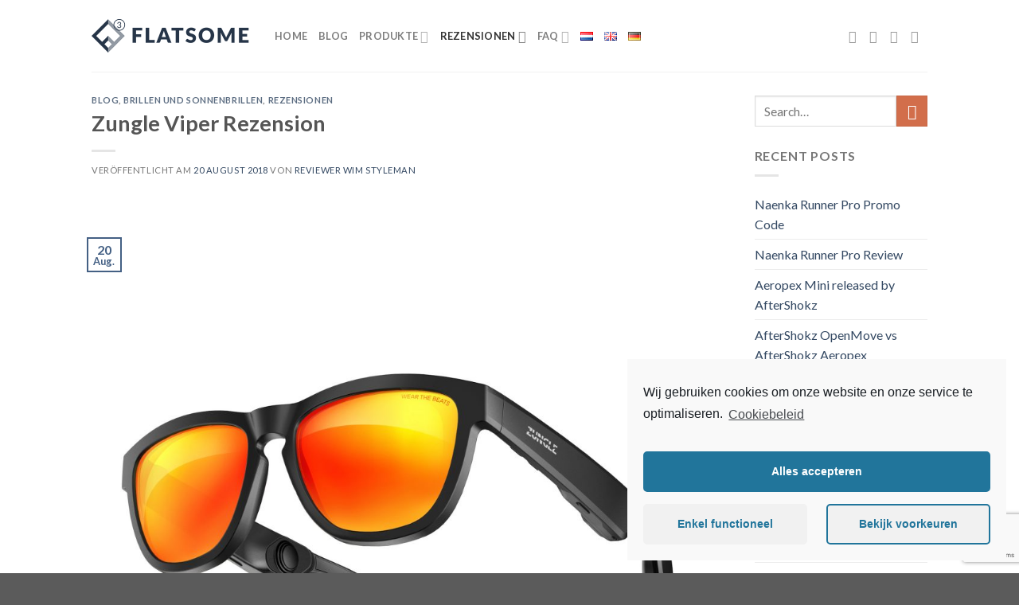

--- FILE ---
content_type: text/html; charset=UTF-8
request_url: https://www.bone-conduction.com/de/zungle-viper-rezension/
body_size: 44522
content:
<!DOCTYPE html>
<!--[if IE 9 ]> <html lang="de-DE" class="ie9 loading-site no-js"> <![endif]-->
<!--[if IE 8 ]> <html lang="de-DE" class="ie8 loading-site no-js"> <![endif]-->
<!--[if (gte IE 9)|!(IE)]><!--><html lang="de-DE" class="loading-site no-js"> <!--<![endif]-->
<head>
<meta charset="UTF-8"/>
<link rel="profile" href="https://gmpg.org/xfn/11"/>
<link rel="pingback" href="https://www.bone-conduction.com/xmlrpc.php"/>
<meta name='robots' content='index, follow, max-image-preview:large, max-snippet:-1, max-video-preview:-1'/>
<link rel="alternate" href="https://www.bone-conduction.com/zungle-viper-review-2/" hreflang="nl"/>
<link rel="alternate" href="https://www.bone-conduction.com/en/zungle-viper-review/" hreflang="en"/>
<link rel="alternate" href="https://www.bone-conduction.com/de/zungle-viper-rezension/" hreflang="de"/>
<meta name="viewport" content="width=device-width, initial-scale=1, maximum-scale=1"/>
<title>Zungle Viper Rezension - Bone conduction</title>
<meta name="description" content="Die Informationen und Updates zu diesen Produkten: die Zungle Viper und der Zungle Lynx waren sehr vielversprechend! Meine persönliche Rezension."/>
<link rel="canonical" href="https://www.bone-conduction.com/de/zungle-viper-rezension/"/>
<meta property="og:locale" content="de_DE"/>
<meta property="og:locale:alternate" content="nl_NL"/>
<meta property="og:locale:alternate" content="en_GB"/>
<meta property="og:type" content="article"/>
<meta property="og:title" content="Zungle Viper Rezension - Bone conduction"/>
<meta property="og:description" content="Die Informationen und Updates zu diesen Produkten: die Zungle Viper und der Zungle Lynx waren sehr vielversprechend! Meine persönliche Rezension."/>
<meta property="og:url" content="https://www.bone-conduction.com/de/zungle-viper-rezension/"/>
<meta property="og:site_name" content="Bone conduction"/>
<meta property="article:published_time" content="2018-08-20T20:05:20+00:00"/>
<meta property="article:modified_time" content="2018-09-06T19:56:49+00:00"/>
<meta property="og:image" content="https://usercontent.one/wp/www.bone-conduction.com/wp-content/uploads/2018/08/Zungle_Viper_BK_01-1.jpg"/>
<meta property="og:image:width" content="2000"/>
<meta property="og:image:height" content="1999"/>
<meta name="twitter:card" content="summary_large_image"/>
<meta name="twitter:label1" content="Verfasst von"/>
<meta name="twitter:data1" content="Reviewer Wim Styleman"/>
<meta name="twitter:label2" content="Geschätzte Lesezeit"/>
<meta name="twitter:data2" content="6 Minuten"/>
<link rel='dns-prefetch' href='//www.google.com'/>
<link rel='dns-prefetch' href='//fonts.googleapis.com'/>
<link rel="alternate" type="application/rss+xml" title="Bone conduction &raquo; Feed" href="https://www.bone-conduction.com/de/feed/"/>
<link rel="alternate" type="application/rss+xml" title="Bone conduction &raquo; Kommentar-Feed" href="https://www.bone-conduction.com/de/comments/feed/"/>
<link rel="alternate" type="application/rss+xml" title="Bone conduction &raquo; Zungle Viper Rezension-Kommentar-Feed" href="https://www.bone-conduction.com/de/zungle-viper-rezension/feed/"/>
<script class="cmplz-script" src="//www.googletagmanager.com/gtag/js?id=UA-111491297-1" type="text/plain" data-cfasync="false" async></script>
<link rel="stylesheet" type="text/css" href="//www.bone-conduction.com/wp-content/cache/www.bone-conduction.com/wpfc-minified/dmfz8lo/lsb2.css" media="all"/>
<style id='wp-block-library-inline-css'>:root{--wp-admin-theme-color:#007cba;--wp-admin-theme-color-darker-10:#006ba1;--wp-admin-theme-color-darker-20:#005a87;--wp-admin-border-width-focus:2px}@media (-webkit-min-device-pixel-ratio:2),(min-resolution:192dpi){:root{--wp-admin-border-width-focus:1.5px}}:root .has-pale-pink-background-color{background-color:#f78da7}:root .has-vivid-red-background-color{background-color:#cf2e2e}:root .has-luminous-vivid-orange-background-color{background-color:#ff6900}:root .has-luminous-vivid-amber-background-color{background-color:#fcb900}:root .has-light-green-cyan-background-color{background-color:#7bdcb5}:root .has-vivid-green-cyan-background-color{background-color:#00d084}:root .has-pale-cyan-blue-background-color{background-color:#8ed1fc}:root .has-vivid-cyan-blue-background-color{background-color:#0693e3}:root .has-vivid-purple-background-color{background-color:#9b51e0}:root .has-white-background-color{background-color:#fff}:root .has-very-light-gray-background-color{background-color:#eee}:root .has-cyan-bluish-gray-background-color{background-color:#abb8c3}:root .has-very-dark-gray-background-color{background-color:#313131}:root .has-black-background-color{background-color:#000}:root .has-pale-pink-color{color:#f78da7}:root .has-vivid-red-color{color:#cf2e2e}:root .has-luminous-vivid-orange-color{color:#ff6900}:root .has-luminous-vivid-amber-color{color:#fcb900}:root .has-light-green-cyan-color{color:#7bdcb5}:root .has-vivid-green-cyan-color{color:#00d084}:root .has-pale-cyan-blue-color{color:#8ed1fc}:root .has-vivid-cyan-blue-color{color:#0693e3}:root .has-vivid-purple-color{color:#9b51e0}:root .has-white-color{color:#fff}:root .has-very-light-gray-color{color:#eee}:root .has-cyan-bluish-gray-color{color:#abb8c3}:root .has-very-dark-gray-color{color:#313131}:root .has-black-color{color:#000}:root .has-vivid-cyan-blue-to-vivid-purple-gradient-background{background:linear-gradient(135deg,#0693e3,#9b51e0)}:root .has-vivid-green-cyan-to-vivid-cyan-blue-gradient-background{background:linear-gradient(135deg,#00d084,#0693e3)}:root .has-light-green-cyan-to-vivid-green-cyan-gradient-background{background:linear-gradient(135deg,#7adcb4,#00d082)}:root .has-luminous-vivid-amber-to-luminous-vivid-orange-gradient-background{background:linear-gradient(135deg,#fcb900,#ff6900)}:root .has-luminous-vivid-orange-to-vivid-red-gradient-background{background:linear-gradient(135deg,#ff6900,#cf2e2e)}:root .has-very-light-gray-to-cyan-bluish-gray-gradient-background{background:linear-gradient(135deg,#eee,#a9b8c3)}:root .has-cool-to-warm-spectrum-gradient-background{background:linear-gradient(135deg,#4aeadc,#9778d1 20%,#cf2aba 40%,#ee2c82 60%,#fb6962 80%,#fef84c)}:root .has-blush-light-purple-gradient-background{background:linear-gradient(135deg,#ffceec,#9896f0)}:root .has-blush-bordeaux-gradient-background{background:linear-gradient(135deg,#fecda5,#fe2d2d 50%,#6b003e)}:root .has-purple-crush-gradient-background{background:linear-gradient(135deg,#34e2e4,#4721fb 50%,#ab1dfe)}:root .has-luminous-dusk-gradient-background{background:linear-gradient(135deg,#ffcb70,#c751c0 50%,#4158d0)}:root .has-hazy-dawn-gradient-background{background:linear-gradient(135deg,#faaca8,#dad0ec)}:root .has-pale-ocean-gradient-background{background:linear-gradient(135deg,#fff5cb,#b6e3d4 50%,#33a7b5)}:root .has-electric-grass-gradient-background{background:linear-gradient(135deg,#caf880,#71ce7e)}:root .has-subdued-olive-gradient-background{background:linear-gradient(135deg,#fafae1,#67a671)}:root .has-atomic-cream-gradient-background{background:linear-gradient(135deg,#fdd79a,#004a59)}:root .has-nightshade-gradient-background{background:linear-gradient(135deg,#330968,#31cdcf)}:root .has-midnight-gradient-background{background:linear-gradient(135deg,#020381,#2874fc)}.has-small-font-size{font-size:.8125em}.has-normal-font-size,.has-regular-font-size{font-size:1em}.has-medium-font-size{font-size:1.25em}.has-large-font-size{font-size:2.25em}.has-huge-font-size,.has-larger-font-size{font-size:2.625em}.has-text-align-center{text-align:center}.has-text-align-left{text-align:left}.has-text-align-right{text-align:right}#end-resizable-editor-section{display:none}.aligncenter{clear:both}.items-justified-left{justify-content:flex-start}.items-justified-center{justify-content:center}.items-justified-right{justify-content:flex-end}.items-justified-space-between{justify-content:space-between}.screen-reader-text{border:0;clip:rect(1px,1px,1px,1px);-webkit-clip-path:inset(50%);clip-path:inset(50%);height:1px;margin:-1px;overflow:hidden;padding:0;position:absolute;width:1px;word-wrap:normal!important}.screen-reader-text:focus{background-color:#ddd;clip:auto!important;-webkit-clip-path:none;clip-path:none;color:#444;display:block;font-size:1em;height:auto;left:5px;line-height:normal;padding:15px 23px 14px;text-decoration:none;top:5px;width:auto;z-index:100000}</style>
<link rel="stylesheet" type="text/css" href="//www.bone-conduction.com/wp-content/cache/www.bone-conduction.com/wpfc-minified/jy0g4p0j/lsb2.css" media="all"/>
<style id='woocommerce-inline-inline-css'>.woocommerce form .form-row .required{visibility:visible;}</style>
<style>.yasr-star-rating{width:0;position:relative;display:inline-block;background-position:0 0;background-repeat:repeat-x;vertical-align:bottom;}
.yasr-star-rating[data-title]:hover:after{content:attr(data-title);padding:4px 8px;color:#333;position:absolute;left:0;top:100%;z-index:20;white-space:nowrap;-moz-border-radius:5px;-webkit-border-radius:5px;border-radius:5px;-moz-box-shadow:0px 0px 4px #222;-webkit-box-shadow:0px 0px 4px #222;box-shadow:0px 0px 4px #222;background-image:-moz-linear-gradient(top, #eeeeee, #cccccc);background-image:-webkit-gradient(linear,left top,left bottom,color-stop(0, #eeeeee),color-stop(1, #cccccc));background-image:-webkit-linear-gradient(top, #eeeeee, #cccccc);background-image:-moz-linear-gradient(top, #eeeeee, #cccccc);background-image:-ms-linear-gradient(top, #eeeeee, #cccccc);background-image:-o-linear-gradient(top, #eeeeee, #cccccc);}
.yasr-star-rating .yasr-star-value{height:100%;position:absolute;}
.yasr-star-rating .yasr-star-value{position:absolute;height:100%;width:100%;background-repeat:repeat-x;}
.yasr-star-rating::before{content:none !important;}
.yasr-star-value::before{content:none !important;}
.yasr-auto-insert-overall{margin-top:10px;}
.yasr-auto-insert-visitor{margin-top:10px;}
#yasr-custom-text-before-overall{display:block;padding-right:15px;vertical-align:top;}
.yasr-vv-second-row-container{line-height:normal;display:inline-block;}
.yasr-vv-stats-text-container{display:inline-block;vertical-align:bottom;}
.yasr-dashicons-visitor-stats{cursor:pointer;display:inline-block;vertical-align:bottom;}
.yasr-vv-container-loader{display:inline-block;}
.yasr-small-block-bold{display:block;font-weight:bold;font-size:12px;}
.yasr-most-rated-text{display:block;}
.yasr-loader-multiset-visitor{display:none;}
.yasr-multiset-average{text-align:center;}
.yasr-multiset-average-text{vertical-align:super;}
.yasr-stars-title{margin-left:4px;vertical-align:baseline;}
.yasr-stars-title-average{font-size:12px;margin-left:4px;vertical-align:baseline;}
.yasr-widget-recent-ratings-table{border:none;}
.yasr-widget-recent-ratings-td{border:none;}
.yasr-widget-recent-ratings-text{font-weight:bold;}
#yasr-medium-rating-tooltip{font-size:14px;}
.yasr-progress-bar-row-container{width:100%;display:flex;align-items:center;padding-top:2px;padding-bottom:2px;}
.yasr-progress-bar-name{flex-grow:1;flex-basis:12%;font-size:14px !important;}
.yasr-single-progress-bar-container{flex-grow:12;}
.yasr-progress-bar-votes-count{flex-grow:1;padding-left:2px;padding-right:2px;font-size:14px !important;}
.yasr-visitors-stats-tooltip{min-width:300px;text-align:center;background-color:white;color:#0a0a0a;}
.tippy-tooltip.yasr-theme{background-color:white;color:black;}
.tippy-tooltip.yasr-theme{border:1px solid #aaaaaa;}
.tippy-roundarrow{fill:#aaa !important;}
.yasr-w3-border-0{border:0!important}.yasr-w3-border{border:1px solid #ccc!important;background:linear-gradient(to bottom,#eee,#f6f6f6);}
.yasr-w3-border-top{border-top:1px solid #ccc!important}.yasr-w3-border-bottom{border-bottom:1px solid #ccc!important}
.yasr-w3-border-left{border-left:1px solid #ccc!important}.yasr-w3-border-right{border-right:1px solid #ccc!important}
.yasr-w3-amber,.yasr-w3-hover-amber:hover{color:#000!important;background:linear-gradient(to bottom,#ffda44,#f1cb32);background-color:#ffce00;}
.yasr-log-container{width:98%;}
.yasr-log-div-child{padding-top:5px;border-bottom:1px solid #BBD8E7;padding-bottom:20px;}
.yasr-log-image{list-style-type:none;display:inline-block;float:left;}
.yasr-log-child-head{padding-left:37px;}
#yasr-log-vote{color:red;}
#yasr-log-vote-users{color:green;}
.yasr-log-post{color:#2683AE;}
.yasr-log-ip-date{padding-top:5px;}
.yasr-log-ip{float:left;padding-left:5px;}
.yasr-log-date{float:right;}
#yasr-log-next-rows{padding-top:15px;text-align:right;}
#yasr-log-page-navigation{padding-top:7px;text-align:center;}</style>
<style id='yasrcss-inline-css'>.yasr-star-rating{background-image:url("https://usercontent.one/wp/www.bone-conduction.com/wp-content/plugins/yet-another-stars-rating/includes/img/star_2.svg");}
.yasr-star-rating .yasr-star-value{background:url("https://usercontent.one/wp/www.bone-conduction.com/wp-content/plugins/yet-another-stars-rating/includes/img/star_3.svg");}</style>
<style>@font-face{font-display:swap;font-family:ez-toc-icomoon;src:url(//usercontent.one/wp/www.bone-conduction.com/wp-content/plugins/easy-table-of-contents/vendor/icomoon/fonts/ez-toc-icomoon.eot);src:url(//usercontent.one/wp/www.bone-conduction.com/wp-content/plugins/easy-table-of-contents/vendor/icomoon/fonts/ez-toc-icomoon.eot?#iefix) format('embedded-opentype'),url(//usercontent.one/wp/www.bone-conduction.com/wp-content/plugins/easy-table-of-contents/vendor/icomoon/fonts/ez-toc-icomoon.woff2) format('woff2'),url(//usercontent.one/wp/www.bone-conduction.com/wp-content/plugins/easy-table-of-contents/vendor/icomoon/fonts/ez-toc-icomoon.woff) format('woff'),url(//usercontent.one/wp/www.bone-conduction.com/wp-content/plugins/easy-table-of-contents/vendor/icomoon/fonts/ez-toc-icomoon.ttf) format('truetype'),url(//usercontent.one/wp/www.bone-conduction.com/wp-content/plugins/easy-table-of-contents/vendor/icomoon/fonts/ez-toc-icomoon.svg#ez-toc-icomoon) format('svg');font-weight:400;font-style:normal}#ez-toc-container{background:#f9f9f9;border:1px solid #aaa;border-radius:4px;box-shadow:0 1px 1px rgba(0,0,0,.05);display:table;margin-bottom:1em;padding:10px;position:relative;width:auto}div.ez-toc-widget-container{padding:0;position:relative}#ez-toc-container.ez-toc-light-blue{background:#edf6ff}#ez-toc-container.ez-toc-white{background:#fff}#ez-toc-container.ez-toc-black{background:#000}#ez-toc-container.ez-toc-transparent{background:none transparent}div.ez-toc-widget-container ul{display:block}div.ez-toc-widget-container li{border:none;padding:0}div.ez-toc-widget-container ul.ez-toc-list{padding:10px}#ez-toc-container ul ul,.ez-toc div.ez-toc-widget-container ul ul{margin-left:1.5em}#ez-toc-container li,#ez-toc-container ul{margin:0;padding:0}#ez-toc-container li,#ez-toc-container ul,#ez-toc-container ul li,div.ez-toc-widget-container,div.ez-toc-widget-container li{background:0 0;list-style:none none;line-height:1.6;margin:0;overflow:hidden;z-index:1}#ez-toc-container p.ez-toc-title{text-align:left;line-height:1.45;margin:0;padding:0}.ez-toc-title-container{display:table;width:100%}.ez-toc-title,.ez-toc-title-toggle{display:table-cell;text-align:left;vertical-align:middle}#ez-toc-container.ez-toc-black p.ez-toc-title{color:#fff}#ez-toc-container div.ez-toc-title-container+ul.ez-toc-list{margin-top:1em}.ez-toc-wrap-left{float:left;margin-right:10px}.ez-toc-wrap-right{float:right;margin-left:10px}#ez-toc-container a{color:#444;box-shadow:none;text-decoration:none;text-shadow:none}#ez-toc-container a:visited{color:#9f9f9f}#ez-toc-container a:hover{text-decoration:underline}#ez-toc-container.ez-toc-black a{color:#fff}#ez-toc-container.ez-toc-black a:visited{color:#fff}#ez-toc-container a.ez-toc-toggle{color:#444}#ez-toc-container.counter-flat ul,#ez-toc-container.counter-hierarchy ul,.ez-toc-widget-container.counter-flat ul,.ez-toc-widget-container.counter-hierarchy ul{counter-reset:item}#ez-toc-container.counter-numeric li,.ez-toc-widget-container.counter-numeric li{list-style-type:decimal;list-style-position:inside}#ez-toc-container.counter-decimal ul.ez-toc-list li a::before,.ez-toc-widget-container.counter-decimal ul.ez-toc-list li a::before{content:counters(item, ".") ". ";display:inline-block;counter-increment:item;margin-right:.2em}#ez-toc-container.counter-roman li a::before,.ez-toc-widget-container.counter-roman ul.ez-toc-list li a::before{content:counters(item, ".", upper-roman) ". ";counter-increment:item}.ez-toc-widget-container ul.ez-toc-list li::before{content:' ';position:absolute;left:0;right:0;height:30px;line-height:30px;z-index:-1}.ez-toc-widget-container ul.ez-toc-list li.active::before{background-color:#ededed}.ez-toc-widget-container li.active>a{font-weight:900}.ez-toc-btn{display:inline-block;padding:6px 12px;margin-bottom:0;font-size:14px;font-weight:400;line-height:1.428571429;text-align:center;white-space:nowrap;vertical-align:middle;cursor:pointer;background-image:none;border:1px solid transparent;border-radius:4px;-webkit-user-select:none;-moz-user-select:none;-ms-user-select:none;-o-user-select:none;user-select:none}.ez-toc-btn:focus{outline:thin dotted #333;outline:5px auto -webkit-focus-ring-color;outline-offset:-2px}.ez-toc-btn:focus,.ez-toc-btn:hover{color:#333;text-decoration:none}.ez-toc-btn.active,.ez-toc-btn:active{background-image:none;outline:0;box-shadow:inset 0 3px 5px rgba(0,0,0,.125)}.ez-toc-btn-default{color:#333;background-color:#fff;border-color:#ccc}.ez-toc-btn-default.active,.ez-toc-btn-default:active,.ez-toc-btn-default:focus,.ez-toc-btn-default:hover{color:#333;background-color:#ebebeb;border-color:#adadad}.ez-toc-btn-default.active,.ez-toc-btn-default:active{background-image:none}.ez-toc-btn-sm,.ez-toc-btn-xs{padding:5px 10px;font-size:12px;line-height:1.5;border-radius:3px}.ez-toc-btn-xs{padding:1px 5px}.ez-toc-btn-default{text-shadow:0 -1px 0 rgba(0,0,0,.2);box-shadow:inset 0 1px 0 rgba(255,255,255,.15),0 1px 1px rgba(0,0,0,.075)}.ez-toc-btn-default:active{box-shadow:inset 0 3px 5px rgba(0,0,0,.125)}.btn.active,.ez-toc-btn:active{background-image:none}.ez-toc-btn-default{text-shadow:0 1px 0 #fff;background-image:linear-gradient(to bottom,#fff 0,#e0e0e0 100%);background-repeat:repeat-x;border-color:#dbdbdb;border-color:#ccc}.ez-toc-btn-default:focus,.ez-toc-btn-default:hover{background-color:#e0e0e0;background-position:0 -15px}.ez-toc-btn-default.active,.ez-toc-btn-default:active{background-color:#e0e0e0;border-color:#dbdbdb}.ez-toc-pull-right{float:right!important;margin-left:10px}.ez-toc-glyphicon{position:relative;top:1px;display:inline-block;font-family:'Glyphicons Halflings';-webkit-font-smoothing:antialiased;font-style:normal;font-weight:400;line-height:1;-moz-osx-font-smoothing:grayscale}.ez-toc-glyphicon:empty{width:1em}.ez-toc-toggle i.ez-toc-glyphicon{font-size:16px;margin-left:2px}[class*=ez-toc-icon-]{font-family:ez-toc-icomoon!important;speak:none;font-style:normal;font-weight:400;font-variant:normal;text-transform:none;line-height:1;-webkit-font-smoothing:antialiased;-moz-osx-font-smoothing:grayscale}.ez-toc-icon-toggle:before{content:"\e87a"}</style>
<style id='ez-toc-inline-css'>div#ez-toc-container p.ez-toc-title{font-size:120%;}div#ez-toc-container p.ez-toc-title{font-weight:500;}div#ez-toc-container ul li{font-size:95%;}</style>
<link rel="stylesheet" type="text/css" href="//www.bone-conduction.com/wp-content/cache/www.bone-conduction.com/wpfc-minified/d5y892qy/lsb2.css" media="all"/>
<style id='dashicons-inline-css'>[data-font="Dashicons"]:before{font-family:'Dashicons' !important;content:attr(data-icon) !important;speak:none !important;font-weight:normal !important;font-variant:normal !important;text-transform:none !important;line-height:1 !important;font-style:normal !important;-webkit-font-smoothing:antialiased !important;-moz-osx-font-smoothing:grayscale !important;}</style>
<link rel="stylesheet" type="text/css" href="//www.bone-conduction.com/wp-content/cache/www.bone-conduction.com/wpfc-minified/jnn3683m/lsb2.css" media="all"/>
<style id='flatsome-main-inline-css'>@font-face{font-family:"fl-icons";font-display:block;src:url(https://usercontent.one/wp/www.bone-conduction.com/wp-content/themes/flatsome/assets/css/icons/fl-icons.eot?v=3.14.2);src:url(https://usercontent.one/wp/www.bone-conduction.com/wp-content/themes/flatsome/assets/css/icons/fl-icons.eot#iefix?v=3.14.2) format("embedded-opentype"), url(https://usercontent.one/wp/www.bone-conduction.com/wp-content/themes/flatsome/assets/css/icons/fl-icons.woff2?v=3.14.2) format("woff2"), url(https://usercontent.one/wp/www.bone-conduction.com/wp-content/themes/flatsome/assets/css/icons/fl-icons.ttf?v=3.14.2) format("truetype"), url(https://usercontent.one/wp/www.bone-conduction.com/wp-content/themes/flatsome/assets/css/icons/fl-icons.woff?v=3.14.2) format("woff"), url(https://usercontent.one/wp/www.bone-conduction.com/wp-content/themes/flatsome/assets/css/icons/fl-icons.svg?v=3.14.2#fl-icons) format("svg");}</style>
<link rel="stylesheet" type="text/css" href="//www.bone-conduction.com/wp-content/cache/www.bone-conduction.com/wpfc-minified/er2xpo3g/lsb2.css" media="all"/>
<style id='rocket-lazyload-inline-css'>.rll-youtube-player{position:relative;padding-bottom:56.23%;height:0;overflow:hidden;max-width:100%;}.rll-youtube-player iframe{position:absolute;top:0;left:0;width:100%;height:100%;z-index:100;background:0 0}.rll-youtube-player img{bottom:0;display:block;left:0;margin:auto;max-width:100%;width:100%;position:absolute;right:0;top:0;border:none;height:auto;cursor:pointer;-webkit-transition:.4s all;-moz-transition:.4s all;transition:.4s all}.rll-youtube-player img:hover{-webkit-filter:brightness(75%)}.rll-youtube-player .play{height:72px;width:72px;left:50%;top:50%;margin-left:-36px;margin-top:-36px;position:absolute;background:url(https://usercontent.one/wp/www.bone-conduction.com/wp-content/plugins/rocket-lazy-load/assets/img/youtube.png) no-repeat;cursor:pointer}</style>
<link rel="https://api.w.org/" href="https://www.bone-conduction.com/wp-json/"/><link rel="alternate" type="application/json" href="https://www.bone-conduction.com/wp-json/wp/v2/posts/1231"/><link rel="EditURI" type="application/rsd+xml" title="RSD" href="https://www.bone-conduction.com/xmlrpc.php?rsd"/>
<link rel="wlwmanifest" type="application/wlwmanifest+xml" href="https://www.bone-conduction.com/wp-includes/wlwmanifest.xml"/> 
<meta name="generator" content="WordPress 5.8.12"/>
<meta name="generator" content="WooCommerce 5.6.2"/>
<link rel='shortlink' href='https://www.bone-conduction.com/?p=1231'/>
<link rel="alternate" type="application/json+oembed" href="https://www.bone-conduction.com/wp-json/oembed/1.0/embed?url=https%3A%2F%2Fwww.bone-conduction.com%2Fde%2Fzungle-viper-rezension%2F"/>
<link rel="alternate" type="text/xml+oembed" href="https://www.bone-conduction.com/wp-json/oembed/1.0/embed?url=https%3A%2F%2Fwww.bone-conduction.com%2Fde%2Fzungle-viper-rezension%2F&#038;format=xml"/>
<style>[class*=" icon-oc-"],[class^=icon-oc-]{speak:none;font-style:normal;font-weight:400;font-variant:normal;text-transform:none;line-height:1;-webkit-font-smoothing:antialiased;-moz-osx-font-smoothing:grayscale}.icon-oc-one-com-white-32px-fill:before{content:"901"}.icon-oc-one-com:before{content:"900"}#one-com-icon,.toplevel_page_onecom-wp .wp-menu-image{speak:none;display:flex;align-items:center;justify-content:center;text-transform:none;line-height:1;-webkit-font-smoothing:antialiased;-moz-osx-font-smoothing:grayscale}.onecom-wp-admin-bar-item>a,.toplevel_page_onecom-wp>.wp-menu-name{font-size:16px;font-weight:400;line-height:1}.toplevel_page_onecom-wp>.wp-menu-name img{width:69px;height:9px;}.wp-submenu-wrap.wp-submenu>.wp-submenu-head>img{width:88px;height:auto}.onecom-wp-admin-bar-item>a img{height:7px!important}.onecom-wp-admin-bar-item>a img,.toplevel_page_onecom-wp>.wp-menu-name img{opacity:.8}.onecom-wp-admin-bar-item.hover>a img,.toplevel_page_onecom-wp.wp-has-current-submenu>.wp-menu-name img,li.opensub>a.toplevel_page_onecom-wp>.wp-menu-name img{opacity:1}#one-com-icon:before,.onecom-wp-admin-bar-item>a:before,.toplevel_page_onecom-wp>.wp-menu-image:before{content:'';position:static!important;background-color:rgba(240,245,250,.4);border-radius:102px;width:18px;height:18px;padding:0!important}.onecom-wp-admin-bar-item>a:before{width:14px;height:14px}.onecom-wp-admin-bar-item.hover>a:before,.toplevel_page_onecom-wp.opensub>a>.wp-menu-image:before,.toplevel_page_onecom-wp.wp-has-current-submenu>.wp-menu-image:before{background-color:#76b82a}.onecom-wp-admin-bar-item>a{display:inline-flex!important;align-items:center;justify-content:center}#one-com-logo-wrapper{font-size:4em}#one-com-icon{vertical-align:middle}</style><meta name="generator" content="Powered by Visual Composer Website Builder - fast and easy-to-use drag and drop visual editor for WordPress."/><noscript><style>.vce-row-container .vcv-lozad{display:none}</style></noscript>	<style>.cmplz-placeholder-element > blockquote.fb-xfbml-parse-ignore{margin:0 20px;}</style>
<style>.instagram-media.cmplz-placeholder-element > div{max-width:100%;}</style>
<style>.bg{opacity:0;transition:opacity 1s;-webkit-transition:opacity 1s;}
.bg-loaded{opacity:1;}</style>
<!--[if IE]><link rel="stylesheet" type="text/css" href="https://usercontent.one/wp/www.bone-conduction.com/wp-content/themes/flatsome/assets/css/ie-fallback.css"><![endif]-->	<noscript><style>.woocommerce-product-gallery{opacity:1 !important;}</style></noscript>
<style>.saboxplugin-wrap{-webkit-box-sizing:border-box;-moz-box-sizing:border-box;-ms-box-sizing:border-box;box-sizing:border-box;border:1px solid #eee;width:100%;clear:both;display:block;overflow:hidden;word-wrap:break-word;position:relative}.saboxplugin-wrap .saboxplugin-gravatar{float:left;padding:0 20px 20px 20px}.saboxplugin-wrap .saboxplugin-gravatar img{max-width:100px;height:auto;border-radius:0;}.saboxplugin-wrap .saboxplugin-authorname{font-size:18px;line-height:1;margin:20px 0 0 20px;display:block}.saboxplugin-wrap .saboxplugin-authorname a{text-decoration:none}.saboxplugin-wrap .saboxplugin-authorname a:focus{outline:0}.saboxplugin-wrap .saboxplugin-desc{display:block;margin:5px 20px}.saboxplugin-wrap .saboxplugin-desc a{text-decoration:underline}.saboxplugin-wrap .saboxplugin-desc p{margin:5px 0 12px}.saboxplugin-wrap .saboxplugin-web{margin:0 20px 15px;text-align:left}.saboxplugin-wrap .sab-web-position{text-align:right}.saboxplugin-wrap .saboxplugin-web a{color:#ccc;text-decoration:none}.saboxplugin-wrap .saboxplugin-socials{position:relative;display:block;background:#fcfcfc;padding:5px;border-top:1px solid #eee}.saboxplugin-wrap .saboxplugin-socials a svg{width:20px;height:20px}.saboxplugin-wrap .saboxplugin-socials a svg .st2{fill:#fff;transform-origin:center center;}.saboxplugin-wrap .saboxplugin-socials a svg .st1{fill:rgba(0,0,0,.3)}.saboxplugin-wrap .saboxplugin-socials a:hover{opacity:.8;-webkit-transition:opacity .4s;-moz-transition:opacity .4s;-o-transition:opacity .4s;transition:opacity .4s;box-shadow:none!important;-webkit-box-shadow:none!important}.saboxplugin-wrap .saboxplugin-socials .saboxplugin-icon-color{box-shadow:none;padding:0;border:0;-webkit-transition:opacity .4s;-moz-transition:opacity .4s;-o-transition:opacity .4s;transition:opacity .4s;display:inline-block;color:#fff;font-size:0;text-decoration:inherit;margin:5px;-webkit-border-radius:0;-moz-border-radius:0;-ms-border-radius:0;-o-border-radius:0;border-radius:0;overflow:hidden}.saboxplugin-wrap .saboxplugin-socials .saboxplugin-icon-grey{text-decoration:inherit;box-shadow:none;position:relative;display:-moz-inline-stack;display:inline-block;vertical-align:middle;zoom:1;margin:10px 5px;color:#444;fill:#444}.clearfix:after,.clearfix:before{content:' ';display:table;line-height:0;clear:both}.ie7 .clearfix{zoom:1}.saboxplugin-socials.sabox-colored .saboxplugin-icon-color .sab-twitch{border-color:#38245c}.saboxplugin-socials.sabox-colored .saboxplugin-icon-color .sab-addthis{border-color:#e91c00}.saboxplugin-socials.sabox-colored .saboxplugin-icon-color .sab-behance{border-color:#003eb0}.saboxplugin-socials.sabox-colored .saboxplugin-icon-color .sab-delicious{border-color:#06c}.saboxplugin-socials.sabox-colored .saboxplugin-icon-color .sab-deviantart{border-color:#036824}.saboxplugin-socials.sabox-colored .saboxplugin-icon-color .sab-digg{border-color:#00327c}.saboxplugin-socials.sabox-colored .saboxplugin-icon-color .sab-dribbble{border-color:#ba1655}.saboxplugin-socials.sabox-colored .saboxplugin-icon-color .sab-facebook{border-color:#1e2e4f}.saboxplugin-socials.sabox-colored .saboxplugin-icon-color .sab-flickr{border-color:#003576}.saboxplugin-socials.sabox-colored .saboxplugin-icon-color .sab-github{border-color:#264874}.saboxplugin-socials.sabox-colored .saboxplugin-icon-color .sab-google{border-color:#0b51c5}.saboxplugin-socials.sabox-colored .saboxplugin-icon-color .sab-googleplus{border-color:#96271a}.saboxplugin-socials.sabox-colored .saboxplugin-icon-color .sab-html5{border-color:#902e13}.saboxplugin-socials.sabox-colored .saboxplugin-icon-color .sab-instagram{border-color:#1630aa}.saboxplugin-socials.sabox-colored .saboxplugin-icon-color .sab-linkedin{border-color:#00344f}.saboxplugin-socials.sabox-colored .saboxplugin-icon-color .sab-pinterest{border-color:#5b040e}.saboxplugin-socials.sabox-colored .saboxplugin-icon-color .sab-reddit{border-color:#992900}.saboxplugin-socials.sabox-colored .saboxplugin-icon-color .sab-rss{border-color:#a43b0a}.saboxplugin-socials.sabox-colored .saboxplugin-icon-color .sab-sharethis{border-color:#5d8420}.saboxplugin-socials.sabox-colored .saboxplugin-icon-color .sab-skype{border-color:#00658a}.saboxplugin-socials.sabox-colored .saboxplugin-icon-color .sab-soundcloud{border-color:#995200}.saboxplugin-socials.sabox-colored .saboxplugin-icon-color .sab-spotify{border-color:#0f612c}.saboxplugin-socials.sabox-colored .saboxplugin-icon-color .sab-stackoverflow{border-color:#a95009}.saboxplugin-socials.sabox-colored .saboxplugin-icon-color .sab-steam{border-color:#006388}.saboxplugin-socials.sabox-colored .saboxplugin-icon-color .sab-user_email{border-color:#b84e05}.saboxplugin-socials.sabox-colored .saboxplugin-icon-color .sab-stumbleUpon{border-color:#9b280e}.saboxplugin-socials.sabox-colored .saboxplugin-icon-color .sab-tumblr{border-color:#10151b}.saboxplugin-socials.sabox-colored .saboxplugin-icon-color .sab-twitter{border-color:#0967a0}.saboxplugin-socials.sabox-colored .saboxplugin-icon-color .sab-vimeo{border-color:#0d7091}.saboxplugin-socials.sabox-colored .saboxplugin-icon-color .sab-windows{border-color:#003f71}.saboxplugin-socials.sabox-colored .saboxplugin-icon-color .sab-whatsapp{border-color:#003f71}.saboxplugin-socials.sabox-colored .saboxplugin-icon-color .sab-wordpress{border-color:#0f3647}.saboxplugin-socials.sabox-colored .saboxplugin-icon-color .sab-yahoo{border-color:#14002d}.saboxplugin-socials.sabox-colored .saboxplugin-icon-color .sab-youtube{border-color:#900}.saboxplugin-socials.sabox-colored .saboxplugin-icon-color .sab-xing{border-color:#000202}.saboxplugin-socials.sabox-colored .saboxplugin-icon-color .sab-mixcloud{border-color:#2475a0}.saboxplugin-socials.sabox-colored .saboxplugin-icon-color .sab-vk{border-color:#243549}.saboxplugin-socials.sabox-colored .saboxplugin-icon-color .sab-medium{border-color:#00452c}.saboxplugin-socials.sabox-colored .saboxplugin-icon-color .sab-quora{border-color:#420e00}.saboxplugin-socials.sabox-colored .saboxplugin-icon-color .sab-meetup{border-color:#9b181c}.saboxplugin-socials.sabox-colored .saboxplugin-icon-color .sab-goodreads{border-color:#000}.saboxplugin-socials.sabox-colored .saboxplugin-icon-color .sab-snapchat{border-color:#999700}.saboxplugin-socials.sabox-colored .saboxplugin-icon-color .sab-500px{border-color:#00557f}.saboxplugin-socials.sabox-colored .saboxplugin-icon-color .sab-mastodont{border-color:#185886}.sabox-plus-item{margin-bottom:20px}@media screen and (max-width:480px){.saboxplugin-wrap{text-align:center}.saboxplugin-wrap .saboxplugin-gravatar{float:none;padding:20px 0;text-align:center;margin:0 auto;display:block}.saboxplugin-wrap .saboxplugin-gravatar img{float:none;display:inline-block;display:-moz-inline-stack;vertical-align:middle;zoom:1}.saboxplugin-wrap .saboxplugin-desc{margin:0 10px 20px;text-align:center}.saboxplugin-wrap .saboxplugin-authorname{text-align:center;margin:10px 0 20px}}body .saboxplugin-authorname a,body .saboxplugin-authorname a:hover{box-shadow:none;-webkit-box-shadow:none}a.sab-profile-edit{font-size:16px!important;line-height:1!important}.sab-edit-settings a,a.sab-profile-edit{color:#0073aa!important;box-shadow:none!important;-webkit-box-shadow:none!important}.sab-edit-settings{margin-right:15px;position:absolute;right:0;z-index:2;bottom:10px;line-height:20px}.sab-edit-settings i{margin-left:5px}.saboxplugin-socials{line-height:1!important}.rtl .saboxplugin-wrap .saboxplugin-gravatar{float:right}.rtl .saboxplugin-wrap .saboxplugin-authorname{display:flex;align-items:center}.rtl .saboxplugin-wrap .saboxplugin-authorname .sab-profile-edit{margin-right:10px}.rtl .sab-edit-settings{right:auto;left:0}img.sab-custom-avatar{max-width:75px;}.saboxplugin-wrap .saboxplugin-gravatar img{-webkit-border-radius:50%;-moz-border-radius:50%;-ms-border-radius:50%;-o-border-radius:50%;border-radius:50%;}.saboxplugin-wrap .saboxplugin-gravatar img{-webkit-border-radius:50%;-moz-border-radius:50%;-ms-border-radius:50%;-o-border-radius:50%;border-radius:50%;}.saboxplugin-wrap .saboxplugin-socials .saboxplugin-icon-color{-webkit-border-radius:50%;-moz-border-radius:50%;-ms-border-radius:50%;-o-border-radius:50%;border-radius:50%;}.saboxplugin-wrap .saboxplugin-gravatar img{-webkit-transition:all .5s ease;-moz-transition:all .5s ease;-o-transition:all .5s ease;transition:all .5s ease;}.saboxplugin-wrap .saboxplugin-gravatar img:hover{-webkit-transform:rotate(45deg);-moz-transform:rotate(45deg);-o-transform:rotate(45deg);-ms-transform:rotate(45deg);transform:rotate(45deg);}.saboxplugin-wrap .saboxplugin-socials .saboxplugin-icon-color{-webkit-transition:all 0.3s ease-in-out;-moz-transition:all 0.3s ease-in-out;-o-transition:all 0.3s ease-in-out;-ms-transition:all 0.3s ease-in-out;transition:all 0.3s ease-in-out;}.saboxplugin-wrap .saboxplugin-socials .saboxplugin-icon-color:hover,.saboxplugin-wrap .saboxplugin-socials .saboxplugin-icon-grey:hover{-webkit-transform:rotate(360deg);-moz-transform:rotate(360deg);-o-transform:rotate(360deg);-ms-transform:rotate(360deg);transform:rotate(360deg);}.saboxplugin-wrap .saboxplugin-socials .saboxplugin-icon-color svg{border-width:1px;border-style:solid;border-radius:50%}.saboxplugin-wrap .saboxplugin-authorname a,.saboxplugin-wrap .saboxplugin-authorname span{color:#dd9933;}.saboxplugin-wrap{margin-top:0px;margin-bottom:0px;padding:0px 0px}.saboxplugin-wrap .saboxplugin-authorname{font-size:18px;line-height:25px;}.saboxplugin-wrap .saboxplugin-desc p, .saboxplugin-wrap .saboxplugin-desc{font-size:14px !important;line-height:21px !important;}.saboxplugin-wrap .saboxplugin-web{font-size:14px;}.saboxplugin-wrap .saboxplugin-socials a svg{width:36px;height:36px;}</style><style id="custom-css">:root{--primary-color:#446084;}.header-main{height:90px}#logo img{max-height:90px}#logo{width:200px;}.header-top{min-height:30px}.transparent .header-main{height:90px}.transparent #logo img{max-height:90px}.has-transparent + .page-title:first-of-type,.has-transparent + #main > .page-title,.has-transparent + #main > div > .page-title,.has-transparent + #main .page-header-wrapper:first-of-type .page-title{padding-top:90px;}.header.show-on-scroll,.stuck .header-main{height:70px!important}.stuck #logo img{max-height:70px!important}.header-bottom{background-color:#f1f1f1}@media (max-width: 549px) {.header-main{height:70px}#logo img{max-height: 70px}}body{font-family:"Lato", sans-serif}body{font-weight:400}.nav > li > a{font-family:"Lato", sans-serif;}.mobile-sidebar-levels-2 .nav > li > ul > li > a{font-family:"Lato", sans-serif;}.nav > li > a{font-weight:700;}.mobile-sidebar-levels-2 .nav > li > ul > li > a{font-weight:700;}h1,h2,h3,h4,h5,h6,.heading-font, .off-canvas-center .nav-sidebar.nav-vertical > li > a{font-family:"Lato", sans-serif;}h1,h2,h3,h4,h5,h6,.heading-font,.banner h1,.banner h2{font-weight:700;}.alt-font{font-family:"Dancing Script", sans-serif;}.alt-font{font-weight:400!important;}@media screen and (min-width: 550px){.products .box-vertical .box-image{min-width: 247px!important;width: 247px!important;}}.label-new.menu-item > a:after{content:"Neu";}.label-hot.menu-item > a:after{content:"Hot";}.label-sale.menu-item > a:after{content:"Ausverkauf";}.label-popular.menu-item > a:after{content:"Beliebt";}</style><noscript><style id="rocket-lazyload-nojs-css">.rll-youtube-player, [data-lazy-src]{display:none !important;}</style></noscript></head>
<body data-rsssl=1 data-cmplz=1 class="post-template-default single single-post postid-1231 single-format-standard theme-flatsome vcwb woocommerce-no-js lightbox nav-dropdown-has-arrow nav-dropdown-has-shadow nav-dropdown-has-border">
<a class="skip-link screen-reader-text" href="#main">Skip to content</a>
<div id="wrapper"> <header id="header" class="header has-sticky sticky-jump"> <div class="header-wrapper"> <div id="masthead" class="header-main"> <div class="header-inner flex-row container logo-left medium-logo-center" role="navigation">  <div id="logo" class="flex-col logo">  <a href="https://www.bone-conduction.com/de/" title="Bone conduction - The best bone conduction blog in the world with latest bone conduction news and regular bone conduction device reviews!" rel="home"> <img width="200" height="90" src="data:image/svg+xml,%3Csvg%20xmlns='http://www.w3.org/2000/svg'%20viewBox='0%200%20200%2090'%3E%3C/svg%3E" class="header_logo header-logo" alt="Bone conduction" data-lazy-src="https://usercontent.one/wp/www.bone-conduction.com/wp-content/themes/flatsome/assets/img/logo.png"/><noscript><img width="200" height="90" src="https://usercontent.one/wp/www.bone-conduction.com/wp-content/themes/flatsome/assets/img/logo.png" class="header_logo header-logo" alt="Bone conduction"/></noscript><img width="200" height="90" src="data:image/svg+xml,%3Csvg%20xmlns='http://www.w3.org/2000/svg'%20viewBox='0%200%20200%2090'%3E%3C/svg%3E" class="header-logo-dark" alt="Bone conduction" data-lazy-src="https://usercontent.one/wp/www.bone-conduction.com/wp-content/themes/flatsome/assets/img/logo.png"/><noscript><img width="200" height="90" src="https://usercontent.one/wp/www.bone-conduction.com/wp-content/themes/flatsome/assets/img/logo.png" class="header-logo-dark" alt="Bone conduction"/></noscript></a></div><div class="flex-col show-for-medium flex-left"> <ul class="mobile-nav nav nav-left"> <li class="nav-icon has-icon"> <a href="#" data-open="#main-menu" data-pos="left" data-bg="main-menu-overlay" data-color="" class="is-small" aria-label="Menu" aria-controls="main-menu" aria-expanded="false"> <i class="icon-menu"></i> </a> </li> </ul></div><div class="flex-col hide-for-medium flex-left flex-grow"> <ul class="header-nav header-nav-main nav nav-left nav-uppercase"> <li id="menu-item-594" class="menu-item menu-item-type-custom menu-item-object-custom menu-item-home menu-item-594 menu-item-design-default"><a href="https://www.bone-conduction.com/de/" class="nav-top-link">Home</a></li> <li id="menu-item-534" class="menu-item menu-item-type-taxonomy menu-item-object-category menu-item-534 menu-item-design-default"><a href="https://www.bone-conduction.com/en/category/blog-en/" class="nav-top-link">Blog</a></li> <li id="menu-item-655" class="menu-item menu-item-type-taxonomy menu-item-object-category menu-item-has-children menu-item-655 menu-item-design-default has-dropdown"><a href="https://www.bone-conduction.com/de/category/produkte/" class="nav-top-link">Produkte<i class="icon-angle-down"></i></a> <ul class="sub-menu nav-dropdown nav-dropdown-default"> <li id="menu-item-656" class="menu-item menu-item-type-post_type menu-item-object-page menu-item-656"><a href="https://www.bone-conduction.com/de/aftershokz-trekz-air-2-2/">AfterShokz Trekz Air</a></li> </ul> </li> <li id="menu-item-648" class="menu-item menu-item-type-taxonomy menu-item-object-category current-post-ancestor current-menu-parent current-custom-parent menu-item-has-children menu-item-648 active menu-item-design-default has-dropdown"><a href="https://www.bone-conduction.com/de/category/reviews-de/" class="nav-top-link">Rezensionen<i class="icon-angle-down"></i></a> <ul class="sub-menu nav-dropdown nav-dropdown-default"> <li id="menu-item-649" class="menu-item menu-item-type-taxonomy menu-item-object-category current-post-ancestor current-menu-parent current-custom-parent menu-item-649 active"><a href="https://www.bone-conduction.com/de/category/reviews-de/brillen-und-sonnenbrillen/">Brillen und Sonnenbrillen</a></li> <li id="menu-item-824" class="menu-item menu-item-type-taxonomy menu-item-object-category menu-item-824"><a href="https://www.bone-conduction.com/de/category/reviews-de/kopfhoerer/">Kopfhörer</a></li> </ul> </li> <li id="menu-item-583" class="menu-item menu-item-type-post_type menu-item-object-page menu-item-has-children menu-item-583 menu-item-design-default has-dropdown"><a href="https://www.bone-conduction.com/de/faq-3/" class="nav-top-link">FAQ<i class="icon-angle-down"></i></a> <ul class="sub-menu nav-dropdown nav-dropdown-default"> <li id="menu-item-584" class="menu-item menu-item-type-post_type menu-item-object-page menu-item-584"><a href="https://www.bone-conduction.com/de/faq-3/horen-klang-knochenleitungs-kopfhorer-nicht-gut/">Ich höre den Klang meiner Knochenleitungs open ear Kopfhörer nicht richtig, was soll ich tun?</a></li> <li id="menu-item-585" class="menu-item menu-item-type-post_type menu-item-object-page menu-item-585"><a href="https://www.bone-conduction.com/de/faq-3/koennen-hoergeschaedigte-knochenleitungs-kopfhoerer-benutzen/">Können Hörgeschädigte Knochenleitungs open ear Kopfhörer benutzen?</a></li> <li id="menu-item-586" class="menu-item menu-item-type-post_type menu-item-object-page menu-item-586"><a href="https://www.bone-conduction.com/de/faq-3/konnen-knochenleitungs-kopfhoerer-wie-headset-fur-kommunikation-eingesetzt-werden/">Können Knochenleitungs Kopfhörer (bone conduction open ear Kopfhörer) wie ein Headset für die Kommunikation eingesetzt werden?</a></li> <li id="menu-item-587" class="menu-item menu-item-type-post_type menu-item-object-page menu-item-587"><a href="https://www.bone-conduction.com/de/faq-3/koennen-knochenleitungs-kopfhoerer-fur-telefongesprache-benutzt-werden/">Können Knochenleitungs open ear Kopfhörer für Telefongespräche benutzt werden?</a></li> <li id="menu-item-588" class="menu-item menu-item-type-post_type menu-item-object-page menu-item-588"><a href="https://www.bone-conduction.com/de/faq-3/konnen-knochenleitungs-kopfhorer-unter-einem-fahrradhelm-getragen-werden/">Können Knochenleitungs open ear Kopfhörer unter einem Fahrradhelm getragen werden?</a></li> <li id="menu-item-589" class="menu-item menu-item-type-post_type menu-item-object-page menu-item-589"><a href="https://www.bone-conduction.com/de/faq-3/knochenleitungs-kopfhorer-wasserdicht/">Sind Knochenleitungs open ear Kopfhörer wasserdicht?</a></li> <li id="menu-item-590" class="menu-item menu-item-type-post_type menu-item-object-page menu-item-590"><a href="https://www.bone-conduction.com/de/faq-3/was-kann-ich-tun-um-beste-knochenleitungs-qualitaet-zu-erhalten/">Was kann ich tun, um die beste Knochenleitungs Qualität zu erhalten?</a></li> <li id="menu-item-591" class="menu-item menu-item-type-post_type menu-item-object-page menu-item-591"><a href="https://www.bone-conduction.com/de/faq-3/wie-ist-klangqualitaet-von-knochenleitungs-kopfhoerern/">Wie ist die Klangqualität von Knochenleitungs open ear Kopfhörern?</a></li> <li id="menu-item-592" class="menu-item menu-item-type-post_type menu-item-object-page menu-item-592"><a href="https://www.bone-conduction.com/de/faq-3/wie-trage-ich-knochenleitungs-kopfhoerer-richtig/">Wie trage ich Knochenleitungs open ear Kopfhörer richtig?</a></li> </ul> </li> <li id="menu-item-533-nl" class="lang-item lang-item-70 lang-item-nl lang-item-first menu-item menu-item-type-custom menu-item-object-custom menu-item-533-nl menu-item-design-default"><a href="https://www.bone-conduction.com/zungle-viper-review-2/" hreflang="nl-NL" lang="nl-NL" class="nav-top-link"><img src="data:image/svg+xml,%3Csvg%20xmlns='http://www.w3.org/2000/svg'%20viewBox='0%200%2016%2011'%3E%3C/svg%3E" alt="Nederlands" width="16" height="11" style="width: 16px; height: 11px;" data-lazy-src="[data-uri]"/><noscript><img src="[data-uri]" alt="Nederlands" width="16" height="11" style="width: 16px; height: 11px;"/></noscript></a></li> <li id="menu-item-533-en" class="lang-item lang-item-67 lang-item-en menu-item menu-item-type-custom menu-item-object-custom menu-item-533-en menu-item-design-default"><a href="https://www.bone-conduction.com/en/zungle-viper-review/" hreflang="en-GB" lang="en-GB" class="nav-top-link"><img src="data:image/svg+xml,%3Csvg%20xmlns='http://www.w3.org/2000/svg'%20viewBox='0%200%2016%2011'%3E%3C/svg%3E" alt="English" width="16" height="11" style="width: 16px; height: 11px;" data-lazy-src="[data-uri]"/><noscript><img src="[data-uri]" alt="English" width="16" height="11" style="width: 16px; height: 11px;"/></noscript></a></li> <li id="menu-item-533-de" class="lang-item lang-item-74 lang-item-de current-lang menu-item menu-item-type-custom menu-item-object-custom menu-item-533-de menu-item-design-default"><a href="https://www.bone-conduction.com/de/zungle-viper-rezension/" hreflang="de-DE" lang="de-DE" class="nav-top-link"><img src="data:image/svg+xml,%3Csvg%20xmlns='http://www.w3.org/2000/svg'%20viewBox='0%200%2016%2011'%3E%3C/svg%3E" alt="Deutsch" width="16" height="11" style="width: 16px; height: 11px;" data-lazy-src="[data-uri]"/><noscript><img src="[data-uri]" alt="Deutsch" width="16" height="11" style="width: 16px; height: 11px;"/></noscript></a></li> </ul></div><div class="flex-col hide-for-medium flex-right"> <ul class="header-nav header-nav-main nav nav-right nav-uppercase"> <li class="html header-social-icons ml-0"> <div class="social-icons follow-icons"><a href="http://url" target="_blank" data-label="Facebook" rel="noopener noreferrer nofollow" class="icon plain facebook tooltip" title="Folge uns auf Facebook" aria-label="Folge uns auf Facebook"><i class="icon-facebook"></i></a><a href="http://url" target="_blank" rel="noopener noreferrer nofollow" data-label="Instagram" class="icon plain instagram tooltip" title="Folge uns auf Instagram" aria-label="Folge uns auf Instagram"><i class="icon-instagram"></i></a><a href="http://url" target="_blank" data-label="Twitter" rel="noopener noreferrer nofollow" class="icon plain twitter tooltip" title="Folge uns auf Twitter" aria-label="Folge uns auf Twitter"><i class="icon-twitter"></i></a><a href="mailto:your@email" data-label="E-mail" rel="nofollow" class="icon plain email tooltip" title="Sende uns eine email" aria-label="Sende uns eine email"><i class="icon-envelop"></i></a></div></li>            </ul></div><div class="flex-col show-for-medium flex-right"> <ul class="mobile-nav nav nav-right"> <li class="cart-item has-icon"> <a href="https://www.bone-conduction.com" class="header-cart-link off-canvas-toggle nav-top-link is-small" data-open="#cart-popup" data-class="off-canvas-cart" title="Warenkorb" data-pos="right"> <span class="cart-icon image-icon"> <strong>0</strong> </span> </a>  <div id="cart-popup" class="mfp-hide widget_shopping_cart"> <div class="cart-popup-inner inner-padding"> <div class="cart-popup-title text-center"> <h4 class="uppercase">Warenkorb</h4> <div class="is-divider"></div></div><div class="widget_shopping_cart_content"> <p class="woocommerce-mini-cart__empty-message">Es befinden sich keine Produkte im Warenkorb.</p></div><div class="cart-sidebar-content relative"></div><div class="payment-icons inline-block"><div class="payment-icon"><svg version="1.1" xmlns="http://www.w3.org/2000/svg" xmlns:xlink="http://www.w3.org/1999/xlink" viewBox="0 0 64 32"> <path d="M10.781 7.688c-0.251-1.283-1.219-1.688-2.344-1.688h-8.376l-0.061 0.405c5.749 1.469 10.469 4.595 12.595 10.501l-1.813-9.219zM13.125 19.688l-0.531-2.781c-1.096-2.907-3.752-5.594-6.752-6.813l4.219 15.939h5.469l8.157-20.032h-5.501l-5.062 13.688zM27.72 26.061l3.248-20.061h-5.187l-3.251 20.061h5.189zM41.875 5.656c-5.125 0-8.717 2.72-8.749 6.624-0.032 2.877 2.563 4.469 4.531 5.439 2.032 0.968 2.688 1.624 2.688 2.499 0 1.344-1.624 1.939-3.093 1.939-2.093 0-3.219-0.251-4.875-1.032l-0.688-0.344-0.719 4.499c1.219 0.563 3.437 1.064 5.781 1.064 5.437 0.032 8.97-2.688 9.032-6.843 0-2.282-1.405-4-4.376-5.439-1.811-0.904-2.904-1.563-2.904-2.499 0-0.843 0.936-1.72 2.968-1.72 1.688-0.029 2.936 0.314 3.875 0.752l0.469 0.248 0.717-4.344c-1.032-0.406-2.656-0.844-4.656-0.844zM55.813 6c-1.251 0-2.189 0.376-2.72 1.688l-7.688 18.374h5.437c0.877-2.467 1.096-3 1.096-3 0.592 0 5.875 0 6.624 0 0 0 0.157 0.688 0.624 3h4.813l-4.187-20.061h-4zM53.405 18.938c0 0 0.437-1.157 2.064-5.594-0.032 0.032 0.437-1.157 0.688-1.907l0.374 1.72c0.968 4.781 1.189 5.781 1.189 5.781-0.813 0-3.283 0-4.315 0z"></path> </svg></div><div class="payment-icon"><svg version="1.1" xmlns="http://www.w3.org/2000/svg" xmlns:xlink="http://www.w3.org/1999/xlink" viewBox="0 0 64 32"> <path d="M35.255 12.078h-2.396c-0.229 0-0.444 0.114-0.572 0.303l-3.306 4.868-1.4-4.678c-0.088-0.292-0.358-0.493-0.663-0.493h-2.355c-0.284 0-0.485 0.28-0.393 0.548l2.638 7.745-2.481 3.501c-0.195 0.275 0.002 0.655 0.339 0.655h2.394c0.227 0 0.439-0.111 0.569-0.297l7.968-11.501c0.191-0.275-0.006-0.652-0.341-0.652zM19.237 16.718c-0.23 1.362-1.311 2.276-2.691 2.276-0.691 0-1.245-0.223-1.601-0.644-0.353-0.417-0.485-1.012-0.374-1.674 0.214-1.35 1.313-2.294 2.671-2.294 0.677 0 1.227 0.225 1.589 0.65 0.365 0.428 0.509 1.027 0.404 1.686zM22.559 12.078h-2.384c-0.204 0-0.378 0.148-0.41 0.351l-0.104 0.666-0.166-0.241c-0.517-0.749-1.667-1-2.817-1-2.634 0-4.883 1.996-5.321 4.796-0.228 1.396 0.095 2.731 0.888 3.662 0.727 0.856 1.765 1.212 3.002 1.212 2.123 0 3.3-1.363 3.3-1.363l-0.106 0.662c-0.040 0.252 0.155 0.479 0.41 0.479h2.147c0.341 0 0.63-0.247 0.684-0.584l1.289-8.161c0.040-0.251-0.155-0.479-0.41-0.479zM8.254 12.135c-0.272 1.787-1.636 1.787-2.957 1.787h-0.751l0.527-3.336c0.031-0.202 0.205-0.35 0.41-0.35h0.345c0.899 0 1.747 0 2.185 0.511 0.262 0.307 0.341 0.761 0.242 1.388zM7.68 7.473h-4.979c-0.341 0-0.63 0.248-0.684 0.584l-2.013 12.765c-0.040 0.252 0.155 0.479 0.41 0.479h2.378c0.34 0 0.63-0.248 0.683-0.584l0.543-3.444c0.053-0.337 0.343-0.584 0.683-0.584h1.575c3.279 0 5.172-1.587 5.666-4.732 0.223-1.375 0.009-2.456-0.635-3.212-0.707-0.832-1.962-1.272-3.628-1.272zM60.876 7.823l-2.043 12.998c-0.040 0.252 0.155 0.479 0.41 0.479h2.055c0.34 0 0.63-0.248 0.683-0.584l2.015-12.765c0.040-0.252-0.155-0.479-0.41-0.479h-2.299c-0.205 0.001-0.379 0.148-0.41 0.351zM54.744 16.718c-0.23 1.362-1.311 2.276-2.691 2.276-0.691 0-1.245-0.223-1.601-0.644-0.353-0.417-0.485-1.012-0.374-1.674 0.214-1.35 1.313-2.294 2.671-2.294 0.677 0 1.227 0.225 1.589 0.65 0.365 0.428 0.509 1.027 0.404 1.686zM58.066 12.078h-2.384c-0.204 0-0.378 0.148-0.41 0.351l-0.104 0.666-0.167-0.241c-0.516-0.749-1.667-1-2.816-1-2.634 0-4.883 1.996-5.321 4.796-0.228 1.396 0.095 2.731 0.888 3.662 0.727 0.856 1.765 1.212 3.002 1.212 2.123 0 3.3-1.363 3.3-1.363l-0.106 0.662c-0.040 0.252 0.155 0.479 0.41 0.479h2.147c0.341 0 0.63-0.247 0.684-0.584l1.289-8.161c0.040-0.252-0.156-0.479-0.41-0.479zM43.761 12.135c-0.272 1.787-1.636 1.787-2.957 1.787h-0.751l0.527-3.336c0.031-0.202 0.205-0.35 0.41-0.35h0.345c0.899 0 1.747 0 2.185 0.511 0.261 0.307 0.34 0.761 0.241 1.388zM43.187 7.473h-4.979c-0.341 0-0.63 0.248-0.684 0.584l-2.013 12.765c-0.040 0.252 0.156 0.479 0.41 0.479h2.554c0.238 0 0.441-0.173 0.478-0.408l0.572-3.619c0.053-0.337 0.343-0.584 0.683-0.584h1.575c3.279 0 5.172-1.587 5.666-4.732 0.223-1.375 0.009-2.456-0.635-3.212-0.707-0.832-1.962-1.272-3.627-1.272z"></path> </svg></div><div class="payment-icon"><svg version="1.1" xmlns="http://www.w3.org/2000/svg" xmlns:xlink="http://www.w3.org/1999/xlink" viewBox="0 0 64 32"> <path d="M7.114 14.656c-1.375-0.5-2.125-0.906-2.125-1.531 0-0.531 0.437-0.812 1.188-0.812 1.437 0 2.875 0.531 3.875 1.031l0.563-3.5c-0.781-0.375-2.406-1-4.656-1-1.594 0-2.906 0.406-3.844 1.188-1 0.812-1.5 2-1.5 3.406 0 2.563 1.563 3.688 4.125 4.594 1.625 0.594 2.188 1 2.188 1.656 0 0.625-0.531 0.969-1.5 0.969-1.188 0-3.156-0.594-4.437-1.343l-0.563 3.531c1.094 0.625 3.125 1.281 5.25 1.281 1.688 0 3.063-0.406 4.031-1.157 1.063-0.843 1.594-2.062 1.594-3.656-0.001-2.625-1.595-3.719-4.188-4.657zM21.114 9.125h-3v-4.219l-4.031 0.656-0.563 3.563-1.437 0.25-0.531 3.219h1.937v6.844c0 1.781 0.469 3 1.375 3.75 0.781 0.625 1.907 0.938 3.469 0.938 1.219 0 1.937-0.219 2.468-0.344v-3.688c-0.282 0.063-0.938 0.22-1.375 0.22-0.906 0-1.313-0.5-1.313-1.563v-6.156h2.406l0.595-3.469zM30.396 9.031c-0.313-0.062-0.594-0.093-0.876-0.093-1.312 0-2.374 0.687-2.781 1.937l-0.313-1.75h-4.093v14.719h4.687v-9.563c0.594-0.719 1.437-0.968 2.563-0.968 0.25 0 0.5 0 0.812 0.062v-4.344zM33.895 2.719c-1.375 0-2.468 1.094-2.468 2.469s1.094 2.5 2.468 2.5 2.469-1.124 2.469-2.5-1.094-2.469-2.469-2.469zM36.239 23.844v-14.719h-4.687v14.719h4.687zM49.583 10.468c-0.843-1.094-2-1.625-3.469-1.625-1.343 0-2.531 0.563-3.656 1.75l-0.25-1.469h-4.125v20.155l4.688-0.781v-4.719c0.719 0.219 1.469 0.344 2.125 0.344 1.157 0 2.876-0.313 4.188-1.75 1.281-1.375 1.907-3.5 1.907-6.313 0-2.499-0.469-4.405-1.407-5.593zM45.677 19.532c-0.375 0.687-0.969 1.094-1.625 1.094-0.468 0-0.906-0.093-1.281-0.281v-7c0.812-0.844 1.531-0.938 1.781-0.938 1.188 0 1.781 1.313 1.781 3.812 0.001 1.437-0.219 2.531-0.656 3.313zM62.927 10.843c-1.032-1.312-2.563-2-4.501-2-4 0-6.468 2.938-6.468 7.688 0 2.625 0.656 4.625 1.968 5.875 1.157 1.157 2.844 1.719 5.032 1.719 2 0 3.844-0.469 5-1.251l-0.501-3.219c-1.157 0.625-2.5 0.969-4 0.969-0.906 0-1.532-0.188-1.969-0.594-0.5-0.406-0.781-1.094-0.875-2.062h7.75c0.031-0.219 0.062-1.281 0.062-1.625 0.001-2.344-0.5-4.188-1.499-5.5zM56.583 15.094c0.125-2.093 0.687-3.062 1.75-3.062s1.625 1 1.687 3.062h-3.437z"></path> </svg></div><div class="payment-icon"><svg version="1.1" xmlns="http://www.w3.org/2000/svg" xmlns:xlink="http://www.w3.org/1999/xlink" viewBox="0 0 64 32"> <path d="M42.667-0c-4.099 0-7.836 1.543-10.667 4.077-2.831-2.534-6.568-4.077-10.667-4.077-8.836 0-16 7.163-16 16s7.164 16 16 16c4.099 0 7.835-1.543 10.667-4.077 2.831 2.534 6.568 4.077 10.667 4.077 8.837 0 16-7.163 16-16s-7.163-16-16-16zM11.934 19.828l0.924-5.809-2.112 5.809h-1.188v-5.809l-1.056 5.809h-1.584l1.32-7.657h2.376v4.753l1.716-4.753h2.508l-1.32 7.657h-1.585zM19.327 18.244c-0.088 0.528-0.178 0.924-0.264 1.188v0.396h-1.32v-0.66c-0.353 0.528-0.924 0.792-1.716 0.792-0.442 0-0.792-0.132-1.056-0.396-0.264-0.351-0.396-0.792-0.396-1.32 0-0.792 0.218-1.364 0.66-1.716 0.614-0.44 1.364-0.66 2.244-0.66h0.66v-0.396c0-0.351-0.353-0.528-1.056-0.528-0.442 0-1.012 0.088-1.716 0.264 0.086-0.351 0.175-0.792 0.264-1.32 0.703-0.264 1.32-0.396 1.848-0.396 1.496 0 2.244 0.616 2.244 1.848 0 0.353-0.046 0.749-0.132 1.188-0.089 0.616-0.179 1.188-0.264 1.716zM24.079 15.076c-0.264-0.086-0.66-0.132-1.188-0.132s-0.792 0.177-0.792 0.528c0 0.177 0.044 0.31 0.132 0.396l0.528 0.264c0.792 0.442 1.188 1.012 1.188 1.716 0 1.409-0.838 2.112-2.508 2.112-0.792 0-1.366-0.044-1.716-0.132 0.086-0.351 0.175-0.836 0.264-1.452 0.703 0.177 1.188 0.264 1.452 0.264 0.614 0 0.924-0.175 0.924-0.528 0-0.175-0.046-0.308-0.132-0.396-0.178-0.175-0.396-0.308-0.66-0.396-0.792-0.351-1.188-0.924-1.188-1.716 0-1.407 0.792-2.112 2.376-2.112 0.792 0 1.32 0.045 1.584 0.132l-0.265 1.451zM27.512 15.208h-0.924c0 0.442-0.046 0.838-0.132 1.188 0 0.088-0.022 0.264-0.066 0.528-0.046 0.264-0.112 0.442-0.198 0.528v0.528c0 0.353 0.175 0.528 0.528 0.528 0.175 0 0.35-0.044 0.528-0.132l-0.264 1.452c-0.264 0.088-0.66 0.132-1.188 0.132-0.881 0-1.32-0.44-1.32-1.32 0-0.528 0.086-1.099 0.264-1.716l0.66-4.225h1.584l-0.132 0.924h0.792l-0.132 1.585zM32.66 17.32h-3.3c0 0.442 0.086 0.749 0.264 0.924 0.264 0.264 0.66 0.396 1.188 0.396s1.1-0.175 1.716-0.528l-0.264 1.584c-0.442 0.177-1.012 0.264-1.716 0.264-1.848 0-2.772-0.924-2.772-2.773 0-1.142 0.264-2.024 0.792-2.64 0.528-0.703 1.188-1.056 1.98-1.056 0.703 0 1.274 0.22 1.716 0.66 0.35 0.353 0.528 0.881 0.528 1.584 0.001 0.617-0.046 1.145-0.132 1.585zM35.3 16.132c-0.264 0.97-0.484 2.201-0.66 3.697h-1.716l0.132-0.396c0.35-2.463 0.614-4.4 0.792-5.809h1.584l-0.132 0.924c0.264-0.44 0.528-0.703 0.792-0.792 0.264-0.264 0.528-0.308 0.792-0.132-0.088 0.088-0.31 0.706-0.66 1.848-0.353-0.086-0.661 0.132-0.925 0.66zM41.241 19.697c-0.353 0.177-0.838 0.264-1.452 0.264-0.881 0-1.584-0.308-2.112-0.924-0.528-0.528-0.792-1.32-0.792-2.376 0-1.32 0.35-2.42 1.056-3.3 0.614-0.879 1.496-1.32 2.64-1.32 0.44 0 1.056 0.132 1.848 0.396l-0.264 1.584c-0.528-0.264-1.012-0.396-1.452-0.396-0.707 0-1.235 0.264-1.584 0.792-0.353 0.442-0.528 1.144-0.528 2.112 0 0.616 0.132 1.056 0.396 1.32 0.264 0.353 0.614 0.528 1.056 0.528 0.44 0 0.924-0.132 1.452-0.396l-0.264 1.717zM47.115 15.868c-0.046 0.264-0.066 0.484-0.066 0.66-0.088 0.442-0.178 1.035-0.264 1.782-0.088 0.749-0.178 1.254-0.264 1.518h-1.32v-0.66c-0.353 0.528-0.924 0.792-1.716 0.792-0.442 0-0.792-0.132-1.056-0.396-0.264-0.351-0.396-0.792-0.396-1.32 0-0.792 0.218-1.364 0.66-1.716 0.614-0.44 1.32-0.66 2.112-0.66h0.66c0.086-0.086 0.132-0.218 0.132-0.396 0-0.351-0.353-0.528-1.056-0.528-0.442 0-1.012 0.088-1.716 0.264 0-0.351 0.086-0.792 0.264-1.32 0.703-0.264 1.32-0.396 1.848-0.396 1.496 0 2.245 0.616 2.245 1.848 0.001 0.089-0.021 0.264-0.065 0.529zM49.69 16.132c-0.178 0.528-0.396 1.762-0.66 3.697h-1.716l0.132-0.396c0.35-1.935 0.614-3.872 0.792-5.809h1.584c0 0.353-0.046 0.66-0.132 0.924 0.264-0.44 0.528-0.703 0.792-0.792 0.35-0.175 0.614-0.218 0.792-0.132-0.353 0.442-0.574 1.056-0.66 1.848-0.353-0.086-0.66 0.132-0.925 0.66zM54.178 19.828l0.132-0.528c-0.353 0.442-0.838 0.66-1.452 0.66-0.707 0-1.188-0.218-1.452-0.66-0.442-0.614-0.66-1.232-0.66-1.848 0-1.142 0.308-2.067 0.924-2.773 0.44-0.703 1.056-1.056 1.848-1.056 0.528 0 1.056 0.264 1.584 0.792l0.264-2.244h1.716l-1.32 7.657h-1.585zM16.159 17.98c0 0.442 0.175 0.66 0.528 0.66 0.35 0 0.614-0.132 0.792-0.396 0.264-0.264 0.396-0.66 0.396-1.188h-0.397c-0.881 0-1.32 0.31-1.32 0.924zM31.076 15.076c-0.088 0-0.178-0.043-0.264-0.132h-0.264c-0.528 0-0.881 0.353-1.056 1.056h1.848v-0.396l-0.132-0.264c-0.001-0.086-0.047-0.175-0.133-0.264zM43.617 17.98c0 0.442 0.175 0.66 0.528 0.66 0.35 0 0.614-0.132 0.792-0.396 0.264-0.264 0.396-0.66 0.396-1.188h-0.396c-0.881 0-1.32 0.31-1.32 0.924zM53.782 15.076c-0.353 0-0.66 0.22-0.924 0.66-0.178 0.264-0.264 0.749-0.264 1.452 0 0.792 0.264 1.188 0.792 1.188 0.35 0 0.66-0.175 0.924-0.528 0.264-0.351 0.396-0.879 0.396-1.584-0.001-0.792-0.311-1.188-0.925-1.188z"></path> </svg></div><div class="payment-icon"><svg version="1.1" xmlns="http://www.w3.org/2000/svg" xmlns:xlink="http://www.w3.org/1999/xlink" viewBox="0 0 64 32"> <path d="M13.043 8.356c-0.46 0-0.873 0.138-1.24 0.413s-0.662 0.681-0.885 1.217c-0.223 0.536-0.334 1.112-0.334 1.727 0 0.568 0.119 0.99 0.358 1.265s0.619 0.413 1.141 0.413c0.508 0 1.096-0.131 1.765-0.393v1.327c-0.693 0.262-1.389 0.393-2.089 0.393-0.884 0-1.572-0.254-2.063-0.763s-0.736-1.229-0.736-2.161c0-0.892 0.181-1.712 0.543-2.462s0.846-1.32 1.452-1.709 1.302-0.584 2.089-0.584c0.435 0 0.822 0.038 1.159 0.115s0.7 0.217 1.086 0.421l-0.616 1.276c-0.369-0.201-0.673-0.333-0.914-0.398s-0.478-0.097-0.715-0.097zM19.524 12.842h-2.47l-0.898 1.776h-1.671l3.999-7.491h1.948l0.767 7.491h-1.551l-0.125-1.776zM19.446 11.515l-0.136-1.786c-0.035-0.445-0.052-0.876-0.052-1.291v-0.184c-0.153 0.408-0.343 0.84-0.569 1.296l-0.982 1.965h1.739zM27.049 12.413c0 0.711-0.257 1.273-0.773 1.686s-1.213 0.62-2.094 0.62c-0.769 0-1.389-0.153-1.859-0.46v-1.398c0.672 0.367 1.295 0.551 1.869 0.551 0.39 0 0.694-0.072 0.914-0.217s0.329-0.343 0.329-0.595c0-0.147-0.024-0.275-0.070-0.385s-0.114-0.214-0.201-0.309c-0.087-0.095-0.303-0.269-0.648-0.52-0.481-0.337-0.818-0.67-1.013-1s-0.293-0.685-0.293-1.066c0-0.439 0.108-0.831 0.324-1.176s0.523-0.614 0.922-0.806 0.857-0.288 1.376-0.288c0.755 0 1.446 0.168 2.073 0.505l-0.569 1.189c-0.543-0.252-1.044-0.378-1.504-0.378-0.289 0-0.525 0.077-0.71 0.23s-0.276 0.355-0.276 0.607c0 0.207 0.058 0.389 0.172 0.543s0.372 0.36 0.773 0.615c0.421 0.272 0.736 0.572 0.945 0.9s0.313 0.712 0.313 1.151zM33.969 14.618h-1.597l0.7-3.22h-2.46l-0.7 3.22h-1.592l1.613-7.46h1.597l-0.632 2.924h2.459l0.632-2.924h1.592l-1.613 7.46zM46.319 9.831c0 0.963-0.172 1.824-0.517 2.585s-0.816 1.334-1.415 1.722c-0.598 0.388-1.288 0.582-2.067 0.582-0.891 0-1.587-0.251-2.086-0.753s-0.749-1.198-0.749-2.090c0-0.902 0.172-1.731 0.517-2.488s0.82-1.338 1.425-1.743c0.605-0.405 1.306-0.607 2.099-0.607 0.888 0 1.575 0.245 2.063 0.735s0.73 1.176 0.73 2.056zM43.395 8.356c-0.421 0-0.808 0.155-1.159 0.467s-0.627 0.739-0.828 1.283-0.3 1.135-0.3 1.771c0 0.5 0.116 0.877 0.348 1.133s0.558 0.383 0.979 0.383 0.805-0.148 1.151-0.444c0.346-0.296 0.617-0.714 0.812-1.255s0.292-1.148 0.292-1.822c0-0.483-0.113-0.856-0.339-1.12-0.227-0.264-0.546-0.396-0.957-0.396zM53.427 14.618h-1.786l-1.859-5.644h-0.031l-0.021 0.163c-0.111 0.735-0.227 1.391-0.344 1.97l-0.757 3.511h-1.436l1.613-7.46h1.864l1.775 5.496h0.021c0.042-0.259 0.109-0.628 0.203-1.107s0.407-1.942 0.94-4.388h1.43l-1.613 7.461zM13.296 20.185c0 0.98-0.177 1.832-0.532 2.556s-0.868 1.274-1.539 1.652c-0.672 0.379-1.464 0.568-2.376 0.568h-2.449l1.678-7.68h2.15c0.977 0 1.733 0.25 2.267 0.751s0.801 1.219 0.801 2.154zM8.925 23.615c0.536 0 1.003-0.133 1.401-0.399s0.71-0.657 0.934-1.174c0.225-0.517 0.337-1.108 0.337-1.773 0-0.54-0.131-0.95-0.394-1.232s-0.64-0.423-1.132-0.423h-0.624l-1.097 5.001h0.575zM18.64 24.96h-4.436l1.678-7.68h4.442l-0.293 1.334h-2.78l-0.364 1.686h2.59l-0.299 1.334h-2.59l-0.435 1.98h2.78l-0.293 1.345zM20.509 24.96l1.678-7.68h1.661l-1.39 6.335h2.78l-0.294 1.345h-4.436zM26.547 24.96l1.694-7.68h1.656l-1.694 7.68h-1.656zM33.021 23.389c0.282-0.774 0.481-1.27 0.597-1.487l2.346-4.623h1.716l-4.061 7.68h-1.814l-0.689-7.68h1.602l0.277 4.623c0.015 0.157 0.022 0.39 0.022 0.699-0.007 0.361-0.018 0.623-0.033 0.788h0.038zM41.678 24.96h-4.437l1.678-7.68h4.442l-0.293 1.334h-2.78l-0.364 1.686h2.59l-0.299 1.334h-2.59l-0.435 1.98h2.78l-0.293 1.345zM45.849 22.013l-0.646 2.947h-1.656l1.678-7.68h1.949c0.858 0 1.502 0.179 1.933 0.536s0.646 0.881 0.646 1.571c0 0.554-0.15 1.029-0.451 1.426s-0.733 0.692-1.298 0.885l1.417 3.263h-1.803l-1.124-2.947h-0.646zM46.137 20.689h0.424c0.474 0 0.843-0.1 1.108-0.3s0.396-0.504 0.396-0.914c0-0.287-0.086-0.502-0.258-0.646s-0.442-0.216-0.812-0.216h-0.402l-0.456 2.076zM53.712 20.39l2.031-3.11h1.857l-3.355 4.744-0.646 2.936h-1.645l0.646-2.936-1.281-4.744h1.694l0.7 3.11z"></path> </svg></div></div></div></div></li>
</ul></div></div><div class="container"><div class="top-divider full-width"></div></div></div><div class="header-bg-container fill"><div class="header-bg-image fill"></div><div class="header-bg-color fill"></div></div></div></header>
<main id="main" class="">
<div id="content" class="blog-wrapper blog-single page-wrapper"> <div class="row row-large"> <div class="large-9 col"> <article id="post-1231" class="post-1231 post type-post status-publish format-standard has-post-thumbnail hentry category-blog-de category-brillen-und-sonnenbrillen category-reviews-de tag-bone-conduction-de tag-knochenschall- tag-musik- tag-sonnenbrille- tag-zungle-"> <div class="article-inner"> <header class="entry-header"> <div class="entry-header-text entry-header-text-top text-left"> <h6 class="entry-category is-xsmall"> <a href="https://www.bone-conduction.com/de/category/blog-de/" rel="category tag">Blog</a>, <a href="https://www.bone-conduction.com/de/category/reviews-de/brillen-und-sonnenbrillen/" rel="category tag">Brillen und Sonnenbrillen</a>, <a href="https://www.bone-conduction.com/de/category/reviews-de/" rel="category tag">Rezensionen</a></h6> <h1 class="entry-title">Zungle Viper Rezension</h1> <div class="entry-divider is-divider small"></div><div class="entry-meta uppercase is-xsmall"> <span class="posted-on">Veröffentlicht am <a href="https://www.bone-conduction.com/de/zungle-viper-rezension/" rel="bookmark"><time class="entry-date published" datetime="2018-08-20T20:05:20+00:00">20 August 2018</time><time class="updated" datetime="2018-09-06T19:56:49+00:00">6 September 2018</time></a></span><span class="byline"> von <span class="meta-author vcard"><a class="url fn n" href="https://www.bone-conduction.com/de/author/wimstylemanhotmail-com/">Reviewer Wim Styleman</a></span></span></div></div><div class="entry-image relative"> <a href="https://www.bone-conduction.com/de/zungle-viper-rezension/"> <img width="1020" height="1020" src="data:image/svg+xml,%3Csvg%20xmlns='http://www.w3.org/2000/svg'%20viewBox='0%200%201020%201020'%3E%3C/svg%3E" class="attachment-large size-large wp-post-image" alt="Zungle Viper" loading="lazy" data-lazy-srcset="https://usercontent.one/wp/www.bone-conduction.com/wp-content/uploads/2018/08/Zungle_Viper_BK_01-1-1024x1024.jpg 1024w, https://usercontent.one/wp/www.bone-conduction.com/wp-content/uploads/2018/08/Zungle_Viper_BK_01-1-100x100.jpg 100w, https://usercontent.one/wp/www.bone-conduction.com/wp-content/uploads/2018/08/Zungle_Viper_BK_01-1-510x510.jpg 510w, https://usercontent.one/wp/www.bone-conduction.com/wp-content/uploads/2018/08/Zungle_Viper_BK_01-1-150x150.jpg 150w, https://usercontent.one/wp/www.bone-conduction.com/wp-content/uploads/2018/08/Zungle_Viper_BK_01-1-300x300.jpg 300w, https://usercontent.one/wp/www.bone-conduction.com/wp-content/uploads/2018/08/Zungle_Viper_BK_01-1-768x768.jpg 768w, https://usercontent.one/wp/www.bone-conduction.com/wp-content/uploads/2018/08/Zungle_Viper_BK_01-1-scaled.jpg 1170w" data-lazy-sizes="(max-width: 1020px) 100vw, 1020px" data-lazy-src="https://usercontent.one/wp/www.bone-conduction.com/wp-content/uploads/2018/08/Zungle_Viper_BK_01-1-1024x1024.jpg"/><noscript><img width="1020" height="1020" src="https://usercontent.one/wp/www.bone-conduction.com/wp-content/uploads/2018/08/Zungle_Viper_BK_01-1-1024x1024.jpg" class="attachment-large size-large wp-post-image" alt="Zungle Viper" loading="lazy" srcset="https://usercontent.one/wp/www.bone-conduction.com/wp-content/uploads/2018/08/Zungle_Viper_BK_01-1-1024x1024.jpg 1024w, https://usercontent.one/wp/www.bone-conduction.com/wp-content/uploads/2018/08/Zungle_Viper_BK_01-1-100x100.jpg 100w, https://usercontent.one/wp/www.bone-conduction.com/wp-content/uploads/2018/08/Zungle_Viper_BK_01-1-510x510.jpg 510w, https://usercontent.one/wp/www.bone-conduction.com/wp-content/uploads/2018/08/Zungle_Viper_BK_01-1-150x150.jpg 150w, https://usercontent.one/wp/www.bone-conduction.com/wp-content/uploads/2018/08/Zungle_Viper_BK_01-1-300x300.jpg 300w, https://usercontent.one/wp/www.bone-conduction.com/wp-content/uploads/2018/08/Zungle_Viper_BK_01-1-768x768.jpg 768w, https://usercontent.one/wp/www.bone-conduction.com/wp-content/uploads/2018/08/Zungle_Viper_BK_01-1-scaled.jpg 1170w" sizes="(max-width: 1020px) 100vw, 1020px"/></noscript></a> <div class="badge absolute top post-date badge-outline"> <div class="badge-inner"> <span class="post-date-day">20</span><br> <span class="post-date-month is-small">Aug.</span></div></div></div></header>
<div class="entry-content single-page"> <p>Heute war der Tag&#8230; Ich habe endlich meine neue Knochenschall-Sonnenbrille Zungle Viper für Test- und Revisionszwecke erhalten. Mann, darauf habe ich mich gefreut! Als Autor und Rezensent von Knochenschallprodukten seit einigen Jahren, könnte dieses Produkt der wahre Spielverderber sein, wenn es um Knochenschall Brille im Allgemeinen und Knochenschall Sonnenbrillen im Besonderen geht! Bis jetzt war ich noch nie ein großer Fan dieser Brille, da die Qualität im Vergleich zu Kopfhörern wie der AfterShokz immer niedrig war&#8230; Ich denke jetzt an die erste Generation der Zungle-Sonnenbrille, die in Vergessenheit geratenen Vue-Brillen und die Buhel SO05, deren Klangverlust unglaublich war. Aber die Informationen und Updates zu diesen Produkten: die Zungle Viper und der Zungle Lynx waren sehr vielversprechend! Zeit also, dieses hoffentlich erstaunliche Stück Technik zu testen&#8230;</p> <p>Die Zungle Viper ist die verbesserte Version und Nachfolgerin der Zungle Panther Knochenschall-Sonnenbrille. Zungle berücksichtigte die Bewertungen und Rückmeldungen seiner Benutzer zum Panther und begann mit der Arbeit an einem verbesserten Produkt, der Zungle Viper aka Zungle V2. Das Produkt nutzt nach wie vor die Knochenschalltechnologie, verfügt aber im Vergleich zum Zungle Panther über eine verbesserte Schallübertragung durch eine verlagerte Knochenschallplatzierung, die vom Beinende in die Mitte des Beins verschoben wird. Die Knochenschalltechnologie lässt Ihre Ohren frei und sorgt für ein einzigartiges und sicheres Klangerlebnis, bei dem Sie Ihre Umgebung hören können. Für alle Unterschiede zwischen dem Zungle Panther und der Zungle Viper möchten wir Sie auf den folgenden Artikel hinweisen:</p> <figure id="attachment_1176" aria-describedby="caption-attachment-1176" style="width: 300px" class="wp-caption aligncenter"><img loading="lazy" class="size-medium wp-image-1176" src="data:image/svg+xml,%3Csvg%20xmlns='http://www.w3.org/2000/svg'%20viewBox='0%200%20300%20225'%3E%3C/svg%3E" alt="Zungle Viper Package" width="300" height="225" data-lazy-srcset="https://usercontent.one/wp/www.bone-conduction.com/wp-content/uploads/2018/08/Zungle-Viper-Package-300x225.jpg 300w, https://usercontent.one/wp/www.bone-conduction.com/wp-content/uploads/2018/08/Zungle-Viper-Package-510x383.jpg 510w, https://usercontent.one/wp/www.bone-conduction.com/wp-content/uploads/2018/08/Zungle-Viper-Package-768x576.jpg 768w, https://usercontent.one/wp/www.bone-conduction.com/wp-content/uploads/2018/08/Zungle-Viper-Package-1024x768.jpg 1024w, https://usercontent.one/wp/www.bone-conduction.com/wp-content/uploads/2018/08/Zungle-Viper-Package-scaled.jpg 1170w" data-lazy-sizes="(max-width: 300px) 100vw, 300px" data-lazy-src="https://usercontent.one/wp/www.bone-conduction.com/wp-content/uploads/2018/08/Zungle-Viper-Package-300x225.jpg"/><noscript><img loading="lazy" class="size-medium wp-image-1176" src="https://usercontent.one/wp/www.bone-conduction.com/wp-content/uploads/2018/08/Zungle-Viper-Package-300x225.jpg" alt="Zungle Viper Package" width="300" height="225" srcset="https://usercontent.one/wp/www.bone-conduction.com/wp-content/uploads/2018/08/Zungle-Viper-Package-300x225.jpg 300w, https://usercontent.one/wp/www.bone-conduction.com/wp-content/uploads/2018/08/Zungle-Viper-Package-510x383.jpg 510w, https://usercontent.one/wp/www.bone-conduction.com/wp-content/uploads/2018/08/Zungle-Viper-Package-768x576.jpg 768w, https://usercontent.one/wp/www.bone-conduction.com/wp-content/uploads/2018/08/Zungle-Viper-Package-1024x768.jpg 1024w, https://usercontent.one/wp/www.bone-conduction.com/wp-content/uploads/2018/08/Zungle-Viper-Package-scaled.jpg 1170w" sizes="(max-width: 300px) 100vw, 300px"/></noscript><figcaption id="caption-attachment-1176" class="wp-caption-text">Zungle Viper Package</figcaption></figure> <div id="ez-toc-container" class="ez-toc-v2_0_17 counter-hierarchy counter-decimal ez-toc-grey"> <div class="ez-toc-title-container"> <p class="ez-toc-title">Table of Contents</p> <span class="ez-toc-title-toggle"><a class="ez-toc-pull-right ez-toc-btn ez-toc-btn-xs ez-toc-btn-default ez-toc-toggle" style="display: none;"><i class="ez-toc-glyphicon ez-toc-icon-toggle"></i></a></span></div><nav><ul class="ez-toc-list ez-toc-list-level-1"><li class="ez-toc-page-1 ez-toc-heading-level-2"><a class="ez-toc-link ez-toc-heading-1" href="#Zungle_Viper_schauen_und_fuehlen" title="Zungle Viper schauen und fühlen">Zungle Viper schauen und fühlen</a></li><li class="ez-toc-page-1 ez-toc-heading-level-2"><a class="ez-toc-link ez-toc-heading-2" href="#Zungle_Viper_Sound-Qualitaet" title="Zungle Viper Sound-Qualität">Zungle Viper Sound-Qualität</a></li><li class="ez-toc-page-1 ez-toc-heading-level-2"><a class="ez-toc-link ez-toc-heading-3" href="#Zungle_Viper_Funktionalitaeten" title="Zungle Viper Funktionalitäten">Zungle Viper Funktionalitäten</a></li><li class="ez-toc-page-1 ez-toc-heading-level-2"><a class="ez-toc-link ez-toc-heading-4" href="#Zungle_Viper_Accessoires" title="Zungle Viper Accessoires">Zungle Viper Accessoires</a></li><li class="ez-toc-page-1 ez-toc-heading-level-2"><a class="ez-toc-link ez-toc-heading-5" href="#Zungle_Viper_Allgemeine_Schlussfolgerung" title="Zungle Viper: Allgemeine Schlussfolgerung">Zungle Viper: Allgemeine Schlussfolgerung</a></li><li class="ez-toc-page-1 ez-toc-heading-level-2"><a class="ez-toc-link ez-toc-heading-6" href="#Wo_kann_man_die_Zungle_Viper_kaufen" title="Wo kann man die Zungle Viper kaufen?">Wo kann man die Zungle Viper kaufen?</a></li></ul></nav></div><h2><span class="ez-toc-section" id="Zungle_Viper_schauen_und_fuehlen"></span>Zungle Viper schauen und fühlen<span class="ez-toc-section-end"></span></h2>
<p>Beim Auspacken der Box und anschließendem Umhüllen der Sonnenbrille erregte das trendige und coole Aussehen der Zungle Viper sofort meine Aufmerksamkeit. Sie sehen wirklich sehr schick aus. Unter Berücksichtigung können Sie verschiedene Fassungen und verschiedene Arten von Gläsern bestellen, die zu jeder Farbe und jedem Kleidungsstück, das Sie tragen, passen. Ja, das sind Sonnenbrillen, die ich bereit bin, an einem sonnigen Tag zu tragen, wenn ich eine Outdoor-Aktivität mache, aber auch wenn ich eine Party habe oder sogar auf einem formellen Event. Wenn ich mir die Blicke ansehe, bekommen sie eine 9 von 10 für mich.</p>
<p>Der Kunststoffrahmen des Zungle fühlt sich angenehm und langlebig an. Dieser letzte Aspekt ist im Moment natürlich schwer zu beurteilen&#8230;. also lasst uns Zungle in ein paar Monaten wieder treffen. Was ich im Moment beurteilen kann, ist der Anfall. Ich habe es bisher beim Radfahren getragen und meine Frau beim Laufen und die Zungle Viper bleibt immer an ihrem Platz. Der Rahmen wurde verlängert und das ist ein großer Vorteil gegenüber der Viper Panther und anderen Knochenschall-Sonnenbrillen.</p>
<figure id="attachment_1175" aria-describedby="caption-attachment-1175" style="width: 300px" class="wp-caption aligncenter"><img loading="lazy" class="size-medium wp-image-1175" src="data:image/svg+xml,%3Csvg%20xmlns='http://www.w3.org/2000/svg'%20viewBox='0%200%20300%20225'%3E%3C/svg%3E" alt="Zungle Viper sieht" width="300" height="225" data-lazy-srcset="https://usercontent.one/wp/www.bone-conduction.com/wp-content/uploads/2018/08/zungle-Viper-looks-300x225.jpg 300w, https://usercontent.one/wp/www.bone-conduction.com/wp-content/uploads/2018/08/zungle-Viper-looks-510x383.jpg 510w, https://usercontent.one/wp/www.bone-conduction.com/wp-content/uploads/2018/08/zungle-Viper-looks-768x576.jpg 768w, https://usercontent.one/wp/www.bone-conduction.com/wp-content/uploads/2018/08/zungle-Viper-looks-1024x768.jpg 1024w, https://usercontent.one/wp/www.bone-conduction.com/wp-content/uploads/2018/08/zungle-Viper-looks-scaled.jpg 1170w" data-lazy-sizes="(max-width: 300px) 100vw, 300px" data-lazy-src="https://usercontent.one/wp/www.bone-conduction.com/wp-content/uploads/2018/08/zungle-Viper-looks-300x225.jpg"/><noscript><img loading="lazy" class="size-medium wp-image-1175" src="https://usercontent.one/wp/www.bone-conduction.com/wp-content/uploads/2018/08/zungle-Viper-looks-300x225.jpg" alt="Zungle Viper sieht" width="300" height="225" srcset="https://usercontent.one/wp/www.bone-conduction.com/wp-content/uploads/2018/08/zungle-Viper-looks-300x225.jpg 300w, https://usercontent.one/wp/www.bone-conduction.com/wp-content/uploads/2018/08/zungle-Viper-looks-510x383.jpg 510w, https://usercontent.one/wp/www.bone-conduction.com/wp-content/uploads/2018/08/zungle-Viper-looks-768x576.jpg 768w, https://usercontent.one/wp/www.bone-conduction.com/wp-content/uploads/2018/08/zungle-Viper-looks-1024x768.jpg 1024w, https://usercontent.one/wp/www.bone-conduction.com/wp-content/uploads/2018/08/zungle-Viper-looks-scaled.jpg 1170w" sizes="(max-width: 300px) 100vw, 300px"/></noscript><figcaption id="caption-attachment-1175" class="wp-caption-text">Zungle Viper sieht gut aus und fühlt gut</figcaption></figure>
<h2><span class="ez-toc-section" id="Zungle_Viper_Sound-Qualitaet"></span>Zungle Viper Sound-Qualität<span class="ez-toc-section-end"></span></h2>
<p>Vielleicht ist der wichtigste Aspekt einer Sonnenbrille, die auch als Musik-Sonnenbrille bezeichnet wird, die Qualität des Klangs. Sie werden es als Audio-Ratgeber verwenden, um Musik zu hören oder Anrufe entgegenzunehmen, damit es besser gut sein kann. Es hat mich angenehm überrascht, dass die Klangqualität sowohl innerhalb als auch außerhalb des Raumes auf eine anständige Art und Weise getestet wurde. Ich war schon immer ein großer Fan der AfterShokz-Kopfhörer und zum ersten Mal in der Geschichte der Knochenschall gibt es eine andere Marke auf dem Markt, die der Klangqualität der AfterShokz-Kopfhörer sehr nahe kommt. Der Klang war klar mit einem schönen Bass und mein Partner bestätigte mir, dass der Klangverlust minimal war. So scheint es, dass Zungle einen guten Job gemacht hat, um diesen Aspekt zu verbessern. Um einen klaren und kraftvollen Klang zu erzeugen, entwickelten sie das Dual-Spring-Bone Conduction-Lautsprechersystem. Dieses System erweist sich nun als Volltreffer. Selbst wenn ich mit meiner Frau oder meiner Tochter nach draußen rief, waren die Stimmen klar und gut verständlich. Wenn Sie die Lautstärke auf das Maximum erhöhen, muss ich zugeben, dass es mehr Klangverlust gibt, aber das Gleiche gilt für andere Knochenschallgeräte. Die neue Anordnung des Lautsprechersystems in der Nähe des Ohrbügels und vor dem Ohr statt hinter dem Ohr und auf dem Schädel wie beim Zungle Panther spielt ebenfalls eine wichtige Rolle für die verbesserte Klangqualität, glaube ich.</p>
<p>Betrachtet man nur die Klangqualität, ist Zungle Viper ein Muss.</p>
<h2><span class="ez-toc-section" id="Zungle_Viper_Funktionalitaeten"></span>Zungle Viper Funktionalitäten<span class="ez-toc-section-end"></span></h2>
<p>Beim Kauf der Zungle Viper geht es nicht nur um die Musik. Die Viper hat verschiedene andere Funktionen, die sie zu einer multifunktionalen Sonnenbrille mit Knochenschall machen. Also Zeit, diese anderen Funktionalitäten zu testen.</p>
<p>Zunächst einmal können Sie mit der Viper Anrufe entgegennehmen und entgegennehmen, wenn Sie über Bluetooth verbunden sind, natürlich ohne sich Ihr Smartphone zu schnappen. Ich habe es mit ein paar Personen sowohl innen als auch außen getestet und es funktioniert ganz gut, auch wenn Ihr Smartphone in der Hosentasche oder in der Gesäßtasche meines Radtrikots ist. Sie können einen eingehenden Anruf annehmen, indem Sie einfach einen kleinen Knopf am rechten Bein der Knochenschall-Sonnenbrille drücken. Die Musik stoppt und wenn Sie die Taste erneut drücken, wird der Anruf unterbrochen und Sie können Ihre Musik wieder hören. So einfach ist das und es funktioniert so, wie es funktionieren soll. Hier gab es keine Probleme.</p>
<p>Ein weiteres Feature, das mir beim Lesen des Handbuchs auffiel, war die AI Voice Assistance. Das war etwas völlig Neues für mich, wenn es um Knochenschallgeräte ging. Obwohl ich es noch nie zuvor auf diesen Geräten gesehen habe, wurde mir klar, dass es nur eine Frage der Zeit war, bis es hinzugefügt wurde&#8230; und da ist es&#8230; auf der Zungle Viper Knochenschall Sonnenbrille. Meine Frau hat ein iPhone und ich habe ein Huawei P20 Pro, also konnte ich auch Siri, auf iOs, als Google-Assistent, auf Android testen. Ich habe ein paar Tests durchgeführt und als die Frage richtig formuliert war, bekam ich die Antwort, die ich brauchte. Ein einfacher Knopfdruck auf den Rahmen aktiviert die AI Voice Assistance der Zungle Viper. Ich glaube, Voice Assistance wird die Technologie der Zukunft werden. Das ist also nur die Spitze des Eisbergs, aber eine schöne Spitze, die so funktioniert, wie sie funktionieren soll.</p>
<p>Last but not least ist die Zungle Viper oder Zungle V2 schweiß- und regenfest, verfügt über Bluetooth 5.0 und UV-Schutz wie von einer Knochenschall-Sonnenbrille erwartet.</p>
<figure id="attachment_1177" aria-describedby="caption-attachment-1177" style="width: 300px" class="wp-caption aligncenter"><img loading="lazy" class="size-medium wp-image-1177" src="data:image/svg+xml,%3Csvg%20xmlns='http://www.w3.org/2000/svg'%20viewBox='0%200%20300%20225'%3E%3C/svg%3E" alt="Zungle Viper aufgeladen und einsatzbereit" width="300" height="225" data-lazy-srcset="https://usercontent.one/wp/www.bone-conduction.com/wp-content/uploads/2018/08/Zungle-Viper-charged-300x225.jpg 300w, https://usercontent.one/wp/www.bone-conduction.com/wp-content/uploads/2018/08/Zungle-Viper-charged-510x383.jpg 510w, https://usercontent.one/wp/www.bone-conduction.com/wp-content/uploads/2018/08/Zungle-Viper-charged-768x576.jpg 768w, https://usercontent.one/wp/www.bone-conduction.com/wp-content/uploads/2018/08/Zungle-Viper-charged-1024x768.jpg 1024w, https://usercontent.one/wp/www.bone-conduction.com/wp-content/uploads/2018/08/Zungle-Viper-charged-scaled.jpg 1170w" data-lazy-sizes="(max-width: 300px) 100vw, 300px" data-lazy-src="https://usercontent.one/wp/www.bone-conduction.com/wp-content/uploads/2018/08/Zungle-Viper-charged-300x225.jpg"/><noscript><img loading="lazy" class="size-medium wp-image-1177" src="https://usercontent.one/wp/www.bone-conduction.com/wp-content/uploads/2018/08/Zungle-Viper-charged-300x225.jpg" alt="Zungle Viper aufgeladen und einsatzbereit" width="300" height="225" srcset="https://usercontent.one/wp/www.bone-conduction.com/wp-content/uploads/2018/08/Zungle-Viper-charged-300x225.jpg 300w, https://usercontent.one/wp/www.bone-conduction.com/wp-content/uploads/2018/08/Zungle-Viper-charged-510x383.jpg 510w, https://usercontent.one/wp/www.bone-conduction.com/wp-content/uploads/2018/08/Zungle-Viper-charged-768x576.jpg 768w, https://usercontent.one/wp/www.bone-conduction.com/wp-content/uploads/2018/08/Zungle-Viper-charged-1024x768.jpg 1024w, https://usercontent.one/wp/www.bone-conduction.com/wp-content/uploads/2018/08/Zungle-Viper-charged-scaled.jpg 1170w" sizes="(max-width: 300px) 100vw, 300px"/></noscript><figcaption id="caption-attachment-1177" class="wp-caption-text">Zungle Viper aufgeladen und einsatzbereit</figcaption></figure>
<h2><span class="ez-toc-section" id="Zungle_Viper_Accessoires"></span>Zungle Viper Accessoires<span class="ez-toc-section-end"></span></h2>
<ul>
<li>Die Zungle Viper wird standardmäßig mit einem USB-Pogo-Pin-Ladekabel geliefert. Eine Stunde Ladezeit für 4 Stunden Betrieb.</li>
<li>Meine Zungle Viper wurde von einer Tasche mit Zungle-Aufklebern im Wert von $12,99 begleitet. Sie bringen keinen wirklichen Mehrwert, aber meine 6-jährige Tochter interessierte sich mehr für diese als für den Zungle.</li>
<li>Es besteht die Möglichkeit, eine große Auswahl an Zusatzlinsen zu bestellen: von schwarz bis blutrot&#8230; insgesamt 8 Farben.</li>
</ul>
<figure id="attachment_1174" aria-describedby="caption-attachment-1174" style="width: 300px" class="wp-caption aligncenter"><img loading="lazy" class="size-medium wp-image-1174" src="data:image/svg+xml,%3Csvg%20xmlns='http://www.w3.org/2000/svg'%20viewBox='0%200%20300%20300'%3E%3C/svg%3E" alt="Zungle-Ladekabel" width="300" height="300" data-lazy-srcset="https://usercontent.one/wp/www.bone-conduction.com/wp-content/uploads/2018/08/Zungle-charging-cable-connection-300x300.png 300w, https://usercontent.one/wp/www.bone-conduction.com/wp-content/uploads/2018/08/Zungle-charging-cable-connection-100x100.png 100w, https://usercontent.one/wp/www.bone-conduction.com/wp-content/uploads/2018/08/Zungle-charging-cable-connection-510x510.png 510w, https://usercontent.one/wp/www.bone-conduction.com/wp-content/uploads/2018/08/Zungle-charging-cable-connection-150x150.png 150w, https://usercontent.one/wp/www.bone-conduction.com/wp-content/uploads/2018/08/Zungle-charging-cable-connection-768x768.png 768w, https://usercontent.one/wp/www.bone-conduction.com/wp-content/uploads/2018/08/Zungle-charging-cable-connection.png 1000w" data-lazy-sizes="(max-width: 300px) 100vw, 300px" data-lazy-src="https://usercontent.one/wp/www.bone-conduction.com/wp-content/uploads/2018/08/Zungle-charging-cable-connection-300x300.png"/><noscript><img loading="lazy" class="size-medium wp-image-1174" src="https://usercontent.one/wp/www.bone-conduction.com/wp-content/uploads/2018/08/Zungle-charging-cable-connection-300x300.png" alt="Zungle-Ladekabel" width="300" height="300" srcset="https://usercontent.one/wp/www.bone-conduction.com/wp-content/uploads/2018/08/Zungle-charging-cable-connection-300x300.png 300w, https://usercontent.one/wp/www.bone-conduction.com/wp-content/uploads/2018/08/Zungle-charging-cable-connection-100x100.png 100w, https://usercontent.one/wp/www.bone-conduction.com/wp-content/uploads/2018/08/Zungle-charging-cable-connection-510x510.png 510w, https://usercontent.one/wp/www.bone-conduction.com/wp-content/uploads/2018/08/Zungle-charging-cable-connection-150x150.png 150w, https://usercontent.one/wp/www.bone-conduction.com/wp-content/uploads/2018/08/Zungle-charging-cable-connection-768x768.png 768w, https://usercontent.one/wp/www.bone-conduction.com/wp-content/uploads/2018/08/Zungle-charging-cable-connection.png 1000w" sizes="(max-width: 300px) 100vw, 300px"/></noscript><figcaption id="caption-attachment-1174" class="wp-caption-text">Zungle-Ladekabel</figcaption></figure>
<h2><span class="ez-toc-section" id="Zungle_Viper_Allgemeine_Schlussfolgerung"></span>Zungle Viper: Allgemeine Schlussfolgerung<span class="ez-toc-section-end"></span></h2>
<p>Dies ist ein Muss für Leute, die ihre klassischen Kopfhörer durch ein modisches und sicheres Audiogerät ersetzen möchten. Die Zungle Viper Knochenschall-Sonnenbrille oder Musik-Sonnenbrille erfüllt meine Wünsche und bis jetzt bin ich ein zufriedener Benutzer.</p>
<h2><span class="ez-toc-section" id="Wo_kann_man_die_Zungle_Viper_kaufen"></span>Wo kann man die Zungle Viper kaufen?<span class="ez-toc-section-end"></span></h2>
<p>Die Zungle Viper Knochenschall-Sonnenbrille ist derzeit erhältlich über</p>
<p><a href="https://www.amazon.com/shops/zungle">https://www.Amazon.com/Shops/zungle</a></p>
<p>Und sind ab sofort über:</p>
<p><a href="https://www.zungleinc.com">https://www.zungleinc.com</a></p>
<p>Zungle Viper Promo-Code/Discount-Coupon: $10 Off-Coupon-Code: 10off</p>
<div class="saboxplugin-wrap" itemtype="http://schema.org/Person" itemscope itemprop="author"><div class="saboxplugin-tab"><div class="saboxplugin-gravatar"><img src="data:image/svg+xml,%3Csvg%20xmlns='http://www.w3.org/2000/svg'%20viewBox='0%200%20100%20100'%3E%3C/svg%3E" width="100" height="100" alt="bone-conduction.com author" itemprop="image" data-lazy-src="https://usercontent.one/wp/www.bone-conduction.com/wp-content/uploads/2019/07/10352770_10153667457628533_8525061389176118937_n.jpg"><noscript><img src="https://usercontent.one/wp/www.bone-conduction.com/wp-content/uploads/2019/07/10352770_10153667457628533_8525061389176118937_n.jpg" width="100" height="100" alt="bone-conduction.com author" itemprop="image"></noscript></div><div class="saboxplugin-authorname"><a href="https://www.bone-conduction.com/de/author/wimstylemanhotmail-com/" class="vcard author" rel="author" itemprop="url"><span class="fn" itemprop="name">Reviewer Wim Styleman</span></a></div><div class="saboxplugin-desc"><div itemprop="description"></div></div><div class="clearfix"></div><div class="saboxplugin-socials sabox-colored"><a target="_self" href="https://www.facebook.com/boneconductiondotcom/" aria-label="Facebook" rel="nofollow noopener" class="saboxplugin-icon-color"><svg version="1.1" class="sab-facebook" viewBox="0 0 500 500.7" xml:space="preserve" xmlns="http://www.w3.org/2000/svg"><path class="st0" d="m499.4 250.9c0 9.9-0.6 19.7-1.7 29.2-0.1 0.6-0.1 1.1-0.2 1.7-0.8 6.3-1.8 12.4-3 18.5-0.2 1.1-0.5 2.2-0.7 3.3-1.2 5.6-2.6 11-4.2 16.5-23.4 81.3-87.1 145.6-168.2 169.8-4.5 1.3-9.1 2.6-13.7 3.7-7.6 1.8-15.4 3.3-23.3 4.4-5.5 0.8-11.1 1.3-16.7 1.7-0.8 0.1-1.6 0.1-2.4 0.1-5 0.3-10.1 0.4-15.2 0.4-137.8 0-249.4-111.6-249.4-249.3s111.6-249.4 249.4-249.4 249.3 111.7 249.3 249.4z" fill="#3b5998"/><path class="st1" d="m493.8 303.6c-1.2 5.6-2.6 11-4.2 16.5-23.4 81.3-87.1 145.6-168.2 169.8-4.5 1.3-9.1 2.6-13.7 3.7l-100.9-101 1.8-3.5 2.1-76.7-45.3-43.7 41.3-31 30-95.3 71.4-24.7 185.7 185.9z"/><path class="st2" d="M206.8,392.6V268.8h-41.5v-49.2h41.5v-38.8c0-42.1,25.7-65,63.3-65c18,0,33.5,1.4,38,1.9v44H282 c-20.4,0-24.4,9.7-24.4,24v33.9h46.1l-6.3,49.2h-39.8v123.8"/></svg></span></a><a target="_self" href="https://www.instagram.com/beatsandbones_com/" aria-label="Instagram" rel="nofollow noopener" class="saboxplugin-icon-color"><svg version="1.1" class="sab-instagram" viewBox="0 0 500 500.7" xml:space="preserve" xmlns="http://www.w3.org/2000/svg"><path class="st0" d="m499.8 250.7c0 7.6-0.4 15.2-1 22.6-0.2 2.2-0.4 4.4-0.7 6.6-0.1 0.6-0.1 1.1-0.2 1.7-0.3 2.6-0.7 5.2-1.1 7.7-0.4 2.3-0.8 4.7-1.2 7 0 0.3-0.1 0.6-0.2 0.9-0.2 1-0.4 1.9-0.5 2.9-0.2 0.8-0.4 1.6-0.5 2.5-0.1 0.3-0.1 0.5-0.2 0.8-0.7 3.3-1.5 6.5-2.3 9.7-0.6 2.3-1.2 4.5-1.9 6.8-23.4 81.3-87.1 145.6-168.2 169.8-3 0.9-6.1 1.8-9.2 2.6-1.5 0.4-3 0.8-4.5 1.1-3.6 0.9-7.2 1.6-10.9 2.3-0.2 0-0.5 0.1-0.7 0.1l-3 0.6c-1.8 0.3-3.6 0.6-5.4 0.9-0.2 0-0.3 0.1-0.5 0.1-0.9 0.1-1.9 0.3-2.8 0.4-5.5 0.8-11.1 1.3-16.7 1.7-0.8 0.1-1.6 0.1-2.4 0.1-5 0.3-10.1 0.4-15.2 0.4-137.7 0-249.3-111.6-249.3-249.3s111.6-249.4 249.3-249.4 249.3 111.7 249.3 249.4z" fill="#405de6"/><path class="st1" d="m495.4 297.2c-0.2 1-0.4 1.9-0.5 2.9-0.2 0.8-0.4 1.6-0.5 2.5-0.1 0.3-0.1 0.5-0.2 0.8-0.7 3.3-1.5 6.5-2.3 9.7-0.6 2.3-1.2 4.5-1.9 6.8-23.4 81.3-87.1 145.6-168.2 169.8-3 0.9-6.1 1.8-9.2 2.6-1.5 0.4-3 0.8-4.5 1.1-3.6 0.9-7.2 1.6-10.9 2.3-0.2 0-0.5 0.1-0.7 0.1l-151.5-152.7v-147l9.2-27 14.8-14 33-8 70-5 80.5 11.7 142.9 143.4z"/><path class="st2" d="m252.7 192.1c-34.1 0-61.6 27.5-61.6 61.6s27.5 61.6 61.6 61.6 61.6-27.5 61.6-61.6-27.5-61.6-61.6-61.6zm0 101.6c-22 0-40-17.9-40-40s17.9-40 40-40 40 17.9 40 40-17.9 40-40 40zm78.5-104.1c0 8-6.4 14.4-14.4 14.4s-14.4-6.4-14.4-14.4 6.4-14.4 14.4-14.4c7.9 0 14.4 6.4 14.4 14.4zm40.7 14.6c-0.9-19.2-5.3-36.3-19.4-50.3-14-14-31.1-18.4-50.3-19.4-19.8-1.1-79.2-1.1-99.1 0-19.2 0.9-36.2 5.3-50.3 19.3s-18.4 31.1-19.4 50.3c-1.1 19.8-1.1 79.2 0 99.1 0.9 19.2 5.3 36.3 19.4 50.3s31.1 18.4 50.3 19.4c19.8 1.1 79.2 1.1 99.1 0 19.2-0.9 36.3-5.3 50.3-19.4 14-14 18.4-31.1 19.4-50.3 1.2-19.9 1.2-79.2 0-99zm-25.6 120.2c-4.2 10.5-12.3 18.6-22.8 22.8-15.8 6.3-53.3 4.8-70.8 4.8s-55 1.4-70.8-4.8c-10.5-4.2-18.6-12.3-22.8-22.8-6.3-15.8-4.8-53.3-4.8-70.8s-1.4-55 4.8-70.8c4.2-10.5 12.3-18.6 22.8-22.8 15.8-6.3 53.3-4.8 70.8-4.8s55-1.4 70.8 4.8c10.5 4.2 18.6 12.3 22.8 22.8 6.3 15.8 4.8 53.3 4.8 70.8s1.5 55.1-4.8 70.8z"/></svg></span></a><a target="_self" href="https://twitter.com/bone_conduction" aria-label="Twitter" rel="nofollow noopener" class="saboxplugin-icon-color"><svg version="1.1" class="sab-twitter" viewBox="0 0 500 500.7" xml:space="preserve" xmlns="http://www.w3.org/2000/svg"><path class="st0" d="m499.4 250.9c0 2.2 0 4.4-0.1 6.6-0.1 5.4-0.5 10.7-0.9 15.9-0.2 2.2-0.4 4.5-0.7 6.7-0.1 0.6-0.1 1.1-0.2 1.7-0.7 4.8-1.4 9.5-2.2 14.2l-0.6 3.3c0 0.1 0 0.2-0.1 0.3 0 0.2-0.1 0.5-0.1 0.7-1.1 5.1-2.3 10.2-3.6 15.3-0.2 0.9-0.5 1.9-0.8 2.8-0.2 0.6-0.3 1.1-0.5 1.7-0.8 2.7-1.6 5.3-2.5 8-1.4 4.2-2.8 8.5-4.4 12.5-0.1 0.4-0.3 0.7-0.4 1.1-0.9 2.3-1.8 4.6-2.8 6.8-28.3 66.6-84.9 118.5-154.8 140.4-1.1 0.4-2.2 0.7-3.3 1-6.8 2-13.6 3.8-20.6 5.2-0.2 0.1-0.5 0.1-0.7 0.2-1.5 0.3-2.9 0.5-4.3 0.8-0.6 0.1-1.3 0.2-1.9 0.4-3.1 0.6-6.3 1.1-9.5 1.5-0.3 0-0.5 0.1-0.8 0.1-2.7 0.4-5.5 0.7-8.2 1-0.4 0-0.8 0.1-1.2 0.1-2.2 0.2-4.4 0.4-6.6 0.5-0.8 0.1-1.6 0.1-2.4 0.1-1.4 0.1-2.9 0.2-4.4 0.2-3.6 0.1-7.2 0.2-10.8 0.2-137.7 0-249.3-111.6-249.3-249.3s111.6-249.4 249.4-249.4 249.3 111.7 249.3 249.4z" fill="#1da1f2"/><path class="st1" d="m499.3 257.5c-0.1 5.4-0.5 10.7-0.9 15.9-0.2 2.2-0.4 4.5-0.7 6.7-0.1 0.6-0.1 1.1-0.2 1.7-0.7 4.8-1.4 9.5-2.2 14.2l-0.6 3.3c0 0.1 0 0.2-0.1 0.3 0 0.2-0.1 0.5-0.1 0.7-1.1 5.1-2.3 10.2-3.6 15.3-0.2 0.9-0.5 1.9-0.8 2.8-0.2 0.6-0.3 1.1-0.5 1.7-0.8 2.7-1.6 5.3-2.5 8-1.4 4.2-2.8 8.5-4.4 12.5-0.1 0.4-0.3 0.7-0.4 1.1-0.9 2.3-1.8 4.6-2.8 6.8-28.3 66.6-84.9 118.5-154.8 140.4-1.1 0.4-2.2 0.7-3.3 1-6.8 2-13.6 3.8-20.6 5.2-0.2 0.1-0.5 0.1-0.7 0.2-1.5 0.3-2.9 0.5-4.3 0.8-0.6 0.1-1.3 0.2-1.9 0.4-3.1 0.6-6.3 1.1-9.5 1.5-0.3 0-0.5 0.1-0.8 0.1-2.7 0.4-5.5 0.7-8.2 1-0.4 0-0.8 0.1-1.2 0.1-2.2 0.2-4.4 0.4-6.6 0.5-0.8 0.1-1.6 0.1-2.4 0.1-1.4 0.1-2.9 0.2-4.4 0.2l-151.8-151.8 18 4.3 23.7-2 36-1-26.8-39.1 19.5 1.1-20-7.7 3.3-12.7-22.8-23.5 93.2-25.5 155-96.3 111.2 111.7z"/><path class="st2" d="m366.5 199.6c0.2 2.5 0.2 5.1 0.2 7.6 0 77.8-59.2 167.4-167.4 167.4-33.3 0-64.3-9.7-90.3-26.4 4.7 0.5 9.3 0.7 14.2 0.7 27.5 0 52.8-9.3 73-25.1-25.9-0.5-47.5-17.5-55-40.8 3.6 0.5 7.3 0.9 11.1 0.9 5.3 0 10.6-0.7 15.5-2-27-5.5-47.2-29.1-47.2-57.7v-0.7c7.8 4.4 16.9 7.1 26.6 7.5-15.8-10.6-26.2-28.6-26.2-49 0-10.9 2.9-20.9 8-29.7 29 35.7 72.5 59 121.3 61.6-0.9-4.4-1.5-8.9-1.5-13.5 0-32.4 26.2-58.8 58.8-58.8 16.9 0 32.2 7.1 43 18.6 13.3-2.5 26-7.5 37.3-14.2-4.4 13.7-13.7 25.1-25.9 32.4 11.8-1.3 23.3-4.6 33.9-9.1-7.9 11.5-17.9 21.9-29.4 30.3z"/></svg></span></a><a target="_self" href="mailto:&#119;el&#099;&#111;&#109;&#101;&#064;bo&#110;e&#045;con&#100;uction&#046;c&#111;&#109;" aria-label="User email" rel="nofollow noopener" class="saboxplugin-icon-color"><svg class="sab-user_email" xmlns="http://www.w3.org/2000/svg" viewBox="0 0 500 500.7"><path class="st0" d="M499.4 250.9c0 2.2 0 4.4-0.1 6.6v0.4c-0.1 1.8-0.2 3.6-0.2 5.3 0 0.4 0 0.8-0.1 1.2 -0.1 1.3-0.1 2.6-0.2 4 -0.1 1.7-0.2 3.3-0.4 5 0 0.2 0 0.4-0.1 0.6 -0.2 2-0.4 4.1-0.6 6.1 -0.1 0.6-0.1 1.1-0.2 1.7 -0.7 4.4-1.3 8.8-2 13.2 0 0.4-0.1 0.7-0.2 1v0.3c-0.2 1-0.4 2-0.5 3 0 0.1 0 0.2-0.1 0.3v0.1c0 0.2-0.1 0.4-0.1 0.6 -0.1 0.5-0.2 1-0.3 1.6 0 0.2-0.1 0.3-0.1 0.5 -0.6 2.6-1.2 5.2-1.8 7.8 -0.4 1.8-0.9 3.6-1.3 5.5 -0.2 0.9-0.5 1.9-0.8 2.8 -0.2 0.6-0.3 1.1-0.5 1.7 -0.8 2.7-1.6 5.3-2.5 8 -1.4 4.2-2.8 8.5-4.4 12.5 -0.1 0.4-0.3 0.7-0.4 1.1 -0.9 2.3-1.8 4.6-2.8 6.8 -28.1 66.2-84.2 117.8-153.5 140 -0.5 0.2-0.9 0.3-1.3 0.4 -1.1 0.4-2.2 0.7-3.3 1 -2.9 0.9-5.9 1.6-8.8 2.4 -0.1 0-0.2 0.1-0.3 0.1 -0.4 0.1-0.7 0.2-1.1 0.3 -1 0.3-2.1 0.6-3.1 0.8 -1 0.3-2 0.5-3.1 0.6 -0.1 0-0.2 0-0.3 0.1 -1 0.2-1.9 0.4-2.9 0.7 -0.3 0.1-0.7 0.2-1 0.2 -0.2 0.1-0.5 0.1-0.7 0.2 -1.5 0.3-2.9 0.5-4.3 0.8 -0.6 0.1-1.3 0.2-1.9 0.4 -0.2 0-0.3 0.1-0.5 0.1 -1.1 0.2-2.2 0.4-3.3 0.6 -1.2 0.2-2.4 0.4-3.5 0.5 -0.7 0.1-1.4 0.2-2.1 0.3 -0.3 0-0.5 0.1-0.8 0.1 -2.7 0.4-5.5 0.7-8.2 1 -0.3 0-0.7 0.1-1 0.1 -0.1 0-0.1 0-0.2 0 -1.1 0.1-2.1 0.2-3.2 0.3 -0.1 0-0.1 0-0.2 0 -1 0.1-2.1 0.2-3.2 0.2 -0.8 0.1-1.6 0.1-2.4 0.1 -1.4 0.1-2.9 0.2-4.4 0.2 -3.6 0.1-7.2 0.2-10.8 0.2 -4.3 0-8.7-0.1-13-0.3C105.4 493.1 0.7 384.3 0.7 250.9 0.7 113.2 112.3 1.5 250.1 1.5c129.3 0 235.3 98.2 248 223.9 0.5 4.4 0.8 8.9 1 13.3 0.1 1.5 0.1 3 0.2 4.6C499.4 245.8 499.4 248.4 499.4 250.9z" fill="#F97E2A"/><path class="st1" d="M499.1 263.2c0 0.4 0 0.8-0.1 1.2 -0.1 1.3-0.1 2.6-0.2 4 -0.1 1.7-0.2 3.3-0.4 5 0 0.2 0 0.4-0.1 0.6 -0.2 2-0.4 4.1-0.6 6.1 -0.1 0.6-0.1 1.1-0.2 1.7 -0.7 4.4-1.3 8.8-2 13.2 0 0.4-0.1 0.7-0.2 1v0.3c-0.2 1-0.4 2-0.5 3 0 0.1 0 0.2-0.1 0.3v0.1c0 0.2-0.1 0.4-0.1 0.6 -0.1 0.5-0.2 1-0.3 1.6 0 0.2-0.1 0.3-0.1 0.5 -0.6 2.6-1.2 5.2-1.8 7.8 -0.4 1.8-0.9 3.6-1.3 5.5 -0.2 0.9-0.5 1.9-0.8 2.8 -0.2 0.6-0.3 1.1-0.5 1.7 -0.8 2.7-1.6 5.3-2.5 8 -1.4 4.2-2.8 8.5-4.4 12.5 -0.1 0.4-0.3 0.7-0.4 1.1 -0.9 2.3-1.8 4.6-2.8 6.8 -28.1 66.2-84.2 117.8-153.5 140 -0.5 0.2-0.9 0.3-1.3 0.4 -1.1 0.4-2.2 0.7-3.3 1 -2.9 0.9-5.9 1.6-8.8 2.4 -0.1 0-0.2 0.1-0.3 0.1 -0.4 0.1-0.7 0.2-1.1 0.3 -1 0.3-2.1 0.6-3.1 0.8 -1 0.3-2 0.5-3.1 0.6 -0.1 0-0.2 0-0.3 0.1 -1 0.2-1.9 0.4-2.9 0.7 -0.3 0.1-0.7 0.2-1 0.2 -0.2 0.1-0.5 0.1-0.7 0.2 -1.5 0.3-2.9 0.5-4.3 0.8 -0.6 0.1-1.3 0.2-1.9 0.4 -0.2 0-0.3 0.1-0.5 0.1 -1.1 0.2-2.2 0.4-3.3 0.6 -1.2 0.2-2.4 0.4-3.5 0.5 -0.7 0.1-1.4 0.2-2.1 0.3 -0.3 0-0.5 0.1-0.8 0.1 -2.7 0.4-5.5 0.7-8.2 1 -0.3 0-0.7 0.1-1 0.1L119.9 344.1l105.3-46.7L119.9 191.6l265.6-41.2L499.1 263.2z"/><path class="st2" d="M390.1 214.1c2.1-1.7 5.3-0.1 5.3 2.6v112c0 14.5-11.8 26.3-26.3 26.3H141.2c-14.5 0-26.3-11.8-26.3-26.3v-112c0-2.7 3.1-4.3 5.3-2.6 12.3 9.5 28.5 21.6 84.4 62.2 11.6 8.4 31.1 26.2 50.5 26.1 19.6 0.2 39.4-18 50.6-26.1C361.6 235.7 377.8 223.6 390.1 214.1zM255.1 284.8c12.7 0.2 31-16 40.2-22.7 72.7-52.8 78.2-57.4 95-70.5 3.2-2.5 5-6.3 5-10.4v-10.4c0-14.5-11.8-26.3-26.3-26.3H141.2c-14.5 0-26.3 11.8-26.3 26.3v10.4c0 4.1 1.9 7.8 5 10.4 16.8 13.1 22.3 17.7 95 70.5C224.1 268.8 242.4 285 255.1 284.8L255.1 284.8z"/></svg></span></a></div></div></div><div class="blog-share text-center"><div class="is-divider medium"></div><div class="social-icons share-icons share-row relative"><a href="whatsapp://send?text=Zungle%20Viper%20Rezension - https://www.bone-conduction.com/de/zungle-viper-rezension/" data-action="share/whatsapp/share" class="icon button circle is-outline tooltip whatsapp show-for-medium" title="Share on WhatsApp" aria-label="Share on WhatsApp"><i class="icon-whatsapp"></i></a><a href="https://www.facebook.com/sharer.php?u=https://www.bone-conduction.com/de/zungle-viper-rezension/" data-label="Facebook" onclick="window.open(this.href,this.title,'width=500,height=500,top=300px,left=300px'); return false;" rel="noopener noreferrer nofollow" target="_blank" class="icon button circle is-outline tooltip facebook" title="Auf Facebook teilen" aria-label="Auf Facebook teilen"><i class="icon-facebook"></i></a><a href="https://twitter.com/share?url=https://www.bone-conduction.com/de/zungle-viper-rezension/" onclick="window.open(this.href,this.title,'width=500,height=500,top=300px,left=300px'); return false;" rel="noopener noreferrer nofollow" target="_blank" class="icon button circle is-outline tooltip twitter" title="Auf Twitter teilen" aria-label="Auf Twitter teilen"><i class="icon-twitter"></i></a><a href="mailto:enteryour@addresshere.com?subject=Zungle%20Viper%20Rezension&amp;body=Check%20this%20out:%20https://www.bone-conduction.com/de/zungle-viper-rezension/" rel="nofollow" class="icon button circle is-outline tooltip email" title="Sende eine Email an einen Freund" aria-label="Sende eine Email an einen Freund"><i class="icon-envelop"></i></a><a href="https://pinterest.com/pin/create/button/?url=https://www.bone-conduction.com/de/zungle-viper-rezension/&amp;media=https://usercontent.one/wp/www.bone-conduction.com/wp-content/uploads/2018/08/Zungle_Viper_BK_01-1-1024x1024.jpg&amp;description=Zungle%20Viper%20Rezension" onclick="window.open(this.href,this.title,'width=500,height=500,top=300px,left=300px'); return false;" rel="noopener noreferrer nofollow" target="_blank" class="icon button circle is-outline tooltip pinterest" title="Pinterest pin erstellen" aria-label="Pinterest pin erstellen"><i class="icon-pinterest"></i></a><a href="https://www.linkedin.com/shareArticle?mini=true&url=https://www.bone-conduction.com/de/zungle-viper-rezension/&title=Zungle%20Viper%20Rezension" onclick="window.open(this.href,this.title,'width=500,height=500,top=300px,left=300px'); return false;" rel="noopener noreferrer nofollow" target="_blank" class="icon button circle is-outline tooltip linkedin" title="Share on LinkedIn" aria-label="Share on LinkedIn"><i class="icon-linkedin"></i></a></div></div></div><footer class="entry-meta text-left">
Dieser Eintrag wurde veröffentlicht am <a href="https://www.bone-conduction.com/de/category/blog-de/" rel="category tag">Blog</a>, <a href="https://www.bone-conduction.com/de/category/reviews-de/brillen-und-sonnenbrillen/" rel="category tag">Brillen und Sonnenbrillen</a>, <a href="https://www.bone-conduction.com/de/category/reviews-de/" rel="category tag">Rezensionen</a> und getaggt <a href="https://www.bone-conduction.com/de/tag/bone-conduction-de/" rel="tag">bone conduction</a>, <a href="https://www.bone-conduction.com/tag/knochenschall-/" rel="tag">knochenschall</a>, <a href="https://www.bone-conduction.com/tag/musik-/" rel="tag">musik</a>, <a href="https://www.bone-conduction.com/tag/sonnenbrille-/" rel="tag">sonnenbrille</a>, <a href="https://www.bone-conduction.com/tag/zungle-/" rel="tag">zungle</a>.	</footer>
<div class="entry-author author-box"> <div class="flex-row align-top"> <div class="flex-col mr circle"> <div class="blog-author-image"> <img alt='' src="data:image/svg+xml,%3Csvg%20xmlns='http://www.w3.org/2000/svg'%20viewBox='0%200%2090%2090'%3E%3C/svg%3E" data-lazy-srcset='https://usercontent.one/wp/www.bone-conduction.com/wp-content/uploads/2019/07/10352770_10153667457628533_8525061389176118937_n.jpg 2x' class='avatar avatar-90 photo sab-custom-avatar' height='90' width='90' data-lazy-src="https://usercontent.one/wp/www.bone-conduction.com/wp-content/uploads/2019/07/10352770_10153667457628533_8525061389176118937_n.jpg"/><noscript><img alt='' src='https://usercontent.one/wp/www.bone-conduction.com/wp-content/uploads/2019/07/10352770_10153667457628533_8525061389176118937_n.jpg' srcset='https://usercontent.one/wp/www.bone-conduction.com/wp-content/uploads/2019/07/10352770_10153667457628533_8525061389176118937_n.jpg 2x' class='avatar avatar-90 photo sab-custom-avatar' height='90' width='90'/></noscript></div></div><div class="flex-col flex-grow"> <h5 class="author-name uppercase pt-half"> Reviewer Wim Styleman </h5> <p class="author-desc small"></p></div></div></div><nav role="navigation" id="nav-below" class="navigation-post">
<div class="flex-row next-prev-nav bt bb"> <div class="flex-col flex-grow nav-prev text-left"> <div class="nav-previous"><a href="https://www.bone-conduction.com/de/knochenschall-samsung-galaxy-s10/" rel="prev"><span class="hide-for-small"><i class="icon-angle-left"></i></span> Tschüss Lautsprecher, willkommen Knochenschall auf Samsung Galaxy</a></div></div><div class="flex-col flex-grow nav-next text-right"> <div class="nav-next"><a href="https://www.bone-conduction.com/de/die-besten-bluetooth-kopfhoerer-radfahren/" rel="next">Die besten Bluetooth-Kopfhörer fürs Radfahren <span class="hide-for-small"><i class="icon-angle-right"></i></span></a></div></div></div></nav></div></article>
<div id="comments" class="comments-area">
<div id="respond" class="comment-respond">
<h3 id="reply-title" class="comment-reply-title">Schreibe einen Kommentar <small><a rel="nofollow" id="cancel-comment-reply-link" href="/de/zungle-viper-rezension/#respond" style="display:none;">Antwort abbrechen</a></small></h3><form action="https://www.bone-conduction.com/wp-comments-post.php" method="post" id="commentform" class="comment-form" novalidate><p class="comment-notes"><span id="email-notes">Deine E-Mail-Adresse wird nicht veröffentlicht.</span> Erforderliche Felder sind mit <span class="required">*</span> markiert</p><p class="comment-form-comment"><label for="comment">Kommentar</label> <textarea id="comment" name="comment" cols="45" rows="8" maxlength="65525" required="required"></textarea></p><p class="comment-form-author"><label for="author">Name <span class="required">*</span></label> <input id="author" name="author" type="text" value="" size="30" maxlength="245" required='required' /></p>
<p class="comment-form-email"><label for="email">E-Mail <span class="required">*</span></label> <input id="email" name="email" type="email" value="" size="30" maxlength="100" aria-describedby="email-notes" required='required' /></p>
<p class="comment-form-url"><label for="url">Website</label> <input id="url" name="url" type="url" value="" size="30" maxlength="200" /></p>
<p class="comment-form-cookies-consent"><input id="wp-comment-cookies-consent" name="wp-comment-cookies-consent" type="checkbox" value="yes" /> <label for="wp-comment-cookies-consent">Meinen Namen, meine E-Mail-Adresse und meine Website in diesem Browser für die nächste Kommentierung speichern.</label></p>
<p class="form-submit"><input name="submit" type="submit" id="submit" class="submit" value="Kommentar abschicken" /> <input type='hidden' name='comment_post_ID' value='1231' id='comment_post_ID' />
<input type='hidden' name='comment_parent' id='comment_parent' value='0' />
</p><p style="display: none;"><input type="hidden" id="akismet_comment_nonce" name="akismet_comment_nonce" value="3f038d3553" /></p><input type="hidden" id="ak_js" name="ak_js" value="47"/><textarea name="ak_hp_textarea" cols="45" rows="8" maxlength="100" style="display: none !important;"></textarea></form></div><p class="akismet_comment_form_privacy_notice">Diese Website verwendet Akismet, um Spam zu reduzieren. <a href="https://akismet.com/privacy/" target="_blank" rel="nofollow noopener">Erfahre mehr darüber, wie deine Kommentardaten verarbeitet werden</a>.</p></div></div><div class="post-sidebar large-3 col"> <div id="secondary" class="widget-area" role="complementary"> <aside id="search-2" class="widget widget_search"><form method="get" class="searchform" action="https://www.bone-conduction.com/en/" role="search"> <div class="flex-row relative"> <div class="flex-col flex-grow"> <input type="search" class="search-field mb-0" name="s" value="" id="s" placeholder="Search&hellip;" /></div><div class="flex-col"> <button type="submit" class="ux-search-submit submit-button secondary button icon mb-0" aria-label="Submit"> <i class="icon-search"></i> </button></div></div><div class="live-search-results text-left z-top"></div></form>
</aside>
<aside id="recent-posts-2" class="widget widget_recent_entries">
<span class="widget-title"><span>Recent Posts</span></span><div class="is-divider small"></div><ul>
<li> <a href="https://www.bone-conduction.com/en/naenka-runner-pro-promo-code/">Naenka Runner Pro Promo Code</a> </li>
<li> <a href="https://www.bone-conduction.com/en/naenka-runner-pro-review/">Naenka Runner Pro Review</a> </li>
<li> <a href="https://www.bone-conduction.com/en/aeropex-mini-released-by-aftershokz/">Aeropex Mini released by AfterShokz</a> </li>
<li> <a href="https://www.bone-conduction.com/en/aftershokz-openmove-vs-aftershokz-aeropex/">AfterShokz OpenMove vs AfterShokz Aeropex</a> </li>
<li> <a href="https://www.bone-conduction.com/en/snd-ray-bone-conduction-sunglasses-a-polarized-hifi-hero/">SND-Ray Bone conduction sunglasses: a polarized Hifi hero</a> </li>
</ul>
</aside><aside id="recent-comments-2" class="widget widget_recent_comments"><span class="widget-title"><span>Recent Comments</span></span><div class="is-divider small"></div><ul id="recentcomments"><li class="recentcomments"><span class="comment-author-link">Reviewer Wim Styleman</span> on <a href="https://www.bone-conduction.com/en/aftershokz-xtrainerz-review/#comment-3903">AfterShokz Xtrainerz Review</a></li><li class="recentcomments"><span class="comment-author-link">Reviewer Wim Styleman</span> on <a href="https://www.bone-conduction.com/en/aftershokz_aeropex_review/#comment-3902">AfterShokz Aeropex Review &#038; Full Guide</a></li><li class="recentcomments"><span class="comment-author-link">Reviewer Wim Styleman</span> on <a href="https://www.bone-conduction.com/en/aftershokz-aeropex-vs-aftershokz-trekz-air/#comment-3901">AfterShokz Aeropex vs AfterShokz Trekz Air</a></li><li class="recentcomments"><span class="comment-author-link">Andrew</span> on <a href="https://www.bone-conduction.com/en/aftershokz-aeropex-vs-aftershokz-trekz-air/#comment-3886">AfterShokz Aeropex vs AfterShokz Trekz Air</a></li><li class="recentcomments"><span class="comment-author-link">Linda Shipway</span> on <a href="https://www.bone-conduction.com/en/aftershokz_aeropex_review/#comment-3849">AfterShokz Aeropex Review &#038; Full Guide</a></li></ul></aside><aside id="archives-2" class="widget widget_archive"><span class="widget-title"><span>Archives</span></span><div class="is-divider small"></div><ul>
<li><a href='https://www.bone-conduction.com/en/2021/02/'>February 2021</a></li>
<li><a href='https://www.bone-conduction.com/en/2020/11/'>November 2020</a></li>
<li><a href='https://www.bone-conduction.com/en/2020/08/'>August 2020</a></li>
<li><a href='https://www.bone-conduction.com/en/2020/01/'>January 2020</a></li>
<li><a href='https://www.bone-conduction.com/en/2019/12/'>December 2019</a></li>
<li><a href='https://www.bone-conduction.com/en/2019/11/'>November 2019</a></li>
<li><a href='https://www.bone-conduction.com/en/2019/09/'>September 2019</a></li>
<li><a href='https://www.bone-conduction.com/en/2019/07/'>July 2019</a></li>
<li><a href='https://www.bone-conduction.com/en/2019/06/'>June 2019</a></li>
<li><a href='https://www.bone-conduction.com/en/2019/05/'>May 2019</a></li>
<li><a href='https://www.bone-conduction.com/en/2019/04/'>April 2019</a></li>
<li><a href='https://www.bone-conduction.com/en/2019/03/'>March 2019</a></li>
<li><a href='https://www.bone-conduction.com/en/2019/02/'>February 2019</a></li>
<li><a href='https://www.bone-conduction.com/en/2019/01/'>January 2019</a></li>
<li><a href='https://www.bone-conduction.com/en/2018/12/'>December 2018</a></li>
<li><a href='https://www.bone-conduction.com/en/2018/11/'>November 2018</a></li>
<li><a href='https://www.bone-conduction.com/en/2018/10/'>October 2018</a></li>
<li><a href='https://www.bone-conduction.com/en/2018/09/'>September 2018</a></li>
<li><a href='https://www.bone-conduction.com/en/2018/08/'>August 2018</a></li>
<li><a href='https://www.bone-conduction.com/en/2018/07/'>July 2018</a></li>
<li><a href='https://www.bone-conduction.com/en/2018/06/'>June 2018</a></li>
<li><a href='https://www.bone-conduction.com/en/2018/05/'>May 2018</a></li>
<li><a href='https://www.bone-conduction.com/en/2018/04/'>April 2018</a></li>
<li><a href='https://www.bone-conduction.com/en/2018/03/'>March 2018</a></li>
<li><a href='https://www.bone-conduction.com/en/2018/02/'>February 2018</a></li>
<li><a href='https://www.bone-conduction.com/en/2018/01/'>January 2018</a></li>
<li><a href='https://www.bone-conduction.com/en/2017/12/'>December 2017</a></li>
</ul>
</aside><aside id="categories-2" class="widget widget_categories"><span class="widget-title"><span>Categories</span></span><div class="is-divider small"></div><ul>
<li class="cat-item cat-item-562"><a href="https://www.bone-conduction.com/en/category/reviews-en/bike-helmets/">Bike Helmets</a> </li>
<li class="cat-item cat-item-134"><a href="https://www.bone-conduction.com/en/category/blog-en/">Blog</a> </li>
<li class="cat-item cat-item-1"><a href="https://www.bone-conduction.com/en/category/geen-categorie/">Geen categorie</a> </li>
<li class="cat-item cat-item-136"><a href="https://www.bone-conduction.com/en/category/reviews-en/glasses-and-sunglasses/">Glasses and Sunglasses</a> </li>
<li class="cat-item cat-item-138"><a href="https://www.bone-conduction.com/en/category/reviews-en/headphones/">Headphones</a> </li>
<li class="cat-item cat-item-376"><a href="https://www.bone-conduction.com/en/category/products/">Products</a> </li>
<li class="cat-item cat-item-130"><a href="https://www.bone-conduction.com/en/category/reviews-en/">Reviews</a> </li>
<li class="cat-item cat-item-779"><a href="https://www.bone-conduction.com/en/category/reviews-en/smartphones/">Smartphones</a> </li>
<li class="cat-item cat-item-353"><a href="https://www.bone-conduction.com/en/category/reviews-en/the-review-of-our-visitors/" title="Find out about the bone conduction headphones and bone conduction technology experiences and reviews of our website visitors and share your own experiences. Because sharing is caring!">The review of our visitors</a> </li>
</ul>
</aside><aside id="meta-2" class="widget widget_meta"><span class="widget-title"><span>Meta</span></span><div class="is-divider small"></div><ul>
<li><a rel="nofollow" href="https://www.bone-conduction.com/wp-login.php">Log in</a></li>
<li><a href="https://www.bone-conduction.com/en/feed/">Entries feed</a></li>
<li><a href="https://www.bone-conduction.com/en/comments/feed/">Comments feed</a></li>
<li><a href="https://en-gb.wordpress.org/">WordPress.org</a></li>
</ul>
</aside><aside id="archives-7" class="widget widget_archive"><span class="widget-title"><span>Archiv</span></span><div class="is-divider small"></div><label class="screen-reader-text" for="archives-dropdown-7">Archiv</label>
<select id="archives-dropdown-7" name="archive-dropdown">
<option value="">Monat auswählen</option>
<option value='https://www.bone-conduction.com/de/2018/08/'> August 2018 </option>
<option value='https://www.bone-conduction.com/de/2018/07/'> Juli 2018 </option>
<option value='https://www.bone-conduction.com/de/2018/06/'> Juni 2018 </option>
<option value='https://www.bone-conduction.com/de/2018/05/'> Mai 2018 </option>
<option value='https://www.bone-conduction.com/de/2018/01/'> Januar 2018 </option>
<option value='https://www.bone-conduction.com/de/2017/12/'> Dezember 2017 </option>
</select>
</aside><aside id="media_gallery-8" class="widget widget_media_gallery"><span class="widget-title"><span>Fotogallerie</span></span><div class="is-divider small"></div><div id='gallery-1' class='gallery galleryid-1212 gallery-columns-3 gallery-size-thumbnail'><figure class='gallery-item'> <div class='gallery-icon landscape'> <a href='https://www.bone-conduction.com/de/die-besten-knochenschall-kopfhorer-review/aftershokz-2/#main'><img width="150" height="150" src="data:image/svg+xml,%3Csvg%20xmlns='http://www.w3.org/2000/svg'%20viewBox='0%200%20150%20150'%3E%3C/svg%3E" class="attachment-thumbnail size-thumbnail" alt="besten knocheleitung Kopfhörer : reviews" loading="lazy" aria-describedby="gallery-1-673" data-lazy-srcset="https://usercontent.one/wp/www.bone-conduction.com/wp-content/uploads/2017/12/aftershokz-1-150x150.jpg 150w, https://usercontent.one/wp/www.bone-conduction.com/wp-content/uploads/2017/12/aftershokz-1-100x100.jpg 100w" data-lazy-sizes="(max-width: 150px) 100vw, 150px" data-lazy-src="https://usercontent.one/wp/www.bone-conduction.com/wp-content/uploads/2017/12/aftershokz-1-150x150.jpg"/><noscript><img width="150" height="150" src="https://usercontent.one/wp/www.bone-conduction.com/wp-content/uploads/2017/12/aftershokz-1-150x150.jpg" class="attachment-thumbnail size-thumbnail" alt="besten knocheleitung Kopfhörer : reviews" loading="lazy" aria-describedby="gallery-1-673" srcset="https://usercontent.one/wp/www.bone-conduction.com/wp-content/uploads/2017/12/aftershokz-1-150x150.jpg 150w, https://usercontent.one/wp/www.bone-conduction.com/wp-content/uploads/2017/12/aftershokz-1-100x100.jpg 100w" sizes="(max-width: 150px) 100vw, 150px"/></noscript></a></div><figcaption class='wp-caption-text gallery-caption' id='gallery-1-673'>
besten knocheleitung Kopfhörer : reviews
</figcaption></figure><figure class='gallery-item'>
<div class='gallery-icon landscape'> <a href='https://www.bone-conduction.com/de/zukunft-knochenleitungs-brillen-sonnenbrillen/vue-bone-conduction-bril-3/#main'><img width="150" height="150" src="data:image/svg+xml,%3Csvg%20xmlns='http://www.w3.org/2000/svg'%20viewBox='0%200%20150%20150'%3E%3C/svg%3E" class="attachment-thumbnail size-thumbnail" alt="Vue knochenleitung Brillen" loading="lazy" aria-describedby="gallery-1-645" data-lazy-srcset="https://usercontent.one/wp/www.bone-conduction.com/wp-content/uploads/2017/12/vue-bone-conduction-bril-2-150x150.jpg 150w, https://usercontent.one/wp/www.bone-conduction.com/wp-content/uploads/2017/12/vue-bone-conduction-bril-2-100x100.jpg 100w" data-lazy-sizes="(max-width: 150px) 100vw, 150px" data-lazy-src="https://usercontent.one/wp/www.bone-conduction.com/wp-content/uploads/2017/12/vue-bone-conduction-bril-2-150x150.jpg"/><noscript><img width="150" height="150" src="https://usercontent.one/wp/www.bone-conduction.com/wp-content/uploads/2017/12/vue-bone-conduction-bril-2-150x150.jpg" class="attachment-thumbnail size-thumbnail" alt="Vue knochenleitung Brillen" loading="lazy" aria-describedby="gallery-1-645" srcset="https://usercontent.one/wp/www.bone-conduction.com/wp-content/uploads/2017/12/vue-bone-conduction-bril-2-150x150.jpg 150w, https://usercontent.one/wp/www.bone-conduction.com/wp-content/uploads/2017/12/vue-bone-conduction-bril-2-100x100.jpg 100w" sizes="(max-width: 150px) 100vw, 150px"/></noscript></a></div><figcaption class='wp-caption-text gallery-caption' id='gallery-1-645'>
Vue knochenleitung Brillen
</figcaption></figure><figure class='gallery-item'>
<div class='gallery-icon landscape'> <a href='https://www.bone-conduction.com/de/vorteile-knochenleitung-bone-conduction/aftershokz_trekz_titanium_cycling_lifestyle3_preview-3/#main'><img width="150" height="150" src="data:image/svg+xml,%3Csvg%20xmlns='http://www.w3.org/2000/svg'%20viewBox='0%200%20150%20150'%3E%3C/svg%3E" class="attachment-thumbnail size-thumbnail" alt="AfterShokz Trekz Titanium Knochenleitung Kopfhörer" loading="lazy" aria-describedby="gallery-1-598" data-lazy-srcset="https://usercontent.one/wp/www.bone-conduction.com/wp-content/uploads/2018/01/AfterShokz_Trekz_Titanium_cycling_lifestyle3_preview-150x150.jpeg 150w, https://usercontent.one/wp/www.bone-conduction.com/wp-content/uploads/2018/01/AfterShokz_Trekz_Titanium_cycling_lifestyle3_preview-100x100.jpeg 100w" data-lazy-sizes="(max-width: 150px) 100vw, 150px" data-lazy-src="https://usercontent.one/wp/www.bone-conduction.com/wp-content/uploads/2018/01/AfterShokz_Trekz_Titanium_cycling_lifestyle3_preview-150x150.jpeg"/><noscript><img width="150" height="150" src="https://usercontent.one/wp/www.bone-conduction.com/wp-content/uploads/2018/01/AfterShokz_Trekz_Titanium_cycling_lifestyle3_preview-150x150.jpeg" class="attachment-thumbnail size-thumbnail" alt="AfterShokz Trekz Titanium Knochenleitung Kopfhörer" loading="lazy" aria-describedby="gallery-1-598" srcset="https://usercontent.one/wp/www.bone-conduction.com/wp-content/uploads/2018/01/AfterShokz_Trekz_Titanium_cycling_lifestyle3_preview-150x150.jpeg 150w, https://usercontent.one/wp/www.bone-conduction.com/wp-content/uploads/2018/01/AfterShokz_Trekz_Titanium_cycling_lifestyle3_preview-100x100.jpeg 100w" sizes="(max-width: 150px) 100vw, 150px"/></noscript></a></div><figcaption class='wp-caption-text gallery-caption' id='gallery-1-598'>
AfterShokz Trekz Titanium Knochenleitung Kopfhörer
</figcaption></figure></div></aside>
<aside id="recent-posts-7" class="widget widget_recent_entries">
<span class="widget-title"><span>neueste Artikel</span></span><div class="is-divider small"></div><ul>
<li> <a href="https://www.bone-conduction.com/de/die-besten-bluetooth-kopfhoerer-radfahren/">Die besten Bluetooth-Kopfhörer fürs Radfahren</a> <span class="post-date">25 August 2018</span> </li>
<li> <a href="https://www.bone-conduction.com/de/zungle-viper-rezension/">Zungle Viper Rezension</a> <span class="post-date">20 August 2018</span> </li>
<li> <a href="https://www.bone-conduction.com/de/knochenschall-samsung-galaxy-s10/">Tschüss Lautsprecher, willkommen Knochenschall auf Samsung Galaxy</a> <span class="post-date">29 Juli 2018</span> </li>
</ul>
</aside></div></div></div></div></main>
<footer id="footer" class="footer-wrapper">
<div class="footer-widgets footer footer-1"> <div class="row large-columns-1 mb-0"> <div id="instagram-feed-widget-3" class="col pb-0 widget widget_instagram-feed-widget"><span class="widget-title">INSTAGRAM</span><div class="is-divider small"></div><div id="sb_instagram" class="sbi sbi_col_4 sbi_width_resp" style="padding-bottom: 10px;width: 100%;" data-feedid="sbi_17841406627898869#4" data-res="auto" data-cols="4" data-num="4" data-shortcode-atts="{&quot;showheader&quot;:&quot;false&quot;,&quot;showbutton&quot;:&quot;false&quot;,&quot;showfollow&quot;:&quot;false&quot;}" data-postid="782" data-sbi-flags="favorLocal,gdpr"> <div id="sbi_images" style="padding: 5px;"> <div class="sbi_item sbi_type_image sbi_new sbi_transition" id="sbi_18098482081211182" data-date="1612011653"> <div class="sbi_photo_wrap"> <a class="sbi_photo" href="https://www.instagram.com/p/CKq4djDjEy-/" target="_blank" rel="noopener nofollow" data-full-res="https://scontent-cph2-1.cdninstagram.com/v/t51.29350-15/143654006_2568365116794984_5551414228205938411_n.jpg?_nc_cat=101&#038;ccb=1-3&#038;_nc_sid=8ae9d6&#038;_nc_ohc=_FE3EG_iU8gAX-aQiy3&#038;_nc_oc=AQk5-qAwMKo0r0xIWdarQjQbcWYNlTUvF1oBZCywJDmzGDzbwKP1KKr5u0DvD1BY8dM&#038;_nc_ht=scontent-cph2-1.cdninstagram.com&#038;oh=c7c049cee3a28925665e11b10466c1ad&#038;oe=60B2521A" data-img-src-set="{&quot;d&quot;:&quot;https:\/\/scontent-cph2-1.cdninstagram.com\/v\/t51.29350-15\/143654006_2568365116794984_5551414228205938411_n.jpg?_nc_cat=101&amp;ccb=1-3&amp;_nc_sid=8ae9d6&amp;_nc_ohc=_FE3EG_iU8gAX-aQiy3&amp;_nc_oc=AQk5-qAwMKo0r0xIWdarQjQbcWYNlTUvF1oBZCywJDmzGDzbwKP1KKr5u0DvD1BY8dM&amp;_nc_ht=scontent-cph2-1.cdninstagram.com&amp;oh=c7c049cee3a28925665e11b10466c1ad&amp;oe=60B2521A&quot;,&quot;150&quot;:&quot;https:\/\/scontent-cph2-1.cdninstagram.com\/v\/t51.29350-15\/143654006_2568365116794984_5551414228205938411_n.jpg?_nc_cat=101&amp;ccb=1-3&amp;_nc_sid=8ae9d6&amp;_nc_ohc=_FE3EG_iU8gAX-aQiy3&amp;_nc_oc=AQk5-qAwMKo0r0xIWdarQjQbcWYNlTUvF1oBZCywJDmzGDzbwKP1KKr5u0DvD1BY8dM&amp;_nc_ht=scontent-cph2-1.cdninstagram.com&amp;oh=c7c049cee3a28925665e11b10466c1ad&amp;oe=60B2521A&quot;,&quot;320&quot;:&quot;https:\/\/scontent-cph2-1.cdninstagram.com\/v\/t51.29350-15\/143654006_2568365116794984_5551414228205938411_n.jpg?_nc_cat=101&amp;ccb=1-3&amp;_nc_sid=8ae9d6&amp;_nc_ohc=_FE3EG_iU8gAX-aQiy3&amp;_nc_oc=AQk5-qAwMKo0r0xIWdarQjQbcWYNlTUvF1oBZCywJDmzGDzbwKP1KKr5u0DvD1BY8dM&amp;_nc_ht=scontent-cph2-1.cdninstagram.com&amp;oh=c7c049cee3a28925665e11b10466c1ad&amp;oe=60B2521A&quot;,&quot;640&quot;:&quot;https:\/\/scontent-cph2-1.cdninstagram.com\/v\/t51.29350-15\/143654006_2568365116794984_5551414228205938411_n.jpg?_nc_cat=101&amp;ccb=1-3&amp;_nc_sid=8ae9d6&amp;_nc_ohc=_FE3EG_iU8gAX-aQiy3&amp;_nc_oc=AQk5-qAwMKo0r0xIWdarQjQbcWYNlTUvF1oBZCywJDmzGDzbwKP1KKr5u0DvD1BY8dM&amp;_nc_ht=scontent-cph2-1.cdninstagram.com&amp;oh=c7c049cee3a28925665e11b10466c1ad&amp;oe=60B2521A&quot;}"> <span class="sbi-screenreader">Instagram bericht 18098482081211182</span> <img src="data:image/svg+xml,%3Csvg%20xmlns='http://www.w3.org/2000/svg'%20viewBox='0%200%200%200'%3E%3C/svg%3E" alt="Instagram bericht 18098482081211182" data-lazy-src="https://usercontent.one/wp/www.bone-conduction.com/wp-content/plugins/instagram-feed/img/placeholder.png"><noscript><img src="https://usercontent.one/wp/www.bone-conduction.com/wp-content/plugins/instagram-feed/img/placeholder.png" alt="Instagram bericht 18098482081211182"></noscript> </a></div></div><div class="sbi_item sbi_type_image sbi_new sbi_transition" id="sbi_17866993709142423" data-date="1605558004"> <div class="sbi_photo_wrap"> <a class="sbi_photo" href="https://www.instagram.com/p/CHqjGlCDqPd/" target="_blank" rel="noopener nofollow" data-full-res="https://scontent-cph2-1.cdninstagram.com/v/t51.29350-15/125795059_119073076496480_7210410664231181734_n.jpg?_nc_cat=109&#038;ccb=1-3&#038;_nc_sid=8ae9d6&#038;_nc_ohc=H5HZjGp5OqoAX9JO5pm&#038;_nc_ht=scontent-cph2-1.cdninstagram.com&#038;oh=893127e88d33d3d3e6974506dd676634&#038;oe=60B1709E" data-img-src-set="{&quot;d&quot;:&quot;https:\/\/scontent-cph2-1.cdninstagram.com\/v\/t51.29350-15\/125795059_119073076496480_7210410664231181734_n.jpg?_nc_cat=109&amp;ccb=1-3&amp;_nc_sid=8ae9d6&amp;_nc_ohc=H5HZjGp5OqoAX9JO5pm&amp;_nc_ht=scontent-cph2-1.cdninstagram.com&amp;oh=893127e88d33d3d3e6974506dd676634&amp;oe=60B1709E&quot;,&quot;150&quot;:&quot;https:\/\/scontent-cph2-1.cdninstagram.com\/v\/t51.29350-15\/125795059_119073076496480_7210410664231181734_n.jpg?_nc_cat=109&amp;ccb=1-3&amp;_nc_sid=8ae9d6&amp;_nc_ohc=H5HZjGp5OqoAX9JO5pm&amp;_nc_ht=scontent-cph2-1.cdninstagram.com&amp;oh=893127e88d33d3d3e6974506dd676634&amp;oe=60B1709E&quot;,&quot;320&quot;:&quot;https:\/\/scontent-cph2-1.cdninstagram.com\/v\/t51.29350-15\/125795059_119073076496480_7210410664231181734_n.jpg?_nc_cat=109&amp;ccb=1-3&amp;_nc_sid=8ae9d6&amp;_nc_ohc=H5HZjGp5OqoAX9JO5pm&amp;_nc_ht=scontent-cph2-1.cdninstagram.com&amp;oh=893127e88d33d3d3e6974506dd676634&amp;oe=60B1709E&quot;,&quot;640&quot;:&quot;https:\/\/scontent-cph2-1.cdninstagram.com\/v\/t51.29350-15\/125795059_119073076496480_7210410664231181734_n.jpg?_nc_cat=109&amp;ccb=1-3&amp;_nc_sid=8ae9d6&amp;_nc_ohc=H5HZjGp5OqoAX9JO5pm&amp;_nc_ht=scontent-cph2-1.cdninstagram.com&amp;oh=893127e88d33d3d3e6974506dd676634&amp;oe=60B1709E&quot;}"> <span class="sbi-screenreader">Aeropex mini with maxi features @aftershokz @after</span> <img src="data:image/svg+xml,%3Csvg%20xmlns='http://www.w3.org/2000/svg'%20viewBox='0%200%200%200'%3E%3C/svg%3E" alt="Aeropex mini with maxi features @aftershokz @aftershokznl Check for more info on our website #cycling #running #music #musicislife #headphones #headset #boneconduction #aeropex #aeropexmini #openears" data-lazy-src="https://usercontent.one/wp/www.bone-conduction.com/wp-content/plugins/instagram-feed/img/placeholder.png"><noscript><img src="https://usercontent.one/wp/www.bone-conduction.com/wp-content/plugins/instagram-feed/img/placeholder.png" alt="Aeropex mini with maxi features @aftershokz @aftershokznl Check for more info on our website #cycling #running #music #musicislife #headphones #headset #boneconduction #aeropex #aeropexmini #openears"></noscript> </a></div></div><div class="sbi_item sbi_type_image sbi_new sbi_transition" id="sbi_18042590701279169" data-date="1604441278"> <div class="sbi_photo_wrap"> <a class="sbi_photo" href="https://www.instagram.com/p/CHJRHfGjmKa/" target="_blank" rel="noopener nofollow" data-full-res="https://scontent-cph2-1.cdninstagram.com/v/t51.29350-15/123413584_1795773900580569_1497133988697488140_n.jpg?_nc_cat=106&#038;ccb=1-3&#038;_nc_sid=8ae9d6&#038;_nc_ohc=t29PsoJY5KsAX_EBb_P&#038;_nc_ht=scontent-cph2-1.cdninstagram.com&#038;oh=910c81a8cf64fd365d9ec3b069821e6e&#038;oe=60B39DD1" data-img-src-set="{&quot;d&quot;:&quot;https:\/\/scontent-cph2-1.cdninstagram.com\/v\/t51.29350-15\/123413584_1795773900580569_1497133988697488140_n.jpg?_nc_cat=106&amp;ccb=1-3&amp;_nc_sid=8ae9d6&amp;_nc_ohc=t29PsoJY5KsAX_EBb_P&amp;_nc_ht=scontent-cph2-1.cdninstagram.com&amp;oh=910c81a8cf64fd365d9ec3b069821e6e&amp;oe=60B39DD1&quot;,&quot;150&quot;:&quot;https:\/\/scontent-cph2-1.cdninstagram.com\/v\/t51.29350-15\/123413584_1795773900580569_1497133988697488140_n.jpg?_nc_cat=106&amp;ccb=1-3&amp;_nc_sid=8ae9d6&amp;_nc_ohc=t29PsoJY5KsAX_EBb_P&amp;_nc_ht=scontent-cph2-1.cdninstagram.com&amp;oh=910c81a8cf64fd365d9ec3b069821e6e&amp;oe=60B39DD1&quot;,&quot;320&quot;:&quot;https:\/\/scontent-cph2-1.cdninstagram.com\/v\/t51.29350-15\/123413584_1795773900580569_1497133988697488140_n.jpg?_nc_cat=106&amp;ccb=1-3&amp;_nc_sid=8ae9d6&amp;_nc_ohc=t29PsoJY5KsAX_EBb_P&amp;_nc_ht=scontent-cph2-1.cdninstagram.com&amp;oh=910c81a8cf64fd365d9ec3b069821e6e&amp;oe=60B39DD1&quot;,&quot;640&quot;:&quot;https:\/\/scontent-cph2-1.cdninstagram.com\/v\/t51.29350-15\/123413584_1795773900580569_1497133988697488140_n.jpg?_nc_cat=106&amp;ccb=1-3&amp;_nc_sid=8ae9d6&amp;_nc_ohc=t29PsoJY5KsAX_EBb_P&amp;_nc_ht=scontent-cph2-1.cdninstagram.com&amp;oh=910c81a8cf64fd365d9ec3b069821e6e&amp;oe=60B39DD1&quot;}"> <span class="sbi-screenreader">#Repost @velofanatics • • • • • • 💥</span> <img src="data:image/svg+xml,%3Csvg%20xmlns='http://www.w3.org/2000/svg'%20viewBox='0%200%200%200'%3E%3C/svg%3E" alt="#Repost @velofanatics • • • • • • 💥💥Last 3 days of @ridearenberg kickstarter campaign: innovative mips bike helmet with integrated 4k camera... Check : RH-1 Performance Cycling Helmet with integrated video camera, via @Kickstarter https://www.kickstarter.com/projects/rh-1/rh-1-performance-cycling-helmet-with-integrated-video-camera?ref=android_project_share ----- #instacycling #kitfitcycling #cycling #cyclinglife #cyclingphotos #bikelife #cyclingpics #cyclingclothing #cyclingfashion #cyclingjersey #cyclingkit #cyclingaddict #bikeporn #bestbikefit #velofanatics #picoftheday #cyclingshot #cyclinggirls #womenridebikes #bikequeens #gravelbike #ciclistas #ciclista #ciclismo #radfahren #bikeapparel #fietsen #graveleride #cykel" data-lazy-src="https://usercontent.one/wp/www.bone-conduction.com/wp-content/plugins/instagram-feed/img/placeholder.png"><noscript><img src="https://usercontent.one/wp/www.bone-conduction.com/wp-content/plugins/instagram-feed/img/placeholder.png" alt="#Repost @velofanatics • • • • • • 💥💥Last 3 days of @ridearenberg kickstarter campaign: innovative mips bike helmet with integrated 4k camera... Check : RH-1 Performance Cycling Helmet with integrated video camera, via @Kickstarter https://www.kickstarter.com/projects/rh-1/rh-1-performance-cycling-helmet-with-integrated-video-camera?ref=android_project_share ----- #instacycling #kitfitcycling #cycling #cyclinglife #cyclingphotos #bikelife #cyclingpics #cyclingclothing #cyclingfashion #cyclingjersey #cyclingkit #cyclingaddict #bikeporn #bestbikefit #velofanatics #picoftheday #cyclingshot #cyclinggirls #womenridebikes #bikequeens #gravelbike #ciclistas #ciclista #ciclismo #radfahren #bikeapparel #fietsen #graveleride #cykel"></noscript> </a></div></div><div class="sbi_item sbi_type_image sbi_new sbi_transition" id="sbi_17892840259681122" data-date="1603876473"> <div class="sbi_photo_wrap"> <a class="sbi_photo" href="https://www.instagram.com/p/CG4b1n2jDo3/" target="_blank" rel="noopener nofollow" data-full-res="https://scontent-cph2-1.cdninstagram.com/v/t51.29350-15/122462880_352843292615242_5622492926248957892_n.jpg?_nc_cat=105&#038;ccb=1-3&#038;_nc_sid=8ae9d6&#038;_nc_ohc=HB3YC9LJLIMAX9WSBeg&#038;_nc_ht=scontent-cph2-1.cdninstagram.com&#038;oh=5c9112a24f64e0b5d17f9d139e0c9cd3&#038;oe=60B0651C" data-img-src-set="{&quot;d&quot;:&quot;https:\/\/scontent-cph2-1.cdninstagram.com\/v\/t51.29350-15\/122462880_352843292615242_5622492926248957892_n.jpg?_nc_cat=105&amp;ccb=1-3&amp;_nc_sid=8ae9d6&amp;_nc_ohc=HB3YC9LJLIMAX9WSBeg&amp;_nc_ht=scontent-cph2-1.cdninstagram.com&amp;oh=5c9112a24f64e0b5d17f9d139e0c9cd3&amp;oe=60B0651C&quot;,&quot;150&quot;:&quot;https:\/\/scontent-cph2-1.cdninstagram.com\/v\/t51.29350-15\/122462880_352843292615242_5622492926248957892_n.jpg?_nc_cat=105&amp;ccb=1-3&amp;_nc_sid=8ae9d6&amp;_nc_ohc=HB3YC9LJLIMAX9WSBeg&amp;_nc_ht=scontent-cph2-1.cdninstagram.com&amp;oh=5c9112a24f64e0b5d17f9d139e0c9cd3&amp;oe=60B0651C&quot;,&quot;320&quot;:&quot;https:\/\/scontent-cph2-1.cdninstagram.com\/v\/t51.29350-15\/122462880_352843292615242_5622492926248957892_n.jpg?_nc_cat=105&amp;ccb=1-3&amp;_nc_sid=8ae9d6&amp;_nc_ohc=HB3YC9LJLIMAX9WSBeg&amp;_nc_ht=scontent-cph2-1.cdninstagram.com&amp;oh=5c9112a24f64e0b5d17f9d139e0c9cd3&amp;oe=60B0651C&quot;,&quot;640&quot;:&quot;https:\/\/scontent-cph2-1.cdninstagram.com\/v\/t51.29350-15\/122462880_352843292615242_5622492926248957892_n.jpg?_nc_cat=105&amp;ccb=1-3&amp;_nc_sid=8ae9d6&amp;_nc_ohc=HB3YC9LJLIMAX9WSBeg&amp;_nc_ht=scontent-cph2-1.cdninstagram.com&amp;oh=5c9112a24f64e0b5d17f9d139e0c9cd3&amp;oe=60B0651C&quot;}"> <span class="sbi-screenreader">The new @aftershokz @aftershokznl opencom headphon</span> <img src="data:image/svg+xml,%3Csvg%20xmlns='http://www.w3.org/2000/svg'%20viewBox='0%200%200%200'%3E%3C/svg%3E" alt="The new @aftershokz @aftershokznl opencom headphones! ----- #aftershokz #headphones #bussinessheadsets #communication #meetings #boneconduction #beatsandbones #headset #bluetoothheadset" data-lazy-src="https://usercontent.one/wp/www.bone-conduction.com/wp-content/plugins/instagram-feed/img/placeholder.png"><noscript><img src="https://usercontent.one/wp/www.bone-conduction.com/wp-content/plugins/instagram-feed/img/placeholder.png" alt="The new @aftershokz @aftershokznl opencom headphones! ----- #aftershokz #headphones #bussinessheadsets #communication #meetings #boneconduction #beatsandbones #headset #bluetoothheadset"></noscript> </a></div></div></div><div id="sbi_load"></div><span class="sbi_resized_image_data" data-feed-id="sbi_17841406627898869#4" data-resized="{&quot;18098482081211182&quot;:{&quot;id&quot;:&quot;143654006_2568365116794984_5551414228205938411_n&quot;,&quot;ratio&quot;:&quot;0.80&quot;,&quot;sizes&quot;:{&quot;full&quot;:640,&quot;low&quot;:320}},&quot;17866993709142423&quot;:{&quot;id&quot;:&quot;125795059_119073076496480_7210410664231181734_n&quot;,&quot;ratio&quot;:&quot;1.00&quot;,&quot;sizes&quot;:{&quot;full&quot;:640,&quot;low&quot;:320}},&quot;18042590701279169&quot;:{&quot;id&quot;:&quot;123413584_1795773900580569_1497133988697488140_n&quot;,&quot;ratio&quot;:&quot;1.50&quot;,&quot;sizes&quot;:{&quot;full&quot;:640,&quot;low&quot;:320}},&quot;17892840259681122&quot;:{&quot;id&quot;:&quot;122462880_352843292615242_5622492926248957892_n&quot;,&quot;ratio&quot;:&quot;0.80&quot;,&quot;sizes&quot;:{&quot;full&quot;:640,&quot;low&quot;:320}}}">
</span></div></div></div></div><div class="footer-widgets footer footer-2 dark"> <div class="row dark large-columns-4 mb-0"> <div id="search-8" class="col pb-0 widget widget_search"><span class="widget-title">Suchen</span><div class="is-divider small"></div><form method="get" class="searchform" action="https://www.bone-conduction.com/de/" role="search">
<div class="flex-row relative"> <div class="flex-col flex-grow"> <input type="search" class="search-field mb-0" name="s" value="" id="s" placeholder="Suche&hellip;" /></div><div class="flex-col"> <button type="submit" class="ux-search-submit submit-button secondary button icon mb-0" aria-label="Submit"> <i class="icon-search"></i> </button></div></div><div class="live-search-results text-left z-top"></div></form></div><div id="polylang-6" class="col pb-0 widget widget_polylang"><span class="widget-title">Sprachen</span><div class="is-divider small"></div><ul>
<li class="lang-item lang-item-70 lang-item-nl no-translation lang-item-first"><a lang="nl-NL" hreflang="nl-NL" href="https://www.bone-conduction.com/"><img src="data:image/svg+xml,%3Csvg%20xmlns='http://www.w3.org/2000/svg'%20viewBox='0%200%2016%2011'%3E%3C/svg%3E" alt="Nederlands" width="16" height="11" style="width: 16px; height: 11px;" data-lazy-src="[data-uri]"/><noscript><img src="[data-uri]" alt="Nederlands" width="16" height="11" style="width: 16px; height: 11px;"/></noscript><span style="margin-left:0.3em;">Nederlands</span></a></li>
<li class="lang-item lang-item-67 lang-item-en no-translation"><a lang="en-GB" hreflang="en-GB" href="https://www.bone-conduction.com/en/"><img src="data:image/svg+xml,%3Csvg%20xmlns='http://www.w3.org/2000/svg'%20viewBox='0%200%2016%2011'%3E%3C/svg%3E" alt="English" width="16" height="11" style="width: 16px; height: 11px;" data-lazy-src="[data-uri]"/><noscript><img src="[data-uri]" alt="English" width="16" height="11" style="width: 16px; height: 11px;"/></noscript><span style="margin-left:0.3em;">English</span></a></li>
<li class="lang-item lang-item-74 lang-item-de current-lang"><a lang="de-DE" hreflang="de-DE" href="https://www.bone-conduction.com/de/tag/vorteile-de/"><img src="data:image/svg+xml,%3Csvg%20xmlns='http://www.w3.org/2000/svg'%20viewBox='0%200%2016%2011'%3E%3C/svg%3E" alt="Deutsch" width="16" height="11" style="width: 16px; height: 11px;" data-lazy-src="[data-uri]"/><noscript><img src="[data-uri]" alt="Deutsch" width="16" height="11" style="width: 16px; height: 11px;"/></noscript><span style="margin-left:0.3em;">Deutsch</span></a></li>
</ul></div></div></div><div class="absolute-footer dark medium-text-center text-center"> <div class="container clearfix"> <div class="footer-primary pull-left"> <div class="copyright-footer"> Copyright 2025 © All Rights Reserved. Designed By www.bone-conduction.com</div></div></div></div><a href="#top" class="back-to-top button icon invert plain fixed bottom z-1 is-outline hide-for-medium circle" id="top-link" aria-label="Go to top"><i class="icon-angle-up"></i></a>
</footer></div><div id="main-menu" class="mobile-sidebar no-scrollbar mfp-hide"> <div class="sidebar-menu no-scrollbar"> <ul class="nav nav-sidebar nav-vertical nav-uppercase"> <li class="header-search-form search-form html relative has-icon"> <div class="header-search-form-wrapper"> <div class="searchform-wrapper ux-search-box relative is-normal"><form role="search" method="get" class="searchform" action="https://www.bone-conduction.com/"> <div class="flex-row relative"> <div class="flex-col flex-grow"> <label class="screen-reader-text" for="woocommerce-product-search-field-0">Suche nach:</label> <input type="search" id="woocommerce-product-search-field-0" class="search-field mb-0" placeholder="Suche&hellip;" value="" name="s" /> <input type="hidden" name="post_type" value="product" /> <input type="hidden" name="lang" value="de" /></div><div class="flex-col"> <button type="submit" value="Suche" class="ux-search-submit submit-button secondary button icon mb-0" aria-label="Submit"> <i class="icon-search"></i> </button></div></div><div class="live-search-results text-left z-top"></div></form></div></div></li><li class="menu-item menu-item-type-custom menu-item-object-custom menu-item-home menu-item-594"><a href="https://www.bone-conduction.com/de/">Home</a></li>
<li class="menu-item menu-item-type-taxonomy menu-item-object-category menu-item-534"><a href="https://www.bone-conduction.com/en/category/blog-en/">Blog</a></li>
<li class="menu-item menu-item-type-taxonomy menu-item-object-category menu-item-has-children menu-item-655"><a href="https://www.bone-conduction.com/de/category/produkte/">Produkte</a> <ul class="sub-menu nav-sidebar-ul children"> <li class="menu-item menu-item-type-post_type menu-item-object-page menu-item-656"><a href="https://www.bone-conduction.com/de/aftershokz-trekz-air-2-2/">AfterShokz Trekz Air</a></li>
</ul>
</li>
<li class="menu-item menu-item-type-taxonomy menu-item-object-category current-post-ancestor current-menu-parent current-custom-parent menu-item-has-children menu-item-648"><a href="https://www.bone-conduction.com/de/category/reviews-de/">Rezensionen</a> <ul class="sub-menu nav-sidebar-ul children"> <li class="menu-item menu-item-type-taxonomy menu-item-object-category current-post-ancestor current-menu-parent current-custom-parent menu-item-649"><a href="https://www.bone-conduction.com/de/category/reviews-de/brillen-und-sonnenbrillen/">Brillen und Sonnenbrillen</a></li>
<li class="menu-item menu-item-type-taxonomy menu-item-object-category menu-item-824"><a href="https://www.bone-conduction.com/de/category/reviews-de/kopfhoerer/">Kopfhörer</a></li>
</ul>
</li>
<li class="menu-item menu-item-type-post_type menu-item-object-page menu-item-has-children menu-item-583"><a href="https://www.bone-conduction.com/de/faq-3/">FAQ</a> <ul class="sub-menu nav-sidebar-ul children"> <li class="menu-item menu-item-type-post_type menu-item-object-page menu-item-584"><a href="https://www.bone-conduction.com/de/faq-3/horen-klang-knochenleitungs-kopfhorer-nicht-gut/">Ich höre den Klang meiner Knochenleitungs open ear Kopfhörer nicht richtig, was soll ich tun?</a></li>
<li class="menu-item menu-item-type-post_type menu-item-object-page menu-item-585"><a href="https://www.bone-conduction.com/de/faq-3/koennen-hoergeschaedigte-knochenleitungs-kopfhoerer-benutzen/">Können Hörgeschädigte Knochenleitungs open ear Kopfhörer benutzen?</a></li>
<li class="menu-item menu-item-type-post_type menu-item-object-page menu-item-586"><a href="https://www.bone-conduction.com/de/faq-3/konnen-knochenleitungs-kopfhoerer-wie-headset-fur-kommunikation-eingesetzt-werden/">Können Knochenleitungs Kopfhörer (bone conduction open ear Kopfhörer) wie ein Headset für die Kommunikation eingesetzt werden?</a></li>
<li class="menu-item menu-item-type-post_type menu-item-object-page menu-item-587"><a href="https://www.bone-conduction.com/de/faq-3/koennen-knochenleitungs-kopfhoerer-fur-telefongesprache-benutzt-werden/">Können Knochenleitungs open ear Kopfhörer für Telefongespräche benutzt werden?</a></li>
<li class="menu-item menu-item-type-post_type menu-item-object-page menu-item-588"><a href="https://www.bone-conduction.com/de/faq-3/konnen-knochenleitungs-kopfhorer-unter-einem-fahrradhelm-getragen-werden/">Können Knochenleitungs open ear Kopfhörer unter einem Fahrradhelm getragen werden?</a></li>
<li class="menu-item menu-item-type-post_type menu-item-object-page menu-item-589"><a href="https://www.bone-conduction.com/de/faq-3/knochenleitungs-kopfhorer-wasserdicht/">Sind Knochenleitungs open ear Kopfhörer wasserdicht?</a></li>
<li class="menu-item menu-item-type-post_type menu-item-object-page menu-item-590"><a href="https://www.bone-conduction.com/de/faq-3/was-kann-ich-tun-um-beste-knochenleitungs-qualitaet-zu-erhalten/">Was kann ich tun, um die beste Knochenleitungs Qualität zu erhalten?</a></li>
<li class="menu-item menu-item-type-post_type menu-item-object-page menu-item-591"><a href="https://www.bone-conduction.com/de/faq-3/wie-ist-klangqualitaet-von-knochenleitungs-kopfhoerern/">Wie ist die Klangqualität von Knochenleitungs open ear Kopfhörern?</a></li>
<li class="menu-item menu-item-type-post_type menu-item-object-page menu-item-592"><a href="https://www.bone-conduction.com/de/faq-3/wie-trage-ich-knochenleitungs-kopfhoerer-richtig/">Wie trage ich Knochenleitungs open ear Kopfhörer richtig?</a></li>
</ul>
</li>
<li class="lang-item lang-item-70 lang-item-nl lang-item-first menu-item menu-item-type-custom menu-item-object-custom menu-item-533-nl"><a href="https://www.bone-conduction.com/zungle-viper-review-2/" hreflang="nl-NL" lang="nl-NL"><img src="data:image/svg+xml,%3Csvg%20xmlns='http://www.w3.org/2000/svg'%20viewBox='0%200%2016%2011'%3E%3C/svg%3E" alt="Nederlands" width="16" height="11" style="width: 16px; height: 11px;" data-lazy-src="[data-uri]"/><noscript><img src="[data-uri]" alt="Nederlands" width="16" height="11" style="width: 16px; height: 11px;"/></noscript></a></li>
<li class="lang-item lang-item-67 lang-item-en menu-item menu-item-type-custom menu-item-object-custom menu-item-533-en"><a href="https://www.bone-conduction.com/en/zungle-viper-review/" hreflang="en-GB" lang="en-GB"><img src="data:image/svg+xml,%3Csvg%20xmlns='http://www.w3.org/2000/svg'%20viewBox='0%200%2016%2011'%3E%3C/svg%3E" alt="English" width="16" height="11" style="width: 16px; height: 11px;" data-lazy-src="[data-uri]"/><noscript><img src="[data-uri]" alt="English" width="16" height="11" style="width: 16px; height: 11px;"/></noscript></a></li>
<li class="lang-item lang-item-74 lang-item-de current-lang menu-item menu-item-type-custom menu-item-object-custom menu-item-533-de"><a href="https://www.bone-conduction.com/de/zungle-viper-rezension/" hreflang="de-DE" lang="de-DE"><img src="data:image/svg+xml,%3Csvg%20xmlns='http://www.w3.org/2000/svg'%20viewBox='0%200%2016%2011'%3E%3C/svg%3E" alt="Deutsch" width="16" height="11" style="width: 16px; height: 11px;" data-lazy-src="[data-uri]"/><noscript><img src="[data-uri]" alt="Deutsch" width="16" height="11" style="width: 16px; height: 11px;"/></noscript></a></li>
<li class="account-item has-icon menu-item"> <a href="https://www.bone-conduction.com/de/zungle-viper-rezension/" class="nav-top-link nav-top-not-logged-in"> <span class="header-account-title"> Anmelden </span> </a> </li>
<li class="header-newsletter-item has-icon"> <a href="#header-newsletter-signup" class="tooltip" title="Sign up for Newsletter"> <i class="icon-envelop"></i> <span class="header-newsletter-title"> Newsletter </span> </a> </li><li class="html header-social-icons ml-0"> <div class="social-icons follow-icons"><a href="http://url" target="_blank" data-label="Facebook" rel="noopener noreferrer nofollow" class="icon plain facebook tooltip" title="Folge uns auf Facebook" aria-label="Folge uns auf Facebook"><i class="icon-facebook"></i></a><a href="http://url" target="_blank" rel="noopener noreferrer nofollow" data-label="Instagram" class="icon plain instagram tooltip" title="Folge uns auf Instagram" aria-label="Folge uns auf Instagram"><i class="icon-instagram"></i></a><a href="http://url" target="_blank" data-label="Twitter" rel="noopener noreferrer nofollow" class="icon plain twitter tooltip" title="Folge uns auf Twitter" aria-label="Folge uns auf Twitter"><i class="icon-twitter"></i></a><a href="mailto:your@email" data-label="E-mail" rel="nofollow" class="icon plain email tooltip" title="Sende uns eine email" aria-label="Sende uns eine email"><i class="icon-envelop"></i></a></div></li>		</ul></div></div><div id="login-form-popup" class="lightbox-content mfp-hide"> <div class="woocommerce-notices-wrapper"></div><div class="account-container lightbox-inner"> <div class="account-login-inner"> <h3 class="uppercase">Anmelden</h3> <form class="woocommerce-form woocommerce-form-login login" method="post"> <p class="woocommerce-form-row woocommerce-form-row--wide form-row form-row-wide"> <label for="username">Benutzername oder E-Mail-Adresse&nbsp;<span class="required">*</span></label> <input type="text" class="woocommerce-Input woocommerce-Input--text input-text" name="username" id="username" autocomplete="username" value="" /> </p> <p class="woocommerce-form-row woocommerce-form-row--wide form-row form-row-wide"> <label for="password">Passwort&nbsp;<span class="required">*</span></label> <input class="woocommerce-Input woocommerce-Input--text input-text" type="password" name="password" id="password" autocomplete="current-password" /> </p> <p class="form-row"> <label class="woocommerce-form__label woocommerce-form__label-for-checkbox woocommerce-form-login__rememberme"> <input class="woocommerce-form__input woocommerce-form__input-checkbox" name="rememberme" type="checkbox" id="rememberme" value="forever" /> <span>Angemeldet bleiben</span> </label> <input type="hidden" id="woocommerce-login-nonce" name="woocommerce-login-nonce" value="956f0e9588" /><input type="hidden" name="_wp_http_referer" value="/de/zungle-viper-rezension/" /> <button type="submit" class="woocommerce-button button woocommerce-form-login__submit" name="login" value="Anmelden">Anmelden</button> </p> <p class="woocommerce-LostPassword lost_password"> <a href="https://www.bone-conduction.com/wp-login.php?action=lostpassword">Passwort vergessen?</a> </p> </form></div></div></div><div class="pswp" tabindex="-1" role="dialog" aria-hidden="true">  <div class="pswp__bg"></div><div class="pswp__scroll-wrap">  <div class="pswp__container"> <div class="pswp__item"></div><div class="pswp__item"></div><div class="pswp__item"></div></div><div class="pswp__ui pswp__ui--hidden"> <div class="pswp__top-bar">  <div class="pswp__counter"></div><button class="pswp__button pswp__button--close" title="Close (Esc)"></button>
<button class="pswp__button pswp__button--share" title="Share"></button>
<button class="pswp__button pswp__button--fs" title="Toggle fullscreen"></button>
<button class="pswp__button pswp__button--zoom" title="Zoom in/out"></button>
<div class="pswp__preloader"> <div class="pswp__preloader__icn"> <div class="pswp__preloader__cut"> <div class="pswp__preloader__donut"></div></div></div></div></div><div class="pswp__share-modal pswp__share-modal--hidden pswp__single-tap"> <div class="pswp__share-tooltip"></div></div><button class="pswp__button pswp__button--arrow--left" title="Previous (arrow left)">
</button>
<button class="pswp__button pswp__button--arrow--right" title="Next (arrow right)">
</button>
<div class="pswp__caption"> <div class="pswp__caption__center"></div></div></div></div></div><script type='text/javascript' src='https://www.google.com/recaptcha/api.js?render=6LfM36oUAAAAANC9efGukDGvAKovkT8mGgGT-0ZI&#038;ver=3.0' id='google-recaptcha-js'></script>
<noscript id="wpfc-google-fonts"><link rel='stylesheet' id='flatsome-googlefonts-css' href='//fonts.googleapis.com/css?family=Lato%3Aregular%2C700%2C400%2C700%7CDancing+Script%3Aregular%2C400&#038;display=swap&#038;ver=3.9' type='text/css' media='all'/>
</noscript>
<script id='exactmetrics-frontend-script-js-extra'>var exactmetrics_frontend={"js_events_tracking":"true","download_extensions":"zip,mp3,mpeg,pdf,docx,pptx,xlsx,rar","inbound_paths":"[{\"path\":\"\\\/go\\\/\",\"label\":\"affiliate\"},{\"path\":\"\\\/recommend\\\/\",\"label\":\"affiliate\"}]","home_url":"https:\/\/www.bone-conduction.com","hash_tracking":"false","ua":"UA-111491297-1","v4_id":""};</script>
<script>var bol_partner_plugin_base="https://www.bone-conduction.com/wp-content/plugins/bolcom-partnerprogramma-wordpress-plugin";</script>
<script>var bol_partner_plugin_base="https://www.bone-conduction.com/wp-content/plugins/bolcom-partnerprogramma-wordpress-plugin";</script>
<script>var sbiajaxurl="https://www.bone-conduction.com/wp-admin/admin-ajax.php";</script>
<script>(function (){
var c=document.body.className;
c=c.replace(/woocommerce-no-js/, 'woocommerce-js');
document.body.className=c;
})();</script>
<script id='contact-form-7-js-extra'>var wpcf7={"api":{"root":"https:\/\/www.bone-conduction.com\/wp-json\/","namespace":"contact-form-7\/v1"}};</script>
<script id='oc_cb_js_fr-js-extra'>var oc_constants={"ajaxurl":"https:\/\/www.bone-conduction.com\/wp-admin\/admin-ajax.php"};</script>
<script id='wc-add-to-cart-js-extra'>var wc_add_to_cart_params={"ajax_url":"\/wp-admin\/admin-ajax.php","wc_ajax_url":"\/?wc-ajax=%%endpoint%%","i18n_view_cart":"Warenkorb anzeigen","cart_url":"https:\/\/www.bone-conduction.com","is_cart":"","cart_redirect_after_add":"no"};</script>
<script id='woocommerce-js-extra'>var woocommerce_params={"ajax_url":"\/wp-admin\/admin-ajax.php","wc_ajax_url":"\/?wc-ajax=%%endpoint%%"};</script>
<script id='wc-cart-fragments-js-extra'>var wc_cart_fragments_params={"ajax_url":"\/wp-admin\/admin-ajax.php","wc_ajax_url":"\/?wc-ajax=%%endpoint%%","cart_hash_key":"wc_cart_hash_e543d2c17ba386c6ac0195954e4c2414","fragment_name":"wc_fragments_e543d2c17ba386c6ac0195954e4c2414","request_timeout":"5000"};</script>
<script id='reviewer-front-end-script-js-extra'>var rwpConstants={"debugVue":""};
var reviewerReviewsOfSingleUser={"ajax_nonce":"948a6389f3","ajax_url":"https:\/\/www.bone-conduction.com\/wp-admin\/admin-ajax.php","action":"rwp_reviews_of_single_user"};
var reviewerRatingObj={"ajax_nonce":"e37ac59876","ajax_url":"https:\/\/www.bone-conduction.com\/wp-admin\/admin-ajax.php","action":"rwp_ajax_action_rating"};
var reviewerJudgeObj={"ajax_nonce":"98ed175a86","ajax_url":"https:\/\/www.bone-conduction.com\/wp-admin\/admin-ajax.php","action":"rwp_ajax_action_like"};
var reviewerQueryURs={"ajax_nonce":"e2d515bc64","ajax_url":"https:\/\/www.bone-conduction.com\/wp-admin\/admin-ajax.php","action":"rwp_reviews_box_query_users_reviews"};
var reviewerQueryAllURs={"ajax_nonce":"c462bb898a","ajax_url":"https:\/\/www.bone-conduction.com\/wp-admin\/admin-ajax.php","action":"rwp_reviews_box_query_all_users_reviews"};</script>
<script id='flatsome-js-js-extra'>var flatsomeVars={"ajaxurl":"https:\/\/www.bone-conduction.com\/wp-admin\/admin-ajax.php","rtl":"","sticky_height":"70","assets_url":"https:\/\/www.bone-conduction.com\/wp-content\/themes\/flatsome\/assets\/js\/","lightbox":{"close_markup":"<button title=\"%title%\" type=\"button\" class=\"mfp-close\"><svg xmlns=\"http:\/\/www.w3.org\/2000\/svg\" width=\"28\" height=\"28\" viewBox=\"0 0 24 24\" fill=\"none\" stroke=\"currentColor\" stroke-width=\"2\" stroke-linecap=\"round\" stroke-linejoin=\"round\" class=\"feather feather-x\"><line x1=\"18\" y1=\"6\" x2=\"6\" y2=\"18\"><\/line><line x1=\"6\" y1=\"6\" x2=\"18\" y2=\"18\"><\/line><\/svg><\/button>","close_btn_inside":false},"user":{"can_edit_pages":false},"i18n":{"mainMenu":"Hauptmen\u00fc"},"options":{"cookie_notice_version":"1","swatches_layout":false,"swatches_box_select_event":false,"swatches_box_behavior_selected":false,"swatches_box_update_urls":"1","swatches_box_reset":false,"swatches_box_reset_extent":false,"swatches_box_reset_time":300,"search_result_latency":"0"},"is_mini_cart_reveal":"1"};</script>
<script id='yasr-global-data-js-before'>var yasrCommonData={"ajaxurl":"https:\/\/www.bone-conduction.com\/wp-admin\/admin-ajax.php","visitorStatsEnabled":"yes","ajaxEnabled":"no","loaderHtml":"<div id=\"loader-visitor-rating\" style=\"display: inline-block\">&nbsp;  <img src=https:\/\/www.bone-conduction.com\/wp-content\/plugins\/yet-another-stars-rating\/includes\/img\/loader.gif title=\"yasr-loader\" alt=\"yasr-loader\"><\/div>"}</script>
<script id='wpcf7-recaptcha-js-extra'>var wpcf7_recaptcha={"sitekey":"6LfM36oUAAAAANC9efGukDGvAKovkT8mGgGT-0ZI","actions":{"homepage":"homepage","contactform":"contactform"}};</script>
<script id='cmplz-cookie-config-js-extra'>var complianz={"static":"","is_multisite_root":"","set_cookies":[],"block_ajax_content":"","banner_version":"7","version":"5.3.0.1","a_b_testing":"","do_not_track":"","consenttype":"optin","region":"eu","geoip":"","categories":"<div class=\"cmplz-categories-wrap\"><label for=\"cmplz_functional\"><input type=\"checkbox\" id=\"cmplz_functional\" class=\"cmplz-consent-checkbox cmplz-svg-checkbox cmplz-square-checkbox cmplz_functional\" checked disabled data-category=\"cmplz_functional\"><div class=\"cc-check\"><svg width=\"16px\" height=\"16px\" viewBox=\"0 0 18 18\" class=\"cmplz-square\" aria-hidden=\"true\"><path d=\"M1,9 L1,3.5 C1,2 2,1 3.5,1 L14.5,1 C16,1 17,2 17,3.5 L17,14.5 C17,16 16,17 14.5,17 L3.5,17 C2,17 1,16 1,14.5 L1,9 Z\"><\/path><polyline points=\"1 9 7 14 15 4\"><\/polyline><\/svg><\/div><span class=\"cc-category\" style=\"\">Marketing\/Tracking<\/span><\/label><\/div><div class=\"cmplz-categories-wrap\"><label for=\"cmplz_statistics\"><input type=\"checkbox\" id=\"cmplz_statistics\" class=\"cmplz-consent-checkbox cmplz-svg-checkbox cmplz-square-checkbox cmplz_statistics\"   data-category=\"cmplz_statistics\"><div class=\"cc-check\"><svg width=\"16px\" height=\"16px\" viewBox=\"0 0 18 18\" class=\"cmplz-square\" aria-hidden=\"true\"><path d=\"M1,9 L1,3.5 C1,2 2,1 3.5,1 L14.5,1 C16,1 17,2 17,3.5 L17,14.5 C17,16 16,17 14.5,17 L3.5,17 C2,17 1,16 1,14.5 L1,9 Z\"><\/path><polyline points=\"1 9 7 14 15 4\"><\/polyline><\/svg><\/div><span class=\"cc-category\" style=\"\">Marketing\/Tracking<\/span><\/label><\/div><div class=\"cmplz-categories-wrap\"><label for=\"cmplz_marketing\"><input type=\"checkbox\" id=\"cmplz_marketing\" class=\"cmplz-consent-checkbox cmplz-svg-checkbox cmplz-square-checkbox cmplz_marketing\"   data-category=\"cmplz_marketing\"><div class=\"cc-check\"><svg width=\"16px\" height=\"16px\" viewBox=\"0 0 18 18\" class=\"cmplz-square\" aria-hidden=\"true\"><path d=\"M1,9 L1,3.5 C1,2 2,1 3.5,1 L14.5,1 C16,1 17,2 17,3.5 L17,14.5 C17,16 16,17 14.5,17 L3.5,17 C2,17 1,16 1,14.5 L1,9 Z\"><\/path><polyline points=\"1 9 7 14 15 4\"><\/polyline><\/svg><\/div><span class=\"cc-category\" style=\"\">Marketing<\/span><\/label><\/div><style>#cc-window.cc-window .cmplz-categories-wrap .cc-check svg {stroke: #191e23}<\/style>","position":"bottom-right","title":"bottom-right classic","theme":"classic","checkbox_style":"square","use_categories":"hidden","use_categories_optinstats":"hidden","header":"","accept":"Cookies accepteren","revoke":"Cookie voorkeuren","dismiss":"Enkel functioneel","dismiss_timeout":"10","use_custom_cookie_css":"","custom_css":".cc-window  \n\n \n\n \n\n \n\n \n\n\n\n#cmplz-consent-ui, #cmplz-post-consent-ui {} \n\n#cmplz-consent-ui .cmplz-consent-message {} \n\n#cmplz-consent-ui button, #cmplz-post-consent-ui button {}","readmore_optin":"Cookiebeleid","readmore_impressum":"Impressum","accept_informational":"Accepteren","message_optout":"Wij gebruiken cookies om onze website en onze service te optimaliseren.","message_optin":"Wij gebruiken cookies om onze website en onze service te optimaliseren.","readmore_optout":"Cookie Policy","readmore_optout_dnsmpi":"Do Not Sell My Personal Information","hide_revoke":"","disable_cookiebanner":"","banner_width":"476","soft_cookiewall":"","type":"opt-in","layout":"basic","dismiss_on_scroll":"","dismiss_on_timeout":"","cookie_expiry":"365","nonce":"06246c8a94","url":"https:\/\/www.bone-conduction.com\/wp-json\/complianz\/v1\/?lang=de&locale=de_DE","set_cookies_on_root":"","cookie_domain":"","current_policy_id":"11","cookie_path":"\/","tcf_active":"","colorpalette_background_color":"#f9f9f9","colorpalette_background_border":"#f9f9f9","colorpalette_text_color":"#191e23","colorpalette_text_hyperlink_color":"#191e23","colorpalette_toggles_background":"#21759b","colorpalette_toggles_bullet":"#ffffff","colorpalette_toggles_inactive":"#F56E28","colorpalette_border_radius":"0px 0px 0px 0px","border_width":"1px 1px 1px 1px","colorpalette_button_accept_background":"#21759b","colorpalette_button_accept_border":"#21759b","colorpalette_button_accept_text":"#ffffff","colorpalette_button_deny_background":"#f1f1f1","colorpalette_button_deny_border":"#f1f1f1","colorpalette_button_deny_text":"#21759b","colorpalette_button_settings_background":"#f1f1f1","colorpalette_button_settings_border":"#21759b","colorpalette_button_settings_text":"#21759b","buttons_border_radius":"5px 5px 5px 5px","box_shadow":"","animation":"none","animation_fade":"","animation_slide":"","view_preferences":"Bekijk voorkeuren","save_preferences":"Voorkeuren bewaren","accept_all":"Alles accepteren","readmore_url":{"eu":"https:\/\/www.bone-conduction.com\/de\/zungle-viper-rezension\/"},"privacy_link":{"eu":""},"placeholdertext":"Bitte hier klicken, um die Marketing-Cookies zu akzeptieren und diesen inhalt zu aktivieren"};</script>
<script id='ez-toc-js-js-extra'>var ezTOC={"smooth_scroll":"1","visibility_hide_by_default":"","width":"auto","scroll_offset":"30"};</script>
<script id='zxcvbn-async-js-extra'>var _zxcvbnSettings={"src":"https:\/\/www.bone-conduction.com\/wp-includes\/js\/zxcvbn.min.js"};</script>
<script id='password-strength-meter-js-extra'>var pwsL10n={"unknown":"Passwort-St\u00e4rke unbekannt","short":"Ganz schwach","bad":"Schwach","good":"Mittel","strong":"Stark","mismatch":"Keine \u00dcbereinstimmung"};</script>
<script id='wc-password-strength-meter-js-extra'>var wc_password_strength_meter_params={"min_password_strength":"3","stop_checkout":"","i18n_password_error":"Bitte gib ein st\u00e4rkeres Passwort ein.","i18n_password_hint":"Tipp: Das Passwort sollte mindestens zw\u00f6lf Zeichen lang sein. F\u00fcr ein st\u00e4rkeres Passwort verwende Gro\u00df- und Kleinbuchstaben, Zahlen und Sonderzeichen wie ! \" ? $ % ^ &)."};</script>
<script>function lazyLoadThumb(e){var t='<img loading="lazy" data-lazy-src="https://i.ytimg.com/vi/ID/hqdefault.jpg" alt="" width="480" height="360"><noscript><img src="https://i.ytimg.com/vi/ID/hqdefault.jpg" alt="" width="480" height="360"></noscript>',a='<div class="play"></div>';return t.replace("ID",e)+a}function lazyLoadYoutubeIframe(){var e=document.createElement("iframe"),t="ID?autoplay=1";t+=0===this.dataset.query.length?'':'&'+this.dataset.query;e.setAttribute("src",t.replace("ID",this.dataset.src)),e.setAttribute("frameborder","0"),e.setAttribute("allowfullscreen","1"),e.setAttribute("allow", "accelerometer; autoplay; encrypted-media; gyroscope; picture-in-picture"),this.parentNode.replaceChild(e,this)}document.addEventListener("DOMContentLoaded",function(){var e,t,a=document.getElementsByClassName("rll-youtube-player");for(t=0;t<a.length;t++)e=document.createElement("div"),e.setAttribute("data-id",a[t].dataset.id),e.setAttribute("data-query", a[t].dataset.query),e.setAttribute("data-src", a[t].dataset.src),e.innerHTML=lazyLoadThumb(a[t].dataset.id),e.onclick=lazyLoadYoutubeIframe,a[t].appendChild(e)});</script>
<script>document.documentElement.className=document.documentElement.className + ' yes-js js_active js'</script>
<script>(function(html){html.className=html.className.replace(/\bno-js\b/,'js')})(document.documentElement);</script>
<script type="application/ld+json" class="yoast-schema-graph">{"@context":"https://schema.org","@graph":[{"@type":"WebSite","@id":"https://www.bone-conduction.com/en/#website","url":"https://www.bone-conduction.com/en/","name":"Bone conduction","description":"The best bone conduction blog in the world with latest bone conduction news and regular bone conduction device reviews!","potentialAction":[{"@type":"SearchAction","target":{"@type":"EntryPoint","urlTemplate":"https://www.bone-conduction.com/en/?s={search_term_string}"},"query-input":"required name=search_term_string"}],"inLanguage":"de"},{"@type":"ImageObject","@id":"https://www.bone-conduction.com/de/zungle-viper-rezension/#primaryimage","inLanguage":"de","url":"https://www.bone-conduction.com/wp-content/uploads/2018/08/Zungle_Viper_BK_01-1-scaled.jpg","contentUrl":"https://www.bone-conduction.com/wp-content/uploads/2018/08/Zungle_Viper_BK_01-1-scaled.jpg","width":1170,"height":1170,"caption":"Zungle Viper"},{"@type":"WebPage","@id":"https://www.bone-conduction.com/de/zungle-viper-rezension/#webpage","url":"https://www.bone-conduction.com/de/zungle-viper-rezension/","name":"Zungle Viper Rezension - Bone conduction","isPartOf":{"@id":"https://www.bone-conduction.com/en/#website"},"primaryImageOfPage":{"@id":"https://www.bone-conduction.com/de/zungle-viper-rezension/#primaryimage"},"datePublished":"2018-08-20T20:05:20+00:00","dateModified":"2018-09-06T19:56:49+00:00","author":{"@id":"https://www.bone-conduction.com/en/#/schema/person/a9b129fa8e25a046c4ed03360b64ba1d"},"description":"Die Informationen und Updates zu diesen Produkten: die Zungle Viper und der Zungle Lynx waren sehr vielversprechend! Meine pers\u00f6nliche Rezension.","breadcrumb":{"@id":"https://www.bone-conduction.com/de/zungle-viper-rezension/#breadcrumb"},"inLanguage":"de","potentialAction":[{"@type":"ReadAction","target":["https://www.bone-conduction.com/de/zungle-viper-rezension/"]}]},{"@type":"BreadcrumbList","@id":"https://www.bone-conduction.com/de/zungle-viper-rezension/#breadcrumb","itemListElement":[{"@type":"ListItem","position":1,"name":"Home","item":"https://www.bone-conduction.com/de/"},{"@type":"ListItem","position":2,"name":"Zungle Viper Rezension"}]},{"@type":"Person","@id":"https://www.bone-conduction.com/en/#/schema/person/a9b129fa8e25a046c4ed03360b64ba1d","name":"Reviewer Wim Styleman","image":{"@type":"ImageObject","@id":"https://www.bone-conduction.com/en/#personlogo","inLanguage":"de","url":"https://secure.gravatar.com/avatar/e411e016b1749e27a61934f26161f535?s=96&d=mm&r=g","contentUrl":"https://secure.gravatar.com/avatar/e411e016b1749e27a61934f26161f535?s=96&d=mm&r=g","caption":"Reviewer Wim Styleman"}}]}</script>
<script data-cfasync="false">var em_version='7.0.0';
var em_track_user=true;
var em_no_track_reason='';
var disableStrs=[
'ga-disable-UA-111491297-1',
];
function __gtagTrackerIsOptedOut(){
for(var index=0; index < disableStrs.length; index++){
if(document.cookie.indexOf(disableStrs[ index ] + '=true') > -1){
return true;
}}
return false;
}
if(__gtagTrackerIsOptedOut()){
for(var index=0; index < disableStrs.length; index++){
window[ disableStrs[ index ] ]=true;
}}
function __gtagTrackerOptout(){
for(var index=0; index < disableStrs.length; index++){
document.cookie=disableStrs[ index ] + '=true; expires=Thu, 31 Dec 2099 23:59:59 UTC; path=/';
window[ disableStrs[ index ] ]=true;
}}
if('undefined'===typeof gaOptout){
function gaOptout(){
__gtagTrackerOptout();
}}
window.dataLayer=window.dataLayer||[];
window.ExactMetricsDualTracker={
helpers: {},
trackers: {},
};
if(em_track_user){
function __gtagDataLayer(){
dataLayer.push(arguments);
}
function __gtagTracker(type, name, parameters){
if(type==='event'){
parameters.send_to=exactmetrics_frontend.ua;
__gtagDataLayer.apply(null, arguments);
}else{
__gtagDataLayer.apply(null, arguments);
}}
__gtagTracker('js', new Date());
__gtagTracker('set', {
'developer_id.dNDMyYj':true,
});
__gtagTracker('config', 'UA-111491297-1', {"forceSSL":"true"});
window.gtag=__gtagTracker;										(
function (){
var noopfn=function (){
return null;
};
var newtracker=function (){
return new Tracker();
};
var Tracker=function (){
return null;
};
var p=Tracker.prototype;
p.get=noopfn;
p.set=noopfn;
p.send=function (){
var args=Array.prototype.slice.call(arguments);
args.unshift('send');
__gaTracker.apply(null, args);
};
var __gaTracker=function (){
var len=arguments.length;
if(len===0){
return;
}
var f=arguments[len - 1];
if(typeof f!=='object'||f===null||typeof f.hitCallback!=='function'){
if('send'===arguments[0]){
var hitConverted, hitObject=false, action;
if('event'===arguments[1]){
if('undefined'!==typeof arguments[3]){
hitObject={
'eventAction': arguments[3],
'eventCategory': arguments[2],
'eventLabel': arguments[4],
'value': arguments[5] ? arguments[5]:1,
}}
}
if('pageview'===arguments[1]){
if('undefined'!==typeof arguments[2]){
hitObject={
'eventAction': 'page_view',
'page_path':arguments[2],
}}
}
if(typeof arguments[2]==='object'){
hitObject=arguments[2];
}
if(typeof arguments[5]==='object'){
Object.assign(hitObject, arguments[5]);
}
if('undefined'!==typeof arguments[1].hitType){
hitObject=arguments[1];
if('pageview'===hitObject.hitType){
hitObject.eventAction='page_view';
}}
if(hitObject){
action='timing'===arguments[1].hitType ? 'timing_complete':hitObject.eventAction;
hitConverted=mapArgs(hitObject);
__gtagTracker('event', action, hitConverted);
}}
return;
}
function mapArgs(args){
var arg, hit={};
var gaMap={
'eventCategory': 'event_category',
'eventAction': 'event_action',
'eventLabel': 'event_label',
'eventValue': 'event_value',
'nonInteraction': 'non_interaction',
'timingCategory': 'event_category',
'timingVar': 'name',
'timingValue': 'value',
'timingLabel': 'event_label',
'page':'page_path',
'location':'page_location',
'title':'page_title',
};
for(arg in args){
if(!(! args.hasOwnProperty(arg)||! gaMap.hasOwnProperty(arg))){
hit[gaMap[arg]]=args[arg];
}else{
hit[arg]=args[arg];
}}
return hit;
}
try {
f.hitCallback();
} catch(ex){
}};
__gaTracker.create=newtracker;
__gaTracker.getByName=newtracker;
__gaTracker.getAll=function (){
return [];
};
__gaTracker.remove=noopfn;
__gaTracker.loaded=true;
window['__gaTracker']=__gaTracker;
}
)();
}else{
console.log("");
(function (){
function __gtagTracker(){
return null;
}
window['__gtagTracker']=__gtagTracker;
window['gtag']=__gtagTracker;
})();
}</script>
<script>window._nslDOMReady=function (callback){
if(document.readyState==="complete"||document.readyState==="interactive"){
callback();
}else{
document.addEventListener("DOMContentLoaded", callback);
}};</script>
<script src='//www.bone-conduction.com/wp-content/cache/www.bone-conduction.com/wpfc-minified/qkd5iafc/lsb2.js' type="text/javascript"></script>
<!--[if IE]><script src="//cdnjs.cloudflare.com/ajax/libs/html5shiv/3.6.1/html5shiv.js"></script><![endif]-->
<!--[if IE]><script>var head=document.getElementsByTagName('head')[0],style=document.createElement('style');style.type='text/css';style.styleSheet.cssText=':before,:after{content:none !important';head.appendChild(style);setTimeout(function(){head.removeChild(style);}, 0);</script><![endif]-->
<!--[if IE]><script src="https://usercontent.one/wp/www.bone-conduction.com/wp-content/themes/flatsome/assets/libs/ie-flexibility.js"></script><![endif]-->
<script>(function(){
var dropdown=document.getElementById("archives-dropdown-7");
function onSelectChange(){
if(dropdown.options[ dropdown.selectedIndex ].value!==''){
document.location.href=this.options[ this.selectedIndex ].value;
}}
dropdown.onchange=onSelectChange;
})();</script>
<script src='//www.bone-conduction.com/wp-content/cache/www.bone-conduction.com/wpfc-minified/8uc371av/2dsna.js' type="text/javascript"></script>
<script type='text/javascript' src='https://usercontent.one/wp/www.bone-conduction.com/wp-content/plugins/complianz-gdpr/assets/js/complianz.min.js?ver=5.3.0.1' id='cmplz-cookie-config-js'></script>
<script src='//www.bone-conduction.com/wp-content/cache/www.bone-conduction.com/wpfc-minified/2csjzo3x/hqdlg.js' type="text/javascript"></script>
<script id='wp-i18n-js-after'>wp.i18n.setLocaleData({ 'text direction\u0004ltr': [ 'ltr' ] });</script>
<script id='password-strength-meter-js-translations'>(function(domain, translations){
var localeData=translations.locale_data[ domain ]||translations.locale_data.messages;
localeData[""].domain=domain;
wp.i18n.setLocaleData(localeData, domain);
})("default", {"translation-revision-date":"2025-12-02 21:23:35+0000","generator":"GlotPress\/4.0.3","domain":"messages","locale_data":{"messages":{"":{"domain":"messages","plural-forms":"nplurals=2; plural=n!=1;","lang":"de"},"%1$s is deprecated since version %2$s! Use %3$s instead. Please consider writing more inclusive code.":["%1$s ist seit Version %2$s veraltet! Benutze stattdessen %3$s. Bitte erw\u00e4ge, inklusiveren Code zu schreiben."]}},"comment":{"reference":"wp-admin\/js\/password-strength-meter.js"}});</script>
<script src='//www.bone-conduction.com/wp-content/cache/www.bone-conduction.com/wpfc-minified/q9n4tf0a/lsb2.js' type="text/javascript"></script>
<script>(function(){
var expirationDate=new Date();
expirationDate.setTime(expirationDate.getTime() + 31536000 * 1000);
document.cookie="pll_language=de; expires=" + expirationDate.toUTCString() + "; path=/; secure; SameSite=Lax";
}());</script>
<script>window.lazyLoadOptions={
elements_selector: "img[data-lazy-src],.rocket-lazyload,iframe[data-lazy-src]",
data_src: "lazy-src",
data_srcset: "lazy-srcset",
data_sizes: "lazy-sizes",
class_loading: "lazyloading",
class_loaded: "lazyloaded",
threshold: 300,
callback_loaded: function(element){
if(element.tagName==="IFRAME"&&element.dataset.rocketLazyload=="fitvidscompatible"){
if(element.classList.contains("lazyloaded")){
if(typeof window.jQuery!="undefined"){
if(jQuery.fn.fitVids){
jQuery(element).parent().fitVids();
}}
}}
}};
window.addEventListener('LazyLoad::Initialized', function (e){
var lazyLoadInstance=e.detail.instance;
if(window.MutationObserver){
var observer=new MutationObserver(function(mutations){
var image_count=0;
var iframe_count=0;
var rocketlazy_count=0;
mutations.forEach(function(mutation){
for (i=0; i < mutation.addedNodes.length; i++){
if(typeof mutation.addedNodes[i].getElementsByTagName!=='function'){
return;
}
if(typeof mutation.addedNodes[i].getElementsByClassName!=='function'){
return;
}
images=mutation.addedNodes[i].getElementsByTagName('img');
is_image=mutation.addedNodes[i].tagName=="IMG";
iframes=mutation.addedNodes[i].getElementsByTagName('iframe');
is_iframe=mutation.addedNodes[i].tagName=="IFRAME";
rocket_lazy=mutation.addedNodes[i].getElementsByClassName('rocket-lazyload');
image_count +=images.length;
iframe_count +=iframes.length;
rocketlazy_count +=rocket_lazy.length;
if(is_image){
image_count +=1;
}
if(is_iframe){
iframe_count +=1;
}}
});
if(image_count > 0||iframe_count > 0||rocketlazy_count > 0){
lazyLoadInstance.update();
}});
var b=document.getElementsByTagName("body")[0];
var config={ childList: true, subtree: true };
observer.observe(b, config);
}}, false);</script>
<script defer src='//www.bone-conduction.com/wp-content/cache/www.bone-conduction.com/wpfc-minified/9a3f054u/e4423.js' type="text/javascript"></script>
<script>document.addEventListener('DOMContentLoaded',function(){function wpfcgl(){var wgh=document.querySelector('noscript#wpfc-google-fonts').innerText, wgha=wgh.match(/<link[^\>]+>/gi);for(i=0;i<wgha.length;i++){var wrpr=document.createElement('div');wrpr.innerHTML=wgha[i];document.body.appendChild(wrpr.firstChild);}}wpfcgl();});</script>
</body>
</html><!-- WP Fastest Cache file was created in 0.67967486381531 seconds, on 04-12-25 19:54:19 --><!-- via php -->

--- FILE ---
content_type: text/html; charset=utf-8
request_url: https://www.google.com/recaptcha/api2/anchor?ar=1&k=6LfM36oUAAAAANC9efGukDGvAKovkT8mGgGT-0ZI&co=aHR0cHM6Ly93d3cuYm9uZS1jb25kdWN0aW9uLmNvbTo0NDM.&hl=en&v=TkacYOdEJbdB_JjX802TMer9&size=invisible&anchor-ms=20000&execute-ms=15000&cb=3iw4gqmltuo2
body_size: 45708
content:
<!DOCTYPE HTML><html dir="ltr" lang="en"><head><meta http-equiv="Content-Type" content="text/html; charset=UTF-8">
<meta http-equiv="X-UA-Compatible" content="IE=edge">
<title>reCAPTCHA</title>
<style type="text/css">
/* cyrillic-ext */
@font-face {
  font-family: 'Roboto';
  font-style: normal;
  font-weight: 400;
  src: url(//fonts.gstatic.com/s/roboto/v18/KFOmCnqEu92Fr1Mu72xKKTU1Kvnz.woff2) format('woff2');
  unicode-range: U+0460-052F, U+1C80-1C8A, U+20B4, U+2DE0-2DFF, U+A640-A69F, U+FE2E-FE2F;
}
/* cyrillic */
@font-face {
  font-family: 'Roboto';
  font-style: normal;
  font-weight: 400;
  src: url(//fonts.gstatic.com/s/roboto/v18/KFOmCnqEu92Fr1Mu5mxKKTU1Kvnz.woff2) format('woff2');
  unicode-range: U+0301, U+0400-045F, U+0490-0491, U+04B0-04B1, U+2116;
}
/* greek-ext */
@font-face {
  font-family: 'Roboto';
  font-style: normal;
  font-weight: 400;
  src: url(//fonts.gstatic.com/s/roboto/v18/KFOmCnqEu92Fr1Mu7mxKKTU1Kvnz.woff2) format('woff2');
  unicode-range: U+1F00-1FFF;
}
/* greek */
@font-face {
  font-family: 'Roboto';
  font-style: normal;
  font-weight: 400;
  src: url(//fonts.gstatic.com/s/roboto/v18/KFOmCnqEu92Fr1Mu4WxKKTU1Kvnz.woff2) format('woff2');
  unicode-range: U+0370-0377, U+037A-037F, U+0384-038A, U+038C, U+038E-03A1, U+03A3-03FF;
}
/* vietnamese */
@font-face {
  font-family: 'Roboto';
  font-style: normal;
  font-weight: 400;
  src: url(//fonts.gstatic.com/s/roboto/v18/KFOmCnqEu92Fr1Mu7WxKKTU1Kvnz.woff2) format('woff2');
  unicode-range: U+0102-0103, U+0110-0111, U+0128-0129, U+0168-0169, U+01A0-01A1, U+01AF-01B0, U+0300-0301, U+0303-0304, U+0308-0309, U+0323, U+0329, U+1EA0-1EF9, U+20AB;
}
/* latin-ext */
@font-face {
  font-family: 'Roboto';
  font-style: normal;
  font-weight: 400;
  src: url(//fonts.gstatic.com/s/roboto/v18/KFOmCnqEu92Fr1Mu7GxKKTU1Kvnz.woff2) format('woff2');
  unicode-range: U+0100-02BA, U+02BD-02C5, U+02C7-02CC, U+02CE-02D7, U+02DD-02FF, U+0304, U+0308, U+0329, U+1D00-1DBF, U+1E00-1E9F, U+1EF2-1EFF, U+2020, U+20A0-20AB, U+20AD-20C0, U+2113, U+2C60-2C7F, U+A720-A7FF;
}
/* latin */
@font-face {
  font-family: 'Roboto';
  font-style: normal;
  font-weight: 400;
  src: url(//fonts.gstatic.com/s/roboto/v18/KFOmCnqEu92Fr1Mu4mxKKTU1Kg.woff2) format('woff2');
  unicode-range: U+0000-00FF, U+0131, U+0152-0153, U+02BB-02BC, U+02C6, U+02DA, U+02DC, U+0304, U+0308, U+0329, U+2000-206F, U+20AC, U+2122, U+2191, U+2193, U+2212, U+2215, U+FEFF, U+FFFD;
}
/* cyrillic-ext */
@font-face {
  font-family: 'Roboto';
  font-style: normal;
  font-weight: 500;
  src: url(//fonts.gstatic.com/s/roboto/v18/KFOlCnqEu92Fr1MmEU9fCRc4AMP6lbBP.woff2) format('woff2');
  unicode-range: U+0460-052F, U+1C80-1C8A, U+20B4, U+2DE0-2DFF, U+A640-A69F, U+FE2E-FE2F;
}
/* cyrillic */
@font-face {
  font-family: 'Roboto';
  font-style: normal;
  font-weight: 500;
  src: url(//fonts.gstatic.com/s/roboto/v18/KFOlCnqEu92Fr1MmEU9fABc4AMP6lbBP.woff2) format('woff2');
  unicode-range: U+0301, U+0400-045F, U+0490-0491, U+04B0-04B1, U+2116;
}
/* greek-ext */
@font-face {
  font-family: 'Roboto';
  font-style: normal;
  font-weight: 500;
  src: url(//fonts.gstatic.com/s/roboto/v18/KFOlCnqEu92Fr1MmEU9fCBc4AMP6lbBP.woff2) format('woff2');
  unicode-range: U+1F00-1FFF;
}
/* greek */
@font-face {
  font-family: 'Roboto';
  font-style: normal;
  font-weight: 500;
  src: url(//fonts.gstatic.com/s/roboto/v18/KFOlCnqEu92Fr1MmEU9fBxc4AMP6lbBP.woff2) format('woff2');
  unicode-range: U+0370-0377, U+037A-037F, U+0384-038A, U+038C, U+038E-03A1, U+03A3-03FF;
}
/* vietnamese */
@font-face {
  font-family: 'Roboto';
  font-style: normal;
  font-weight: 500;
  src: url(//fonts.gstatic.com/s/roboto/v18/KFOlCnqEu92Fr1MmEU9fCxc4AMP6lbBP.woff2) format('woff2');
  unicode-range: U+0102-0103, U+0110-0111, U+0128-0129, U+0168-0169, U+01A0-01A1, U+01AF-01B0, U+0300-0301, U+0303-0304, U+0308-0309, U+0323, U+0329, U+1EA0-1EF9, U+20AB;
}
/* latin-ext */
@font-face {
  font-family: 'Roboto';
  font-style: normal;
  font-weight: 500;
  src: url(//fonts.gstatic.com/s/roboto/v18/KFOlCnqEu92Fr1MmEU9fChc4AMP6lbBP.woff2) format('woff2');
  unicode-range: U+0100-02BA, U+02BD-02C5, U+02C7-02CC, U+02CE-02D7, U+02DD-02FF, U+0304, U+0308, U+0329, U+1D00-1DBF, U+1E00-1E9F, U+1EF2-1EFF, U+2020, U+20A0-20AB, U+20AD-20C0, U+2113, U+2C60-2C7F, U+A720-A7FF;
}
/* latin */
@font-face {
  font-family: 'Roboto';
  font-style: normal;
  font-weight: 500;
  src: url(//fonts.gstatic.com/s/roboto/v18/KFOlCnqEu92Fr1MmEU9fBBc4AMP6lQ.woff2) format('woff2');
  unicode-range: U+0000-00FF, U+0131, U+0152-0153, U+02BB-02BC, U+02C6, U+02DA, U+02DC, U+0304, U+0308, U+0329, U+2000-206F, U+20AC, U+2122, U+2191, U+2193, U+2212, U+2215, U+FEFF, U+FFFD;
}
/* cyrillic-ext */
@font-face {
  font-family: 'Roboto';
  font-style: normal;
  font-weight: 900;
  src: url(//fonts.gstatic.com/s/roboto/v18/KFOlCnqEu92Fr1MmYUtfCRc4AMP6lbBP.woff2) format('woff2');
  unicode-range: U+0460-052F, U+1C80-1C8A, U+20B4, U+2DE0-2DFF, U+A640-A69F, U+FE2E-FE2F;
}
/* cyrillic */
@font-face {
  font-family: 'Roboto';
  font-style: normal;
  font-weight: 900;
  src: url(//fonts.gstatic.com/s/roboto/v18/KFOlCnqEu92Fr1MmYUtfABc4AMP6lbBP.woff2) format('woff2');
  unicode-range: U+0301, U+0400-045F, U+0490-0491, U+04B0-04B1, U+2116;
}
/* greek-ext */
@font-face {
  font-family: 'Roboto';
  font-style: normal;
  font-weight: 900;
  src: url(//fonts.gstatic.com/s/roboto/v18/KFOlCnqEu92Fr1MmYUtfCBc4AMP6lbBP.woff2) format('woff2');
  unicode-range: U+1F00-1FFF;
}
/* greek */
@font-face {
  font-family: 'Roboto';
  font-style: normal;
  font-weight: 900;
  src: url(//fonts.gstatic.com/s/roboto/v18/KFOlCnqEu92Fr1MmYUtfBxc4AMP6lbBP.woff2) format('woff2');
  unicode-range: U+0370-0377, U+037A-037F, U+0384-038A, U+038C, U+038E-03A1, U+03A3-03FF;
}
/* vietnamese */
@font-face {
  font-family: 'Roboto';
  font-style: normal;
  font-weight: 900;
  src: url(//fonts.gstatic.com/s/roboto/v18/KFOlCnqEu92Fr1MmYUtfCxc4AMP6lbBP.woff2) format('woff2');
  unicode-range: U+0102-0103, U+0110-0111, U+0128-0129, U+0168-0169, U+01A0-01A1, U+01AF-01B0, U+0300-0301, U+0303-0304, U+0308-0309, U+0323, U+0329, U+1EA0-1EF9, U+20AB;
}
/* latin-ext */
@font-face {
  font-family: 'Roboto';
  font-style: normal;
  font-weight: 900;
  src: url(//fonts.gstatic.com/s/roboto/v18/KFOlCnqEu92Fr1MmYUtfChc4AMP6lbBP.woff2) format('woff2');
  unicode-range: U+0100-02BA, U+02BD-02C5, U+02C7-02CC, U+02CE-02D7, U+02DD-02FF, U+0304, U+0308, U+0329, U+1D00-1DBF, U+1E00-1E9F, U+1EF2-1EFF, U+2020, U+20A0-20AB, U+20AD-20C0, U+2113, U+2C60-2C7F, U+A720-A7FF;
}
/* latin */
@font-face {
  font-family: 'Roboto';
  font-style: normal;
  font-weight: 900;
  src: url(//fonts.gstatic.com/s/roboto/v18/KFOlCnqEu92Fr1MmYUtfBBc4AMP6lQ.woff2) format('woff2');
  unicode-range: U+0000-00FF, U+0131, U+0152-0153, U+02BB-02BC, U+02C6, U+02DA, U+02DC, U+0304, U+0308, U+0329, U+2000-206F, U+20AC, U+2122, U+2191, U+2193, U+2212, U+2215, U+FEFF, U+FFFD;
}

</style>
<link rel="stylesheet" type="text/css" href="https://www.gstatic.com/recaptcha/releases/TkacYOdEJbdB_JjX802TMer9/styles__ltr.css">
<script nonce="0-o2mBZO77eFVaea5zJwQQ" type="text/javascript">window['__recaptcha_api'] = 'https://www.google.com/recaptcha/api2/';</script>
<script type="text/javascript" src="https://www.gstatic.com/recaptcha/releases/TkacYOdEJbdB_JjX802TMer9/recaptcha__en.js" nonce="0-o2mBZO77eFVaea5zJwQQ">
      
    </script></head>
<body><div id="rc-anchor-alert" class="rc-anchor-alert"></div>
<input type="hidden" id="recaptcha-token" value="[base64]">
<script type="text/javascript" nonce="0-o2mBZO77eFVaea5zJwQQ">
      recaptcha.anchor.Main.init("[\x22ainput\x22,[\x22bgdata\x22,\x22\x22,\[base64]/[base64]/[base64]/[base64]/[base64]/[base64]/[base64]/[base64]/[base64]/[base64]/[base64]/[base64]/[base64]/[base64]\\u003d\x22,\[base64]\\u003d\\u003d\x22,\x22dn7DrkVzw7nDmQQdwqA1K2/DqiNvw4QQCAnDmj3DuGPCoGVzMlMSBsOpw5tcHMKFNgbDucOFwrfDv8OrTsOPTcKZwrfDpyTDncOMTXocw6/[base64]/CmD4iw58Pw4rDq8Kdw7HChXIUGkR+ZsOcBMOvKsOrw7rDlRlewr/CiMOAXSszWMOEXsOIwpLDv8OmPCTDkcKGw5Q0w54wSyvDusKQbTLCoHJAw6XCrsKwfcKdwrrCg088w6bDkcKWPsOXMsOIwq4TNGnCkDkrZ2Z8woDCvQwdPsKQw4PChCbDgMOUwrwqHwnCnH/Ci8OcwrhuAmF2wpcwRXTCuB/CgMOZTSs5worDvhgvVUEISUIiSy3DgSFtw7sbw6pNFMKyw4h4TMOFQsKtwoZ1w44nQjF4w6zDj1Z+w4VMKcOdw5UPwq3Dg17Cgxkad8O4w7ZSwrJoXsKnwq/DsjjDkwTDh8KIw7/DvXBPXThnwpPDtxcLw6XCgRnCp0XCikMSwpxAdcKuw7Q/wpN4w4YkEsKsw53ChMKew6RQSE7Dk8OIPyM8EcKbWcOvAB/DpsOGOcKTBh9bYcKeS3TCgMOWw63Dt8O2IgzDvsOrw4LDp8KkPR8BwpfCu0XCuHwvw48SFsK3w7sywr0WUsKhwqHChgbCshQ9wonCksKbAiLDssO/[base64]/Cj8OJVhNPWBbDphPCuUs8QQpywoVWwo0iPcOrw6zClcKBbm0swr1GUizCn8OuwqAyw7lgwqHCpUjCmsK7KSjCnw8jfsOKWSzDvTITfsK7w5RRMzp1QMOZw71kGMKuA8O+ECdUJ2vCocOGfcOYdn3ChcOgMw7CjDrCvz4sw7/[base64]/DtcK+ezpww6hPYcK8HFDCnhheA8OCw5t8wpnDjcKrXifDocK1wr5cJMO4f2PDlTcawrB1w7plDjNZwqrDscOVw6oSOjRJIDfClsKCB8K1XsOzw4llKCwGwowfw4XCm0Ytw6LDnMK7L8KJBMKtLMKLaF/Cg2ZKZGvCpsKAwq5wEMODwrTDtcKZQH3CljvDicKdUsKTw5Eaw4LCpMOFwozCg8KKUcOgwrTCt0U3DcOIwr/CusKLF3PDrBQ8FcKeemdAw53CkcOrUQfCuXwrecKkwpBvcSNdQFfCjsKKw41cUcOBcUHCqGTDmcOLw41lwq4+wp3DrXrCslc7wpfCsMKpwqkWSMORYMOFB3XCrsKLEgknwp8Vf0x5aBPDmMKdwqF6YUJWTMKswq/CsA7Dj8KAw6Iiw6QdwrPCl8KUGBZofMO1fknCuG7CgsKNw5tUFCLCl8KVUTLCu8KJw6pMw5tzwpwHJmPDs8KQBMKpCMOhZi9Ww6nDnRJ2chPCg1A9CsK4NUl8wqXDvMOsBFPDlMODIMOaw4jDrsOfKMO9wrY4wpjDtcKlcsOXw5XCkcKaQcKxPn7CqT/CmzYTVMKiw7nDmsO7w7UNwoU1B8Kpw7tpEjXDnC1gO8O9EMK3bz8qw6JRfsOkdMKtwqrCuMK8wqFbQxHCkMOdwo7CrBnDhDPDn8OXOsKTworDsUrDp0nDhGzCtVAwwpkGYsOAw5DClMOhw74CwovDlsOxTydWw55fWsONVWRRwq82w4fDk35mXn7CpRfCnsK/[base64]/DuE3DhMObw5jCjQM7w4wqw6Vhw4IUZG4MGsKOw50QwrrDjMOrwpzDocKzbRrDkcKybFUbAsKEVcOBQ8KywoBxOMKzwr84JDTDv8KSwozCmUpzwoTDmgjDvgTChRA/InBPwpfCsUvCoMKvR8OpwrIsCsKDO8Ovw4DCrk9CFXIpO8Ogw6pBw70+woNVw4/[base64]/[base64]/DsMOXGcOlInU/FVVowpTCtAU0w4fDo0PCtkI1wozCkcKRwqzDkgvDksOCHHUkSMO2w5jDsgJjw77Dg8KHwpTDtsKhSTrComAZLX56KTzDiEjDilnDiEhlwq0Vw6PCv8O4TmJ6w6zDp8KPwqQLR3fDq8KBfMOUTMO9EcKxwql7K2tmwo1ww7bCm0rCuMOaZsKow5/DusKPwozDnABmYXlww4hrOMK9w701KjvCpj7ClcOPwoTCo8Kxw5nDgsKJJybCssKkwp/CiAHCncOOFyvCjsOAw7TCk2LCsx1Xw4skw4vDrcKXHkNcJHXCjMKBwrDCncKODsOhccOfd8KFf8KpT8OyVD7CugN0FMKHwqXCk8Kmwo7CmHwfFcKPwrjDscO7W387wpTDmcKFY0/DoHkEUDTCjyogW8OpfCvDlFIvU3bCjMKRWj/CnF4Xw7VTIsOkYcK9w4/Dv8Oxwqtdw67CnRDChMOgw4jCiUh2w6rCgMOWw4o+wqh5A8OLw6UPG8OCR2Etwq/CuMKbw4NSwoVAwrTCq8KpQcOKP8OuEcKHAcKaw5oxLxXDim7DjcOTwrEgfcOGbMKPOQDCucK0wrYcwqfChT3DvSTDkcKQw5ZrwrMOWsOLwrLDqMO1OcK+RMOPwqTDs1Qgw40QDi5KwrBrwq0xwrQ/Yj0GwrrCtDoPPMKowqhYw7jDtyLCrB5LXmfDjW/Cj8OOwrJTwqPChDDDn8OVwqfCt8O/bQhywpLCocOaQcOnw5rChBnDmlbChcOMwovDs8KOPmPDr37CvlDDhMKiQ8O6clxlJVsLwpHCpAhbwrzDk8OTbcKzwp7Dsk5Sw71UfcKcwokAICtjJizCvyHCvx4xbMK/[base64]/[base64]/[base64]/ClUUVw4wOekfDtA/DlMKrEcKDw4/CqAYYP23CsyDDrx7Ct8OhLsKdw4LDnAXCsS3DnsOXT3pnccOfIMOkYlkcVgdvwrfDvWFgw5bDpcKjwpVLwqXClcKtw7lKJ1k6dMOTw7/Cs05hOsOiGCsMLlsDw4gVCsK1woDDjCRDP3lNDsOFwqMXwp85wozChsOKw5sAV8OAQ8OcByfDm8OEw4dkQsK+Mw4+T8O1EwLDjgk6w6EhGcO/GMO8wpQLVTYXUcKbBwzDiUZRdRXCvH3CnTlBSMOOwr/CkcK7cj5Bw5M8wp1qw4BXTDoJwrUswqDClSHDjsKDFmYSTMOgFCQiwqUBYUcKUz4XMBQDH8K4TcKUMMOVCiXDpgrDtW1OwqoOdCIxw6zDrcKDw7/CjMKRdn7CqTlOwp4kw6cKdsOZT2HDtA0mRsO3FcKtw6/DvMKCcWxPJMKDF014wo/ChlgwZGFWYEVTYlNteMK8dsKtwpUINsOVE8OAAMKeMcO2CMKeC8KgNcOGw4sLwp9ER8O0w50eag0FA090IcK4Wj9SFWhqwoDDkcOiw498w6t5w480wrkjOA8jbnjDhMK6w6EwXmLDv8O8XcKTw7/DkMOzXMKcTAHDmEfCk3gywqfCusKEbzXCtMKDV8KYwoR1w6bDln1LwpV2DD4RwqjCuT/ChsOtIcKFw5TCgsOPw4TCoSPDjcODTcOgwpxqwrLDksKWwovCv8KOW8O/ADhYEsKxOwPCtTTDs8KdbsKMwpnDiMK/Ix0kw5zDscObwoxdw7/CnQPCiMOFw5XDr8KXw6rCpcOPwp0WJTYfN1vDsXUNw78vwpZAPFxEOX/[base64]/CuMKzw6hnPz3Cg8O0w5nDuxoOJSUYwobCkUYvw7HCsU7Di8KrwrsxVADCocKgD13DhMO7fBLCllLCnABPWcO3wpLCpMKJwrgODcKeSsOiwpU7wqrDnUdlN8KSdMO/TlwCw4HDhylCwpMXVcKVGMOURH/DklFyCMOgwqrDryzDocOKUMONXnE2IG80w7F5CwrDsm4Dw5nDjnvDh1dTHgDDsQDDosOlw6Y3wp/DjMKSJcOUaz5beMOXwrF3M2HDpcOuIMOIwofDhxYUPsKbw4IqZcOsw6MmTXwvwr9KwqHDjExvD8Oyw6TDjcKmDcOqwqw9w5tuwq8jwqJaFX5VwpHCqMKoTSbCggoMScOyEMKvCcKnw6wvVB/DhsOTw6fCvsK7w6DCvDjCqizDtibDuUjCngDDncOzwqbDrmXDh1BuZcKTw7bCvh7CtUTDu0Ecw6EVwqXCu8OKw47DsiN2WcOww6jDusKpZsKLwrrDrsKTw6zCuCNTwpNAwqR0w7JtwqzCs29Pw5xuNlHDmsOfHB7DhkLCoMOsEcOLwo9/[base64]/DkDh4wphSEMK5w53Ch0ZbBTXDtx/DrWpVw5/CizgvU8OXHmnCnjDDt2dMQCfDhcO9w4xcQcKqKcK5wop6wr8Swqs9Bnp7wpTDj8K/wqHCuGtHwpXDsE4IaEd8OcOMwqbCqWTDsAQxwr7DiQA2WEYOBsO/G1PCpsKFw5vDs8KFZxvDmABoGMK7wqoJf0zClcKCwoEKJm4WQMKqw4fDggrCs8Otwp8gZR7DnGZuw69awpBBHMOlBE/DtRjDkMOdwqEjw6JIRAnDicKsP17Dj8ONw5LCqcKNZQZIC8KFwo7DiWcyb0QdwqkaJjbDuSzCoCd/DsOiw4cSwqTDu1XDmAfCih3DqhfCoQPCs8OgC8K4Rwgmw6I9RQ5fw4QHw5ovNsOSbCkUMHkBKWhVwrDCgzfDigzCusKBw6Qxwo8Ow4rDqMK/w7RjTMOhwqHDq8OzASHCmVTDisKdwoUfwqkjw7E3METCpTBUw7sIehHCscO7PsOoWWvCnj4wesO+woghdU0pMcOzw4rCkQ8hwqjDssObw43DvMOcQFgHRMOPwpLCoMOPdhnCocOYwrbCohHCrcOWwpXCmMKxw6hQbj/CoMK+dcOpUiDCh8KZwoXClB8DwobDlXAAwpnCoSA1wprCssKBwrN4w7Y5wrXDh8OHZsOEwp7DkgN+w5Fwwptyw5vDu8KBw4gTw6BDGcOmfgDDnUbDsMOEwqc5w7gyw4gUw7ILUShVUMK3NcKjwrVZMGbDizTDncOHa1g2AMKSAm5mw6kEw5fDtsOMw4fCvcKqKsK/KcOxWVDCmsKxOcKOwq/Cs8KDPMKowojDglLDqmnDmizDqDgde8KqP8OVeSLDu8K/[base64]/ZSFXTcKWEkfDtMOODMK3w6jDiMKEIzh8YRrDk8OdY8K1wq3DoG7Ds0HDt8O7w47CmC18RsKDwp/CrjTChjjCqMKvw4XCmMO+cRRuHHHCqQcGcCNqCMOlwqjCvShKbBRySSLChsKBQMOvQcOhPsK/AcOUwpVHOCHDisOgO3bDlMK5w6YgHsOrw4cvwrHCpi1iwoPDr1FyM8KzQ8OxQMKXX3vCsVfDgQlnwqHDqT3CmH0WO1/CtsKNN8KTBijDjGsnLMK5wqcxNVjCvHF3w5Ruwr3ChcO/w4wkW3rDh0LDvhhTwprDlXc8w6LDnHc0w5LClUNiwpXCmzUlw7EBw6cjwo8tw79Pw60xA8KywpPDi2vCt8KnYcKkT8OFw7/CsScmdQUoBMKbw4bCmsO3JsKYw6k/wq45Jl9cw4DCjgM7w5/Dlxdaw7PCsGluw7UTw5zDsw0mwrcHw5PCgsKCNFDChgJdQcOFVcKxw4fCnMKVWwYBOMKgw7vCgD/[base64]/H8ODPMKjw7gbJ8KDw6rDg8OUO8Kaw4vCsMO0G1rDrMOXw6BuI0rDoSnDhwpeNMK4bUUMw4DCtn/CocOAG3DCi1x4w459wrDCuMKIwrzCrcK6dX3ClV/[base64]/[base64]/[base64]/Ch8Okw7LCpcKYw7fDmkfDu8OVw77DvXTCg17ClsOQBShWwrxvHjfCrcK7wpfDrULDmADCp8OlZV8ewqgow41uWw4BLH84U2J/JcK2CcOkUMKhwo/[base64]/CjF8Ew5TDtcOTVWA0MsKyHMO/DwhUwqHCuFN8aRRfAsKtwpXDng8mwoJyw7QhPGvDilrCkcOdKsOkwrTCjMObwoXDtcOdMRPClsK/V2XCpcOXw7Raw5HDncOgwrluEsKwwoUKwqh3woXClnl6wrE3Z8KywqQLJsKcw7jCp8OHw4low7jDlcOKRcKBw4RNw7zCoCwNK8Otw480w7jCjXrCj3/CsTcUwpZOVHLCsDDDpVsIwqDDs8OnUChEw6tKFE/CusOFw6TCmULDhBPDhG7DrcK0woYSw5wew6fDsyvCicKwJcK4w7kJeC9jw6AOwptPYlRZTcK9w5wYwoTDiCofwrTCvG7Ch3jCpGlrwqfCj8KWw5LChCYSwotSw7JAMsOtwprCjcORworCpMO/LnkAw6DCpMOyYGrDlMOpw7RQw6jDqsOBwpJ7VhPDvsK3ETfCvMK2woxyVyxxw7IVJcKiw63DisOUDXVvwrZUScKkwo1ZPX0cw5Vnbm3Dr8KnaxfCgm4vL8OWwrXCrMOew77DpsOjw4NPw6TDjsKowr5nw73DmsONwq/ClcOhCRYUw4rCpMKuw5HDigQ1ZyIxw7vCmsKKK3HDsl/DmsOdY0LCicKFSsKjwqPDnsOxw4/[base64]/CqxYHMsO3wpLCn30Sw6TCqB7CuMKHEE7DucOiFkZ5XkYBGsKJwoDDqHzChMOVw5PDpk/[base64]/DoGPCnMKJwq/ClU8uwqzCqUDDtcOEw7gxwrM0w5nDqxU8OMKkw5PDkGETJMOAasK2AhHDgcK0SzLCisK/w4w0woZQEB/[base64]/bcKMw7HDhTPDh8OMZ1rCtWrChcOGMAPCj8KFeWXCmMOJwp5qVgZcwofDkEINC8Oze8OUwqfChR3CmMOlacOCw4vChSxEBgzCuwrDqMKdwr9twoXCk8KuwprDljrDlMKsw57CrRgHw6fCuC3Do8KMAU09GB/Dt8O4IyHDmMKhwpICw67Clm8kw5ovw6DCvynCnsOSw6LCoMOtIsOOCcOLAMOAE8K9w6NUcMOdw6/Dt0g4esOoMsKvZsOoc8OvCx7CqMKewp0/Uj7CoC7DmcOhw7zCjyUjwrtWwovDoiXCnV52woLDp8OUw5rDn0F0w59GD8KcE8O0wpgfcMKKLwErw4XCnibDrsOZw5Q8A8K+fhYYw5B1wqMVFhTDhgEmwognw6ZBw7rCsVPCgWBkwo3DiQJ7A1HClWlkw7PCiG7Djm3Du8KlakMvw6zCoy/DohDDncKqw5vDiMK2wqhrwoMDGGHDtk0nwqXDvsKPDcOTwo3DhcKKw6QsI8OERcO5wpRvw60eeAYBeRHDqMOmw5nCownClTnDtUrDj18lXkUpegHCr8KHSk07w6XCjMKNwpRCDcOCwoJWSirCjQMCwo7CgsODw5DDiU0nTRTCjX9ZwogOOcOowpnClW/DtsOrw60hwqIZwrxLw7Acwp3DhMORw4PDsMOMAcKow6tlw6nCvH0bacOOXcKqw57CsMO+w5vDnMKMO8K7w7TCi3QQwp9vw4hVcEvCrkXDtBc/JQ1Swoh9PcO8bsKcw4lAVMOTCMOUYQwMw77CsMOYw5fDpWXDmTzCjlhkw6hhwrhIwpHCjjZZwrDCmRQ5GMKawrNzwpLCpcKGwp8Pwow+OMKzXkrDjF9UPMKhcRYMwrnCjMK/TsOpN0cPw7luZcKcdMKHw6pww5vCkcOZUjNAw6g7woLCqQ/Cl8OidMOMMwLDgMKqwqlrw6M6w4/[base64]/CtAPCrMKrA8K6MXjCsBBuwoxiw4fDgEQWwoNNV0LDmcKJwo1bw7vCo8OHeFodwoDDncKEw7QDCMOTw5xlw7PCosO/wo0gw6Z0w53CocORcxrDqR3CtcODXEZXwoYTKWjDqcKFI8Khw4F8w5VEwr3DucK2w71xwoTCk8Oqw5LCiUxYTD3CvcKMw7HDiG9iw5RVwrfClgl6w6zDol/DoMKFwrNlwojDssKzwrYUWMKZB8OFwpLCu8Kowq83CE1rw5sFw5bDs3rCogYnewwUCHrCisKzdcKNw7pdKcKWDsK/cDFPY8OfIAFbwoNiw5lDVcK0VcO2wqHCpHrCpCgKAsKYwqjDihhcTMKqEMKyXiciw5fDucOTD13Dm8Obw5V+cCTDhcKvwqQVDsKHcA3CnHsuwo0vwoTDlMKFAMO5wo7CgcO4w6LDpyotw73CnMK4ShPDh8Onw7FEBcKlFx0YKsK/ZMOXw6fCqFknEsKVM8Ouw57DhyjCgMOubMOvcyjCvcKfCsK1w6ceWhc4asKsOMOdw5vDp8Ktwq5mT8Klb8Okw71Iw6LDt8KhHU/DiUk4wol2P3xpw4PCiwvCh8O0S3JCwooGHnbDhMOrwofCn8OTwoTCkcKiwrPCtwtPwrfDiS7Cr8KIwoIZXVPDkcOpwpvCg8KLwoBFwq/[base64]/[base64]/DmsKDc33ClGnDjcKSCxfCt8K+w7PCu8KIIUd8DCB2ZMK/wpwWQDPCgH9Pw6PDgVhaw6M3wpvDosOYfsOjw4PDh8KJBXrCrsOdWsONwqdOw7XDgMKaFjrCmVlGwpvDk2QpFsKsV1cwwpXDjsKuwo/Cj8OsLCnCrmYNdsOUH8KYN8ODwogzWCrDkMOewqfDucOiw4bDiMKWw4kfT8KpwoHDs8KpY1DCocOWZ8Odw6kmwp/CrMKDw7dJE8KhG8KhwrMowqrCqMK2SSXDj8Kxw6jCvkYJwo9CR8KawqsyVnnDj8OJAWgfwpfCvUQ+w6/[base64]/[base64]/Cp8KWacKfT8KSdyHCpcKrUGzDtA42R8OsSMOfw7wzw6tGLAlXwq59wrUVcsOsDcKFwqt2GsOfw67CisKAISdww6Fhw63DgSFbwo/Dv8KmOTDDmMKUw6YaIsOvPMK7woPDrcOyIMOTRwhKwppyDsOiesK6w7jDsChAwphPNTYawqXDgMK/[base64]/wpTCr8O2KcKrwrhLwr4VSsO4wprDlVhBesKCGcOmwo48NnjDmXPDrFfDikjDk8KYw606w4fDq8Okw5RZQx/CmQjDhx1VwokPW3XCsHXDoMOnw6hWW14nw73DrsO0w6HDsMKoKAs+w4IVwrFXKz92RcObTzbDksK2w6nCpcKxwo3DqcOVwp/Ckw7CusOuPi3CpSM3GX9EwqHClcOdIsKeWsKoLG/[base64]/aMOTehTCqcOfNcK/YknChsO+wroUJsOlccK2w5oCW8OVNcKRw5Eow41rwr/Di8OAwrTCkzDDq8KPw7VxHMKbFcKvQsK7b0nDlcKLTiZEUA9cw4RWwrTDm8Okw54dw4TCskYqw7rCt8O2wqPDocOnwpTCicKGPsKEMsKWR3I+SMOHb8KaF8KHw5YuwrMgcSAlacKcw70bSMOCw7PDl8OTw70yHDTCiMOIDsKywpTDsH/DkmoIwo4YwoNvwrI0EMOSW8Kew6s7Q0TDonnCv2/[base64]/[base64]/eTkbCXczw5nCocOBw5J9woTCqMKdEcODGsO+KDXCjcK2I8OBO8OWw5FwQSLClsO4FsO5IcKpwqBlMjRewp/CqVELP8OPwq3DiMKpwr9dw4/[base64]/ComYAAF/[base64]/DuUjCjlbColZLwoUnb00td8KMwqXDr0nDuC0Cw4jCsF7Dv8Omd8KDwrF0w5zDvMOAwrZOwoHCjMKdwo9uw45Ww5XDpcOgw5rDgA/[base64]/fhsDC2BzecKZwoTDljbCrBHDmsOWwrQ2wq1Xwrofa8KpRcOpw71tKSYTJnLDo0wFTMO/wqB6wpXCj8OJVMKzwoXCucOpwq/CgsOuLMKtwrdNdMOlwoTCuMOiwpTCrcOkw5I0F8OdUsOkw5PClsK0w5t7w4/Du8OfAEk6NyMFw41PTiEbw74Iw58yaU3DhMKFwqFkwqJPZBnDhsOYTg7CnC8DwrzCm8KuQh/[base64]/CgMKLw73DlsK3wozDnXQFKVpDTMKxC21nw6Z6VsOow4BqD0A4w47CoyNSFxxEwq/DpcKuG8OUw5Nkw6Utw5EfwrTDtmBHBGldAnEpM0vCq8KwTjUpC2rDjlbCjDPDhsOdEF1uHhMhS8KKw5zDhBxMZTsiw5XDo8OCZ8OOw5YyQMOdZ1YzMX7CosKANmzDlxhnUsO5wqfCncKzMsK5BsOPDxzDrMOdwpLDtz/DrzpwScKiwpXDn8O6w5Z8w6sPw7DCgUnDnBZyH8ONwoPCiMOWLhAgR8Kww6dwwofDulHCusKWTlgaw5s8wrU+QsKBU14zXsOlT8ODw5rClQNGwph2woTCkE43woIFw6PDgcK/V8KUw7TCrgVOw60PGRMlwq/[base64]/wqDCncKywqswWX/[base64]/JcKFwpzDjg7DlsKiwrrCqcK4wr7Do8Omwq3Dr3XDksOww71EYzlpwpLCqMOIw7DDtTA/Jg3DoVB6b8KHccOqw7bDnsKBwpd1wpwRFcOgXnDCpD3DrwPCtcKBHMK1wqNhIMK6RMOKwqDCmcOcNMO0GsKmw4bCqWcMLsK3MG7CkH7CrHHDl013wo8lOAnDjMOGwqnCvsK4LsKDXMK4XsKFfMKeAXxXwpU6WE57wrvCocOMKwrDrMK9E8OKwogywrMLcMO/wo3Dj8KiDsOIHj7DssKVXQ9IeRfCg1JWw5E0wqHDtMK+JMKYdsKbwq1KwqA/B1YKMjXDocKywqXDksKDZ0xZUMO3BycRw55rFG1lFcOyH8KVBiTDtWPCki07w67ChlvClhnCnSRew79/V20wL8K3f8KsFRcEJn1DQcO+wrzDqWjDlsOnw6LCiHjCj8KZwr8KLUDDvMKSOsKjUVJRw5QnwpDCq8KEwpTDsMKGw7xVcsONw717bsObP1I7c27CsH3CjTTDtsKDwrvCqsK5woTCvQBaNMOCRAnDpMK3wr1yIW/Dh0fDtWHDk8K8wrPDh8Ojw51iMlnCkjLCiEJ6PMK0wqDDrHbCqWfCqT9SEsO2w6kDKCMAa8K1wplPw4PCr8OMw7tVwrjDjhRmwqDCuwvCnMKuwrJmXkLCrQ7DsnjCuUvDmMO4wp1KwrvCgGAkDcK7aFrDoxRzLSzCmAXDgMOHwr7CkMOOwofDvinCmk4RXMOEwp/CiMOxQsKnw7xowq7DgMKqwrNxwrkOw7YDKsOgw6gUa8OZwqoaw61pfMKiw71qw4PDpnRcwoDDicKucm3CrwdGNVjCuMOXZMO1w63Co8Obw4s/[base64]/CuMOJZSbDusOFZnQVwrZAwoE4wrDCjE3DhsO+w5Fva8OHCMKOM8KRXcO7TcObecK9LcKZwoMlwqYewrIPwoZieMKbIWfCtsOYRDg/ZTkPG8OrScO3HcKjwrNiWkTCllnCmH3CiMOPw7V5bRbDl8OhwprCmcOXwonCncO3w6RjfMKdOTYmw47CicOwaTPCqHlFa8KqY0XDucKKwoRHFcK/woVNw5nDgcORORs0w6LDu8OjZ2Ynw5LClwLDik/CssOWVcK5YDAtw7rCuCbDhCbDgApMw5VWHsKJwr3DvTtgwrt3w5MEZMOuwoYNTiLCsS/CkcOlwphmcMOOw6xfw4E7woJrw7kJwowIw5rDisKOEFrCm19iw7Yuw6PDplzDkHFvw7xEwoUlw7AtwrPDmCk5cMK5W8O/w6XCoMOqw6g8wqTDu8OwwpTDllIBwoAGw53DhjHCvFTDrFbCr3DCkcO0w4rDnsORGUVJwqgAw7zDqGTCt8KMwo7DugpcEn/Do8OXSGowOcKDeTctwobDuB3ClsKJEn3CpsOhJcOnw53ClcO8wpfDnMK/wrXCgXppwo0aC8Kmw6QKwrFAwqLCsjHDj8OZQBHCqMOMUGvDj8OXa1F+C8O0aMKtwo/[base64]/NEMoRMOWw4/DgBRLAT3CisOIHsK0wqTDn27DkMOmL8OGL0lSR8O3SMO4RAdsRMOeCsK1wprCisKsw5HDpgZsw7Vew63DosOYP8K3e8OAE8OnP8OHJMOow6PDrT7ClGXDji1CDcOQwp/[base64]/CmxnCucOrFhfDi8Kxw6XDu3hIw4pHw5/CiyXCmMKQPsKxw5PCuMOKwqbCqy1Dw6TDuydKw7LDtcOYw5XChh5Owr3CoCzDvsKPF8O5wobCplNGwoNVWznCqsKqw79fwqFkaDZew67DgRhMwq5Rw5bDmhIYFC5Pw4MEwr/DgXU1w413w6rDo13DkMOeEcOGwp/DnMKVdcOPw6cIB8KOw6AOwow4wqDDjsObJkx3wrzCsMOAw5wTw6jCpFbDm8KpN3nDoyRvwrLCjMKVw7NMw5UVT8K3WjhxFHlJJMKlGsKowrNkdw7CuMONYVDCvMO1wrvDpsKQw7YeYMO7MMOxKMONdmwQwoczNw/CnMOPw50vw5kLaC9JwqbDsjnDgMOYw4VswoVfd8OoCsKLwoUxw7Ajwp3DkxDDucKMOCFCw43CthbChEnCg1zDmXHDhR/Cu8OBwppYeMKRCXBUeMK/X8KBBBlbIB/CtAnDt8Oew7zCgzVIwpAAVlgcw7sVwq54wovCqEDCjXZpw5lRQ2TCl8K5w4DCh8K4HFpaRcK/B2Iowq1sasKNd8OdY8K6wpRRw57Dt8Klw7JCwqVbaMKNw5XCsmDCs0tAw6PDmMOVEcKyw7p2F1fDkz3CicKAQcOpJsK8bCTCl1JkTMOnw43Dp8Oiw5RXwq/DpcKkCMKLOmNEWcK5EXo2QkDCvsOCw4IMwrbCqxvDs8K7acKzwoUdSsKtw5PCj8KEdS7Dl1/CtMK3Y8OSw6rCqwfCrBw5AcOTdcKjwpjDth3DkcKYwoLDvMKYwoUQJD/CmMOEB0IkZ8KRwooTw746wpbCuVEawpIPwrvCmiAteG4YI17CjsOvccKkYzQMw6Y0NcO6wpIMYsKFwpQVw7DDqFcDR8KEOlRQG8OBKkTDj3TClcODcQ/DrDQfwrQUejwcw5XDpBzCsF56F00aw5PDsTVIwp9XwqNZwq9fDcK4w5vDr1rDrsO6wpvDqsOjw4ZifcOfwr8YwqNywoESIMOceMOcwr/CgMOsw6rCmGnCrMO1woDDocKgw6EBWiw8w63CpFnDi8KBI194f8OrQyJiw5vDrMOqw7PDgy8FwrYCw740wrDDqsKCAE1rw77DlcOrVcO/[base64]/CpyFrwrwpwqTClx/[base64]/CoMK0aD9tRMOAwrtRwqPCm25rw4oEwqlPbsO0w5AfEgLChcKew7BFw6cfOMOkSsKsw5RAwqUNwpZTwrfCulXDg8OpRC3DjhtcwqfDvsOFw74rEyTDtsOZw5ZuwqYuYhfCgDFvw4DCnC8Ywq0fwp3Ctk/DpMK3XRgiwrcxw746WMOSw5Vbw5bDpsKJDhIpUEQZZHYBCG3DicOVJV9jw7bDisOJw6rDtcOsw7JDw4/DnMOfw7DDjsKuCiRSwqQ0LMKSwozDjijDoMKnw44mwpw6AMO3CsOFc0vDu8OUwpXDrhJoXDQMwp4UaMKawqHChMOkcTRyw4BqM8O+UkTDo8KBwqNvBcOWe2rDk8K0K8OBLhMBH8KXHw8BBSlswoXCtsO8O8Osw41STibDuW/DnsKhFl1BwowoG8KgKwHDjMK/dgFdw6bDj8KbLG9OLsKTwr5aME1SBsKjeHLChFHDtBpWQVrDjgQiw45dw7wiDD4TXknDrsOQwrNVSsOIO1UWDcO+W34ew787wrfDkTcDYFXCk1/Du8KoYcKKwpfCtydeXcOdw5p3d8K+BgDDuWsKGE4xI3nChMOVw4bDqsKhwpvDo8OVecKUQ1Q3w5HCsU53wqgeQcKXZVLCn8KQwr3CgMO6w6zDrcOUaMK3BMOvw5vCizXDv8KQw5MLOUxEwp7CncO5VMOyC8KyMMK9wqsjPEsHXyZtSWzDkCTDqnDCpcKowp/CiG/DnMO4ZsKHQsKoawAFwrAJJ24Dwqg8wpPClMK8wrZ9UVDDm8OPwo/CtGvDj8Oow6BhRcOwwq1CLMOuQiHCniVFw7B7aWTDngDCjgjCksOwKMKjLV3DusO9wpDCgE9/[base64]/[base64]/[base64]/[base64]/DrynCo8K+w4kGw6pYWcObw6Azw7Z+wp/CpsOKw6tuTU1Rw4TCkMKNesK3bVPDgj9Wwp/Cv8KBw4YmIQ1dw4rDoMODUxNTwqHDosKEVsO4w7zDsyF6Z13CusOudMKUw6/DpyPCkMK/[base64]/Dl8O7PsKCIDM/A8OpacKqPSPDmVfDt3FSQsOdw6XCjcKmw4nClEvCr8Kmw5bDpEfCnzphw4Z1w4RGwqtFw5rDg8KcwpXDt8KSwoJ/cBMwdiPCsMOXw7cDC8KnE0AJwqZmw5vDlsKTwqYkw7liw6vClsO1w5TCm8Opw6clP1/[base64]/[base64]/Cq8KSw7zCpwEDw6XCqlJrw4UVAMK/[base64]/woJEUcOdRDwMT0UFwr0nWRsaTMO4cMOqT8Kjwp7DvMO2wqVbw4M2RsOewq1mU009woPCklkwGMORXHMNwpvDpcKowrpFw6vCgMKod8Kgw6rDvEzCjsOmMsOVwqnDiUPCllXCgMOLwqowwoDDjGbCkMOTSMOdG1/DiMO7IcKlJ8OGw7FRw7BKw5UkfyDCjxbCnSTCtsOdCE1FFSPDsk0MwrIuTC/CjcKdfiMyN8Ojw65Iw7nCt2bDrMKLw4ktw4TDqMORwph7E8O7wqt8wq7Dl8OscgjCvTfDj8Oiwp1sVS/[base64]/XRBdw7XDmsK7UsKLJcK9wqzDhRbDqncvSB/CpcKtwrzCoMKYFHbCisO+wpHCghlFHGzDrcK9JcK0fnHCocOwX8OtNH3Cl8OwWMOTPBTDncKybMO/w64gwq5ewprCisKxAsKUw7x7w412TRLCkcOTNMOewovCmsOCw55rw7PCqMK8Ymobw4DDj8OiwoEOw7LDkMKIwp5Cwr/CmH/DoFMzNBVzw40BwqzCsS3DnB/DgV8SYEd+P8OCDsOLw7bCgRPDo1DCs8OuIAIHacKNAQ0jw7lKUlRKw7Uww5XCisOGw7DDq8OxDnZuw6nDk8O3w7FUVMKvMEjDncO/[base64]/Ci8O+wrXCpzsoZGQVNl7CosK2wq3CvcORwp1Sw7ckw4TCnsOnw55XcWLCsWXDoHdgUVbDiMKLPcKGDFJnwqLDs3YxCTLCgsK7w4VFbsO3ZQx4PV1rwotswpPDuMOTw6nDtRYGw4zCrsOuw7LCtSkwfS9FwpbDkG9ew7AoEMK+bsO/URF/w7/DgMOFDENiZkLCjcOAXxLCmsOXdi9GZR4gw7FHLx/[base64]/w5k1PsKoMsKWEE7DjcOIwrnCs8KlwqfCi8O4XMKtaMO3wqVjw5fDr8OHwpU7wpzDi8KZTFHCqwg9wqnDqwjCl0vCosKuwqEaw7bCvXbCvhVbb8OEw7bCn8O2Pg3CnsO/wp03w47DjBPChcOcaMK3wofCgcKAw58DQcKWGMO4wqTDvBTCu8KhwrrCoE/ChRQTQcOkW8KwZsK8w5oUwqLDvSUdN8Oyw6/CiHwMLMOywqvDi8OeIsKdw6HDvsOgw7VsIFdgwpcVLMKHw53DsTlrw6jDmxTCgEHDmsOww69MccKuw4Nfdz5gw4bDpl0wVWc3Y8KID8KCTFfCkTDDvCgWWSAZwqvCrFM/FsKiOcOAexTDrXBTMcKWw605ScOlwrV0QcKNwrHCkz5Z\x22],null,[\x22conf\x22,null,\x226LfM36oUAAAAANC9efGukDGvAKovkT8mGgGT-0ZI\x22,0,null,null,null,1,[21,125,63,73,95,87,41,43,42,83,102,105,109,121],[7668936,317],0,null,null,null,null,0,null,0,null,700,1,null,0,\[base64]/tzcYADoGZWF6dTZkEg4Iiv2INxgAOgVNZklJNBoZCAMSFR0U8JfjNw7/vqUGGcSdCRmc4owCGQ\\u003d\\u003d\x22,0,1,null,null,1,null,0,0],\x22https://www.bone-conduction.com:443\x22,null,[3,1,1],null,null,null,1,3600,[\x22https://www.google.com/intl/en/policies/privacy/\x22,\x22https://www.google.com/intl/en/policies/terms/\x22],\x224c5eRMj4ACjrCDJlQu1G06K+WNTob26my+ZQgxYjLWI\\u003d\x22,1,0,null,1,1764980910780,0,0,[40,253,250,244],null,[88,33],\x22RC-nKXrzZ2gVaVTlw\x22,null,null,null,null,null,\x220dAFcWeA6ees1tU5YLzlG4ngaxNXHnZ2nLxOFrnfy8Bu3vLEJaha_RtkBC0e4EZLOWLVKUiPLIBt3H-fja13v8Vc_nheJP5tH5jw\x22,1765063710715]");
    </script></body></html>